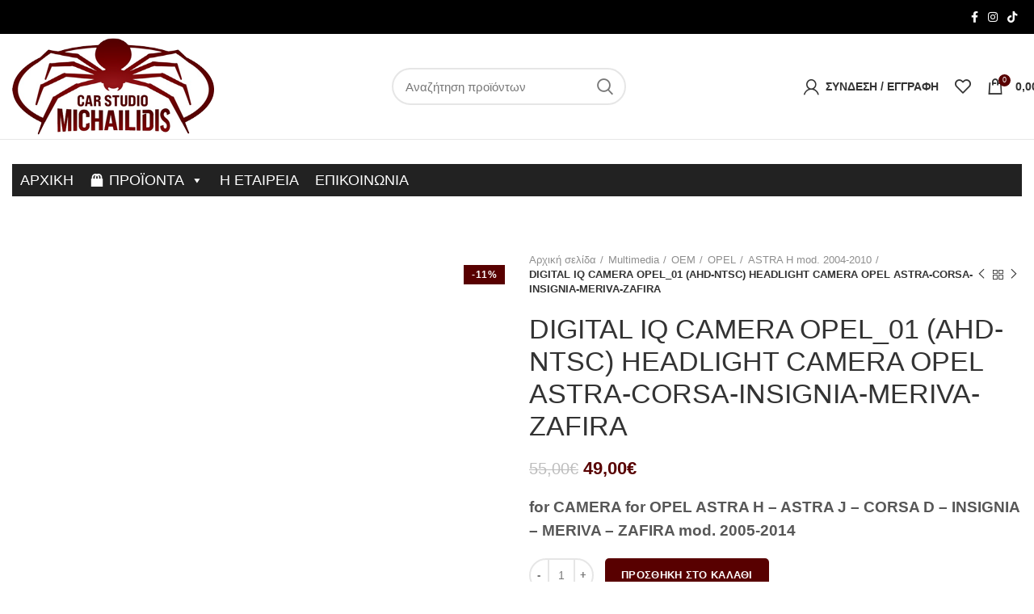

--- FILE ---
content_type: text/html; charset=UTF-8
request_url: https://carstudiomichailidis.gr/product/digital-iq-camera-opel_01-ahd-ntsc-headlight-camera-opel-astra-corsa-insignia-meriva-zafira/
body_size: 38806
content:
<!DOCTYPE html><html lang="el"><head><script data-no-optimize="1">var litespeed_docref=sessionStorage.getItem("litespeed_docref");litespeed_docref&&(Object.defineProperty(document,"referrer",{get:function(){return litespeed_docref}}),sessionStorage.removeItem("litespeed_docref"));</script> <meta charset="UTF-8"><link rel="profile" href="https://gmpg.org/xfn/11"><link rel="pingback" href="https://carstudiomichailidis.gr/xmlrpc.php"> <script type="litespeed/javascript">window.MSInputMethodContext&&document.documentMode&&document.write('<script src="https://carstudiomichailidis.gr/wp-content/themes/woodmart/js/libs/ie11CustomProperties.min.js"><\/script>')</script> <title>DIGITAL IQ CAMERA OPEL_01 (AHD-NTSC) HEADLIGHT CAMERA OPEL ASTRA-CORSA-INSIGNIA-MERIVA-ZAFIRA &#8211; CAR STUDIO MICHAILIDIS</title><meta name='robots' content='max-image-preview:large' /><link rel='dns-prefetch' href='//fonts.googleapis.com' /><link rel="alternate" type="application/rss+xml" title="Ροή RSS &raquo; CAR STUDIO MICHAILIDIS" href="https://carstudiomichailidis.gr/feed/" /><link rel="alternate" type="application/rss+xml" title="Ροή Σχολίων &raquo; CAR STUDIO MICHAILIDIS" href="https://carstudiomichailidis.gr/comments/feed/" /><link rel="alternate" type="application/rss+xml" title="Ροή Σχολίων CAR STUDIO MICHAILIDIS &raquo; DIGITAL IQ CAMERA OPEL_01 (AHD-NTSC) HEADLIGHT CAMERA OPEL ASTRA-CORSA-INSIGNIA-MERIVA-ZAFIRA" href="https://carstudiomichailidis.gr/product/digital-iq-camera-opel_01-ahd-ntsc-headlight-camera-opel-astra-corsa-insignia-meriva-zafira/feed/" /><link rel="alternate" title="oEmbed (JSON)" type="application/json+oembed" href="https://carstudiomichailidis.gr/wp-json/oembed/1.0/embed?url=https%3A%2F%2Fcarstudiomichailidis.gr%2Fproduct%2Fdigital-iq-camera-opel_01-ahd-ntsc-headlight-camera-opel-astra-corsa-insignia-meriva-zafira%2F" /><link rel="alternate" title="oEmbed (XML)" type="text/xml+oembed" href="https://carstudiomichailidis.gr/wp-json/oembed/1.0/embed?url=https%3A%2F%2Fcarstudiomichailidis.gr%2Fproduct%2Fdigital-iq-camera-opel_01-ahd-ntsc-headlight-camera-opel-astra-corsa-insignia-meriva-zafira%2F&#038;format=xml" /><style id='wp-img-auto-sizes-contain-inline-css' type='text/css'>img:is([sizes=auto i],[sizes^="auto," i]){contain-intrinsic-size:3000px 1500px}
/*# sourceURL=wp-img-auto-sizes-contain-inline-css */</style><link data-optimized="2" rel="stylesheet" href="https://carstudiomichailidis.gr/wp-content/litespeed/css/68b1b2e13c1470246da38794857d73cf.css?ver=0e3bd" /><style id='classic-theme-styles-inline-css' type='text/css'>/*! This file is auto-generated */
.wp-block-button__link{color:#fff;background-color:#32373c;border-radius:9999px;box-shadow:none;text-decoration:none;padding:calc(.667em + 2px) calc(1.333em + 2px);font-size:1.125em}.wp-block-file__button{background:#32373c;color:#fff;text-decoration:none}
/*# sourceURL=/wp-includes/css/classic-themes.min.css */</style><style id='woocommerce-inline-inline-css' type='text/css'>.woocommerce form .form-row .required { visibility: visible; }
/*# sourceURL=woocommerce-inline-inline-css */</style> <script type="litespeed/javascript" data-src="https://carstudiomichailidis.gr/wp-includes/js/jquery/jquery.min.js" id="jquery-core-js"></script> <script id="wc-add-to-cart-js-extra" type="litespeed/javascript">var wc_add_to_cart_params={"ajax_url":"/wp-admin/admin-ajax.php","wc_ajax_url":"/?wc-ajax=%%endpoint%%","i18n_view_cart":"\u039a\u03b1\u03bb\u03ac\u03b8\u03b9","cart_url":"https://carstudiomichailidis.gr/cart/","is_cart":"","cart_redirect_after_add":"no"}</script> <script id="wc-single-product-js-extra" type="litespeed/javascript">var wc_single_product_params={"i18n_required_rating_text":"\u03a0\u03b1\u03c1\u03b1\u03ba\u03b1\u03bb\u03bf\u03cd\u03bc\u03b5, \u03b5\u03c0\u03b9\u03bb\u03ad\u03be\u03c4\u03b5 \u03bc\u03af\u03b1 \u03b2\u03b1\u03b8\u03bc\u03bf\u03bb\u03bf\u03b3\u03af\u03b1","i18n_rating_options":["1 \u03b1\u03c0\u03cc 5 \u03b1\u03c3\u03c4\u03ad\u03c1\u03b9\u03b1","2 \u03b1\u03c0\u03cc 5 \u03b1\u03c3\u03c4\u03ad\u03c1\u03b9\u03b1","3 \u03b1\u03c0\u03cc 5 \u03b1\u03c3\u03c4\u03ad\u03c1\u03b9\u03b1","4 \u03b1\u03c0\u03cc 5 \u03b1\u03c3\u03c4\u03ad\u03c1\u03b9\u03b1","5 \u03b1\u03c0\u03cc 5 \u03b1\u03c3\u03c4\u03ad\u03c1\u03b9\u03b1"],"i18n_product_gallery_trigger_text":"View full-screen image gallery","review_rating_required":"yes","flexslider":{"rtl":!1,"animation":"slide","smoothHeight":!0,"directionNav":!1,"controlNav":"thumbnails","slideshow":!1,"animationSpeed":500,"animationLoop":!1,"allowOneSlide":!1},"zoom_enabled":"","zoom_options":[],"photoswipe_enabled":"","photoswipe_options":{"shareEl":!1,"closeOnScroll":!1,"history":!1,"hideAnimationDuration":0,"showAnimationDuration":0},"flexslider_enabled":""}</script> <script id="woocommerce-js-extra" type="litespeed/javascript">var woocommerce_params={"ajax_url":"/wp-admin/admin-ajax.php","wc_ajax_url":"/?wc-ajax=%%endpoint%%","i18n_password_show":"\u0395\u03bc\u03c6\u03ac\u03bd\u03b9\u03c3\u03b7 \u03c3\u03c5\u03bd\u03b8\u03b7\u03bc\u03b1\u03c4\u03b9\u03ba\u03bf\u03cd","i18n_password_hide":"\u0391\u03c0\u03cc\u03ba\u03c1\u03c5\u03c8\u03b7 \u03c3\u03c5\u03bd\u03b8\u03b7\u03bc\u03b1\u03c4\u03b9\u03ba\u03bf\u03cd"}</script> <script id="WCPAY_ASSETS-js-extra" type="litespeed/javascript">var wcpayAssets={"url":"https://carstudiomichailidis.gr/wp-content/plugins/woocommerce-payments/dist/"}</script> <link rel="https://api.w.org/" href="https://carstudiomichailidis.gr/wp-json/" /><link rel="alternate" title="JSON" type="application/json" href="https://carstudiomichailidis.gr/wp-json/wp/v2/product/181644" /><link rel="EditURI" type="application/rsd+xml" title="RSD" href="https://carstudiomichailidis.gr/xmlrpc.php?rsd" /><meta name="generator" content="WordPress 6.9" /><meta name="generator" content="WooCommerce 10.3.7" /><link rel="canonical" href="https://carstudiomichailidis.gr/product/digital-iq-camera-opel_01-ahd-ntsc-headlight-camera-opel-astra-corsa-insignia-meriva-zafira/" /><link rel='shortlink' href='https://carstudiomichailidis.gr/?p=181644' /><meta name="ti-site-data" content="[base64]" /><meta name="theme-color" content=""><meta name="viewport" content="width=device-width, initial-scale=1">
<noscript><style>.woocommerce-product-gallery{ opacity: 1 !important; }</style></noscript><meta name="generator" content="Powered by WPBakery Page Builder - drag and drop page builder for WordPress."/><meta name="generator" content="Powered by Slider Revolution 6.6.10 - responsive, Mobile-Friendly Slider Plugin for WordPress with comfortable drag and drop interface." /><link rel="icon" href="https://carstudiomichailidis.gr/wp-content/uploads/2025/03/logo-400x400-1-150x150.jpeg" sizes="32x32" /><link rel="icon" href="https://carstudiomichailidis.gr/wp-content/uploads/2025/03/logo-400x400-1-300x300.jpeg" sizes="192x192" /><link rel="apple-touch-icon" href="https://carstudiomichailidis.gr/wp-content/uploads/2025/03/logo-400x400-1-300x300.jpeg" /><meta name="msapplication-TileImage" content="https://carstudiomichailidis.gr/wp-content/uploads/2025/03/logo-400x400-1-300x300.jpeg" /> <script type="litespeed/javascript">function setREVStartSize(e){window.RSIW=window.RSIW===undefined?window.innerWidth:window.RSIW;window.RSIH=window.RSIH===undefined?window.innerHeight:window.RSIH;try{var pw=document.getElementById(e.c).parentNode.offsetWidth,newh;pw=pw===0||isNaN(pw)||(e.l=="fullwidth"||e.layout=="fullwidth")?window.RSIW:pw;e.tabw=e.tabw===undefined?0:parseInt(e.tabw);e.thumbw=e.thumbw===undefined?0:parseInt(e.thumbw);e.tabh=e.tabh===undefined?0:parseInt(e.tabh);e.thumbh=e.thumbh===undefined?0:parseInt(e.thumbh);e.tabhide=e.tabhide===undefined?0:parseInt(e.tabhide);e.thumbhide=e.thumbhide===undefined?0:parseInt(e.thumbhide);e.mh=e.mh===undefined||e.mh==""||e.mh==="auto"?0:parseInt(e.mh,0);if(e.layout==="fullscreen"||e.l==="fullscreen")
newh=Math.max(e.mh,window.RSIH);else{e.gw=Array.isArray(e.gw)?e.gw:[e.gw];for(var i in e.rl)if(e.gw[i]===undefined||e.gw[i]===0)e.gw[i]=e.gw[i-1];e.gh=e.el===undefined||e.el===""||(Array.isArray(e.el)&&e.el.length==0)?e.gh:e.el;e.gh=Array.isArray(e.gh)?e.gh:[e.gh];for(var i in e.rl)if(e.gh[i]===undefined||e.gh[i]===0)e.gh[i]=e.gh[i-1];var nl=new Array(e.rl.length),ix=0,sl;e.tabw=e.tabhide>=pw?0:e.tabw;e.thumbw=e.thumbhide>=pw?0:e.thumbw;e.tabh=e.tabhide>=pw?0:e.tabh;e.thumbh=e.thumbhide>=pw?0:e.thumbh;for(var i in e.rl)nl[i]=e.rl[i]<window.RSIW?0:e.rl[i];sl=nl[0];for(var i in nl)if(sl>nl[i]&&nl[i]>0){sl=nl[i];ix=i}
var m=pw>(e.gw[ix]+e.tabw+e.thumbw)?1:(pw-(e.tabw+e.thumbw))/(e.gw[ix]);newh=(e.gh[ix]*m)+(e.tabh+e.thumbh)}
var el=document.getElementById(e.c);if(el!==null&&el)el.style.height=newh+"px";el=document.getElementById(e.c+"_wrapper");if(el!==null&&el){el.style.height=newh+"px";el.style.display="block"}}catch(e){console.log("Failure at Presize of Slider:"+e)}}</script> <style></style><noscript><style>.wpb_animate_when_almost_visible { opacity: 1; }</style></noscript><style type="text/css">/** Mega Menu CSS: fs **/</style><style id='global-styles-inline-css' type='text/css'>:root{--wp--preset--aspect-ratio--square: 1;--wp--preset--aspect-ratio--4-3: 4/3;--wp--preset--aspect-ratio--3-4: 3/4;--wp--preset--aspect-ratio--3-2: 3/2;--wp--preset--aspect-ratio--2-3: 2/3;--wp--preset--aspect-ratio--16-9: 16/9;--wp--preset--aspect-ratio--9-16: 9/16;--wp--preset--color--black: #000000;--wp--preset--color--cyan-bluish-gray: #abb8c3;--wp--preset--color--white: #ffffff;--wp--preset--color--pale-pink: #f78da7;--wp--preset--color--vivid-red: #cf2e2e;--wp--preset--color--luminous-vivid-orange: #ff6900;--wp--preset--color--luminous-vivid-amber: #fcb900;--wp--preset--color--light-green-cyan: #7bdcb5;--wp--preset--color--vivid-green-cyan: #00d084;--wp--preset--color--pale-cyan-blue: #8ed1fc;--wp--preset--color--vivid-cyan-blue: #0693e3;--wp--preset--color--vivid-purple: #9b51e0;--wp--preset--gradient--vivid-cyan-blue-to-vivid-purple: linear-gradient(135deg,rgb(6,147,227) 0%,rgb(155,81,224) 100%);--wp--preset--gradient--light-green-cyan-to-vivid-green-cyan: linear-gradient(135deg,rgb(122,220,180) 0%,rgb(0,208,130) 100%);--wp--preset--gradient--luminous-vivid-amber-to-luminous-vivid-orange: linear-gradient(135deg,rgb(252,185,0) 0%,rgb(255,105,0) 100%);--wp--preset--gradient--luminous-vivid-orange-to-vivid-red: linear-gradient(135deg,rgb(255,105,0) 0%,rgb(207,46,46) 100%);--wp--preset--gradient--very-light-gray-to-cyan-bluish-gray: linear-gradient(135deg,rgb(238,238,238) 0%,rgb(169,184,195) 100%);--wp--preset--gradient--cool-to-warm-spectrum: linear-gradient(135deg,rgb(74,234,220) 0%,rgb(151,120,209) 20%,rgb(207,42,186) 40%,rgb(238,44,130) 60%,rgb(251,105,98) 80%,rgb(254,248,76) 100%);--wp--preset--gradient--blush-light-purple: linear-gradient(135deg,rgb(255,206,236) 0%,rgb(152,150,240) 100%);--wp--preset--gradient--blush-bordeaux: linear-gradient(135deg,rgb(254,205,165) 0%,rgb(254,45,45) 50%,rgb(107,0,62) 100%);--wp--preset--gradient--luminous-dusk: linear-gradient(135deg,rgb(255,203,112) 0%,rgb(199,81,192) 50%,rgb(65,88,208) 100%);--wp--preset--gradient--pale-ocean: linear-gradient(135deg,rgb(255,245,203) 0%,rgb(182,227,212) 50%,rgb(51,167,181) 100%);--wp--preset--gradient--electric-grass: linear-gradient(135deg,rgb(202,248,128) 0%,rgb(113,206,126) 100%);--wp--preset--gradient--midnight: linear-gradient(135deg,rgb(2,3,129) 0%,rgb(40,116,252) 100%);--wp--preset--font-size--small: 13px;--wp--preset--font-size--medium: 20px;--wp--preset--font-size--large: 36px;--wp--preset--font-size--x-large: 42px;--wp--preset--spacing--20: 0.44rem;--wp--preset--spacing--30: 0.67rem;--wp--preset--spacing--40: 1rem;--wp--preset--spacing--50: 1.5rem;--wp--preset--spacing--60: 2.25rem;--wp--preset--spacing--70: 3.38rem;--wp--preset--spacing--80: 5.06rem;--wp--preset--shadow--natural: 6px 6px 9px rgba(0, 0, 0, 0.2);--wp--preset--shadow--deep: 12px 12px 50px rgba(0, 0, 0, 0.4);--wp--preset--shadow--sharp: 6px 6px 0px rgba(0, 0, 0, 0.2);--wp--preset--shadow--outlined: 6px 6px 0px -3px rgb(255, 255, 255), 6px 6px rgb(0, 0, 0);--wp--preset--shadow--crisp: 6px 6px 0px rgb(0, 0, 0);}:where(.is-layout-flex){gap: 0.5em;}:where(.is-layout-grid){gap: 0.5em;}body .is-layout-flex{display: flex;}.is-layout-flex{flex-wrap: wrap;align-items: center;}.is-layout-flex > :is(*, div){margin: 0;}body .is-layout-grid{display: grid;}.is-layout-grid > :is(*, div){margin: 0;}:where(.wp-block-columns.is-layout-flex){gap: 2em;}:where(.wp-block-columns.is-layout-grid){gap: 2em;}:where(.wp-block-post-template.is-layout-flex){gap: 1.25em;}:where(.wp-block-post-template.is-layout-grid){gap: 1.25em;}.has-black-color{color: var(--wp--preset--color--black) !important;}.has-cyan-bluish-gray-color{color: var(--wp--preset--color--cyan-bluish-gray) !important;}.has-white-color{color: var(--wp--preset--color--white) !important;}.has-pale-pink-color{color: var(--wp--preset--color--pale-pink) !important;}.has-vivid-red-color{color: var(--wp--preset--color--vivid-red) !important;}.has-luminous-vivid-orange-color{color: var(--wp--preset--color--luminous-vivid-orange) !important;}.has-luminous-vivid-amber-color{color: var(--wp--preset--color--luminous-vivid-amber) !important;}.has-light-green-cyan-color{color: var(--wp--preset--color--light-green-cyan) !important;}.has-vivid-green-cyan-color{color: var(--wp--preset--color--vivid-green-cyan) !important;}.has-pale-cyan-blue-color{color: var(--wp--preset--color--pale-cyan-blue) !important;}.has-vivid-cyan-blue-color{color: var(--wp--preset--color--vivid-cyan-blue) !important;}.has-vivid-purple-color{color: var(--wp--preset--color--vivid-purple) !important;}.has-black-background-color{background-color: var(--wp--preset--color--black) !important;}.has-cyan-bluish-gray-background-color{background-color: var(--wp--preset--color--cyan-bluish-gray) !important;}.has-white-background-color{background-color: var(--wp--preset--color--white) !important;}.has-pale-pink-background-color{background-color: var(--wp--preset--color--pale-pink) !important;}.has-vivid-red-background-color{background-color: var(--wp--preset--color--vivid-red) !important;}.has-luminous-vivid-orange-background-color{background-color: var(--wp--preset--color--luminous-vivid-orange) !important;}.has-luminous-vivid-amber-background-color{background-color: var(--wp--preset--color--luminous-vivid-amber) !important;}.has-light-green-cyan-background-color{background-color: var(--wp--preset--color--light-green-cyan) !important;}.has-vivid-green-cyan-background-color{background-color: var(--wp--preset--color--vivid-green-cyan) !important;}.has-pale-cyan-blue-background-color{background-color: var(--wp--preset--color--pale-cyan-blue) !important;}.has-vivid-cyan-blue-background-color{background-color: var(--wp--preset--color--vivid-cyan-blue) !important;}.has-vivid-purple-background-color{background-color: var(--wp--preset--color--vivid-purple) !important;}.has-black-border-color{border-color: var(--wp--preset--color--black) !important;}.has-cyan-bluish-gray-border-color{border-color: var(--wp--preset--color--cyan-bluish-gray) !important;}.has-white-border-color{border-color: var(--wp--preset--color--white) !important;}.has-pale-pink-border-color{border-color: var(--wp--preset--color--pale-pink) !important;}.has-vivid-red-border-color{border-color: var(--wp--preset--color--vivid-red) !important;}.has-luminous-vivid-orange-border-color{border-color: var(--wp--preset--color--luminous-vivid-orange) !important;}.has-luminous-vivid-amber-border-color{border-color: var(--wp--preset--color--luminous-vivid-amber) !important;}.has-light-green-cyan-border-color{border-color: var(--wp--preset--color--light-green-cyan) !important;}.has-vivid-green-cyan-border-color{border-color: var(--wp--preset--color--vivid-green-cyan) !important;}.has-pale-cyan-blue-border-color{border-color: var(--wp--preset--color--pale-cyan-blue) !important;}.has-vivid-cyan-blue-border-color{border-color: var(--wp--preset--color--vivid-cyan-blue) !important;}.has-vivid-purple-border-color{border-color: var(--wp--preset--color--vivid-purple) !important;}.has-vivid-cyan-blue-to-vivid-purple-gradient-background{background: var(--wp--preset--gradient--vivid-cyan-blue-to-vivid-purple) !important;}.has-light-green-cyan-to-vivid-green-cyan-gradient-background{background: var(--wp--preset--gradient--light-green-cyan-to-vivid-green-cyan) !important;}.has-luminous-vivid-amber-to-luminous-vivid-orange-gradient-background{background: var(--wp--preset--gradient--luminous-vivid-amber-to-luminous-vivid-orange) !important;}.has-luminous-vivid-orange-to-vivid-red-gradient-background{background: var(--wp--preset--gradient--luminous-vivid-orange-to-vivid-red) !important;}.has-very-light-gray-to-cyan-bluish-gray-gradient-background{background: var(--wp--preset--gradient--very-light-gray-to-cyan-bluish-gray) !important;}.has-cool-to-warm-spectrum-gradient-background{background: var(--wp--preset--gradient--cool-to-warm-spectrum) !important;}.has-blush-light-purple-gradient-background{background: var(--wp--preset--gradient--blush-light-purple) !important;}.has-blush-bordeaux-gradient-background{background: var(--wp--preset--gradient--blush-bordeaux) !important;}.has-luminous-dusk-gradient-background{background: var(--wp--preset--gradient--luminous-dusk) !important;}.has-pale-ocean-gradient-background{background: var(--wp--preset--gradient--pale-ocean) !important;}.has-electric-grass-gradient-background{background: var(--wp--preset--gradient--electric-grass) !important;}.has-midnight-gradient-background{background: var(--wp--preset--gradient--midnight) !important;}.has-small-font-size{font-size: var(--wp--preset--font-size--small) !important;}.has-medium-font-size{font-size: var(--wp--preset--font-size--medium) !important;}.has-large-font-size{font-size: var(--wp--preset--font-size--large) !important;}.has-x-large-font-size{font-size: var(--wp--preset--font-size--x-large) !important;}
/*# sourceURL=global-styles-inline-css */</style><style id='rs-plugin-settings-inline-css' type='text/css'>#rs-demo-id {}
/*# sourceURL=rs-plugin-settings-inline-css */</style></head><body class="wp-singular product-template-default single single-product postid-181644 wp-theme-woodmart theme-woodmart woocommerce woocommerce-page woocommerce-no-js mega-menu-main-menu wrapper-full-width-content  form-style-rounded  form-border-width-2 woodmart-product-design-default categories-accordion-on woodmart-archive-shop woodmart-ajax-shop-on offcanvas-sidebar-mobile offcanvas-sidebar-tablet wpb-js-composer js-comp-ver-6.10.0 vc_responsive"><div class="website-wrapper"><header class="whb-header whb-sticky-shadow whb-scroll-stick whb-sticky-real"><div class="whb-main-header"><div class="whb-row whb-top-bar whb-not-sticky-row whb-with-bg whb-without-border whb-color-dark whb-flex-flex-middle"><div class="container"><div class="whb-flex-row whb-top-bar-inner"><div class="whb-column whb-col-left whb-visible-lg whb-empty-column"></div><div class="whb-column whb-col-center whb-visible-lg whb-empty-column"></div><div class="whb-column whb-col-right whb-visible-lg"><div class="wd-social-icons woodmart-social-icons text-left icons-design-default icons-size-small color-scheme-light social-follow social-form-circle">
<a rel="noopener noreferrer nofollow" href="https://www.facebook.com/CarStudioMichailidis/" target="_blank" class=" wd-social-icon social-facebook">
<span class="wd-icon"></span><span style="display:none">-</span>
</a>
<a rel="noopener noreferrer nofollow" href="https://www.instagram.com/carstudiomichailidis/" target="_blank" class=" wd-social-icon social-instagram">
<span class="wd-icon"></span><span style="display:none">-</span>
</a>
<a rel="noopener noreferrer nofollow" href="https://www.tiktok.com/@carstudiomichailidis" target="_blank" class=" wd-social-icon social-tiktok">
<span class="wd-icon"></span><span style="display:none">-</span>
</a></div></div><div class="whb-column whb-col-mobile whb-hidden-lg"><div class="wd-social-icons woodmart-social-icons text-left icons-design-default icons-size- color-scheme-light social-follow social-form-circle">
<a rel="noopener noreferrer nofollow" href="https://www.facebook.com/CarStudioMichailidis/" target="_blank" class=" wd-social-icon social-facebook">
<span class="wd-icon"></span><span style="display:none">-</span>
</a>
<a rel="noopener noreferrer nofollow" href="https://www.instagram.com/carstudiomichailidis/" target="_blank" class=" wd-social-icon social-instagram">
<span class="wd-icon"></span><span style="display:none">-</span>
</a>
<a rel="noopener noreferrer nofollow" href="https://www.tiktok.com/@carstudiomichailidis" target="_blank" class=" wd-social-icon social-tiktok">
<span class="wd-icon"></span><span style="display:none">-</span>
</a></div></div></div></div></div><div class="whb-row whb-general-header whb-not-sticky-row whb-without-bg whb-border-fullwidth whb-color-dark whb-flex-flex-middle"><div class="container"><div class="whb-flex-row whb-general-header-inner"><div class="whb-column whb-col-left whb-visible-lg"><div class="site-logo
">
<a href="https://carstudiomichailidis.gr/" class="wd-logo wd-main-logo woodmart-logo woodmart-main-logo" rel="home">
<img data-lazyloaded="1" src="[data-uri]" width="250" height="176" data-src="https://carstudiomichailidis.gr/wp-content/uploads/2023/06/Carstudiomichailidis_logo_250.png" alt="CAR STUDIO MICHAILIDIS" style="max-width: 250px;" />	</a></div></div><div class="whb-column whb-col-center whb-visible-lg"><div class="whb-space-element " style="width:200px;"></div><div class="wd-search-form wd-header-search-form woodmart-search-form"><form role="search" method="get" class="searchform  wd-style-default search-style-default woodmart-ajax-search" action="https://carstudiomichailidis.gr/"  data-thumbnail="1" data-price="1" data-post_type="product" data-count="5" data-sku="0" data-symbols_count="3">
<input type="text" class="s" placeholder="Αναζήτηση προϊόντων" value="" name="s" aria-label="Αναζήτηση" title="Αναζήτηση προϊόντων" />
<input type="hidden" name="post_type" value="product">
<button type="submit" class="searchsubmit">
<span>
Αναζήτηση						</span>
</button></form><div class="search-results-wrapper"><div class="wd-dropdown-results wd-scroll wd-dropdown woodmart-search-results"><div class="wd-scroll-content"></div></div></div></div><div class="whb-space-element " style="width:200px;"></div></div><div class="whb-column whb-col-right whb-visible-lg"><div class="wd-header-my-account wd-tools-element wd-event-hover  wd-with-username wd-account-style-icon my-account-with-icon woodmart-header-links woodmart-navigation item-event-hover menu-simple-dropdown">
<a href="https://carstudiomichailidis.gr/my-account/" title="Ο λογαριασμός μου">
<span class="wd-tools-icon">
</span>
<span class="wd-tools-text">
Σύνδεση / Εγγραφή			</span>
</a><div class="wd-dropdown wd-dropdown-register menu-item-register sub-menu-dropdown"><div class="login-dropdown-inner">
<span class="login-title"><span>Σύνδεση</span><a class="create-account-link" href="https://carstudiomichailidis.gr/my-account/?action=register">Δημιουργία λογαριασμού</a></span><form method="post" class="login woocommerce-form woocommerce-form-login
" action="https://carstudiomichailidis.gr/my-account/" ><p class="woocommerce-FormRow woocommerce-FormRow--wide form-row form-row-wide form-row-username">
<label for="username">Όνομα χρήστη ή διεύθυνση email&nbsp;<span class="required">*</span></label>
<input type="text" class="woocommerce-Input woocommerce-Input--text input-text" name="username" id="username" value="" /></p><p class="woocommerce-FormRow woocommerce-FormRow--wide form-row form-row-wide form-row-password">
<label for="password">Κωδικός&nbsp;<span class="required">*</span></label>
<input class="woocommerce-Input woocommerce-Input--text input-text" type="password" name="password" id="password" autocomplete="current-password" /></p><p class="form-row">
<input type="hidden" id="woocommerce-login-nonce" name="woocommerce-login-nonce" value="ce6c016fe1" /><input type="hidden" name="_wp_http_referer" value="/product/digital-iq-camera-opel_01-ahd-ntsc-headlight-camera-opel-astra-corsa-insignia-meriva-zafira/" />										<button type="submit" class="button woocommerce-button woocommerce-form-login__submit" name="login" value="Σύνδεση">Σύνδεση</button></p><div class="login-form-footer">
<a href="https://carstudiomichailidis.gr/my-account/lost-password/" class="woocommerce-LostPassword lost_password">Ξεχάσατε τον κωδικό σας;</a>
<label class="woocommerce-form__label woocommerce-form__label-for-checkbox woocommerce-form-login__rememberme">
<input class="woocommerce-form__input woocommerce-form__input-checkbox" name="rememberme" type="checkbox" value="forever" title="Να με θυμάσαι" aria-label="Να με θυμάσαι" /> <span>Να με θυμάσαι</span>
</label></div></form></div></div></div><div class="wd-header-wishlist wd-tools-element wd-style-icon woodmart-wishlist-info-widget" title="Τα αγαπημένα μου">
<a href="https://carstudiomichailidis.gr/wishlist/">
<span class="wd-tools-icon wishlist-icon">
</span>
<span class="wd-tools-text wishlist-label">
Αγαπημένα		</span>
</a></div><div class="wd-header-cart wd-tools-element wd-design-2 woodmart-cart-alt cart-widget-opener woodmart-shopping-cart woodmart-cart-design-2">
<a href="https://carstudiomichailidis.gr/cart/" title="Καλάθι Αγορών">
<span class="wd-tools-icon wd-icon-alt woodmart-cart-icon">
<span class="wd-cart-number woodmart-cart-number">0 <span>προϊόντα</span></span>
</span>
<span class="wd-tools-text woodmart-cart-totals">
<span class="subtotal-divider">/</span>
<span class="wd-cart-subtotal woodmart-cart-subtotal"><span class="woocommerce-Price-amount amount"><bdi>0,00<span class="woocommerce-Price-currencySymbol">&euro;</span></bdi></span></span>
</span>
</a></div></div><div class="whb-column whb-mobile-left whb-hidden-lg"><div class="wd-tools-element wd-header-mobile-nav wd-style-icon woodmart-burger-icon">
<a href="#" rel="nofollow">
<span class="wd-tools-icon woodmart-burger">
</span>
<span class="wd-tools-text">Μενού</span>
</a></div></div><div class="whb-column whb-mobile-center whb-hidden-lg"><div class="site-logo
">
<a href="https://carstudiomichailidis.gr/" class="wd-logo wd-main-logo woodmart-logo woodmart-main-logo" rel="home">
<img data-lazyloaded="1" src="[data-uri]" width="250" height="176" data-src="https://carstudiomichailidis.gr/wp-content/uploads/2023/06/Carstudiomichailidis_logo_250.png" alt="CAR STUDIO MICHAILIDIS" style="max-width: 150px;" />	</a></div></div><div class="whb-column whb-mobile-right whb-hidden-lg"><div class="wd-header-cart wd-tools-element wd-design-5 woodmart-cart-alt cart-widget-opener woodmart-shopping-cart woodmart-cart-design-5">
<a href="https://carstudiomichailidis.gr/cart/" title="Καλάθι Αγορών">
<span class="wd-tools-icon wd-icon-alt woodmart-cart-icon">
<span class="wd-cart-number woodmart-cart-number">0 <span>προϊόντα</span></span>
</span>
<span class="wd-tools-text woodmart-cart-totals">
<span class="subtotal-divider">/</span>
<span class="wd-cart-subtotal woodmart-cart-subtotal"><span class="woocommerce-Price-amount amount"><bdi>0,00<span class="woocommerce-Price-currencySymbol">&euro;</span></bdi></span></span>
</span>
</a></div></div></div></div></div><div class="whb-row whb-header-bottom whb-not-sticky-row whb-with-bg whb-without-border whb-color-light whb-flex-flex-middle whb-hidden-mobile"><div class="container"><div class="whb-flex-row whb-header-bottom-inner"><div class="whb-column whb-col-left whb-visible-lg whb-empty-column"></div><div class="whb-column whb-col-center whb-visible-lg"><div class="wd-header-nav wd-header-main-nav text-left navigation-style-default" role="navigation"><div id="mega-menu-wrap-main-menu" class="mega-menu-wrap"><div class="mega-menu-toggle"><div class="mega-toggle-blocks-left"></div><div class="mega-toggle-blocks-center"></div><div class="mega-toggle-blocks-right"><div class='mega-toggle-block mega-menu-toggle-animated-block mega-toggle-block-0' id='mega-toggle-block-0'><button aria-label="Toggle Menu" class="mega-toggle-animated mega-toggle-animated-slider" type="button" aria-expanded="false">
<span class="mega-toggle-animated-box">
<span class="mega-toggle-animated-inner"></span>
</span>
</button></div></div></div><ul id="mega-menu-main-menu" class="mega-menu max-mega-menu mega-menu-horizontal mega-no-js" data-event="click" data-effect="fade_up" data-effect-speed="200" data-effect-mobile="slide" data-effect-speed-mobile="200" data-mobile-force-width="false" data-second-click="go" data-document-click="collapse" data-vertical-behaviour="standard" data-breakpoint="768" data-unbind="true" data-mobile-state="collapse_all" data-mobile-direction="vertical" data-hover-intent-timeout="300" data-hover-intent-interval="100"><li class="mega-menu-item mega-menu-item-type-post_type mega-menu-item-object-page mega-menu-item-home mega-align-bottom-left mega-menu-flyout mega-menu-item-12834" id="mega-menu-item-12834"><a class="mega-menu-link" href="https://carstudiomichailidis.gr/" tabindex="0">ΑΡΧΙΚΗ</a></li><li class="mega-menu-item mega-menu-item-type-post_type mega-menu-item-object-page mega-menu-item-has-children mega-current_page_parent mega-align-bottom-left mega-menu-flyout mega-has-icon mega-icon-left mega-menu-item-12839" id="mega-menu-item-12839"><a class="dashicons-products mega-menu-link" href="https://carstudiomichailidis.gr/shop/" aria-expanded="false" tabindex="0">ΠΡΟΪΟΝΤΑ<span class="mega-indicator" aria-hidden="true"></span></a><ul class="mega-sub-menu"><li class="mega-menu-item mega-menu-item-type-taxonomy mega-menu-item-object-product_cat mega-current-product-ancestor mega-menu-item-151017" id="mega-menu-item-151017"><a class="mega-menu-link" href="https://carstudiomichailidis.gr/product-category/multimedia/oem/">ΟΘΟΝΕΣ ΕΡΓΟΣΤΑΣΙΑΚΟΥ ΤΥΠΟΥ</a></li><li class="mega-menu-item mega-menu-item-type-taxonomy mega-menu-item-object-product_cat mega-current-product-ancestor mega-menu-item-has-children mega-menu-item-127821" id="mega-menu-item-127821"><a class="mega-menu-link" href="https://carstudiomichailidis.gr/product-category/multimedia/" aria-expanded="false">Multimedia<span class="mega-indicator" aria-hidden="true"></span></a><ul class="mega-sub-menu"><li class="mega-menu-item mega-menu-item-type-taxonomy mega-menu-item-object-product_cat mega-current-product-ancestor mega-menu-item-127822" id="mega-menu-item-127822"><a class="mega-menu-link" href="https://carstudiomichailidis.gr/product-category/multimedia/oem/">OEM</a></li><li class="mega-menu-item mega-menu-item-type-taxonomy mega-menu-item-object-product_cat mega-menu-item-151007" id="mega-menu-item-151007"><a class="mega-menu-link" href="https://carstudiomichailidis.gr/product-category/multimedia/1din/">1-DIN</a></li><li class="mega-menu-item mega-menu-item-type-taxonomy mega-menu-item-object-product_cat mega-menu-item-151006" id="mega-menu-item-151006"><a class="mega-menu-link" href="https://carstudiomichailidis.gr/product-category/multimedia/2din/">2-DIN</a></li><li class="mega-menu-item mega-menu-item-type-taxonomy mega-menu-item-object-product_cat mega-menu-item-151008" id="mega-menu-item-151008"><a class="mega-menu-link" href="https://carstudiomichailidis.gr/product-category/multimedia/tablet/">TABLET</a></li></ul></li><li class="mega-menu-item mega-menu-item-type-taxonomy mega-menu-item-object-product_cat mega-menu-item-151009" id="mega-menu-item-151009"><a class="mega-menu-link" href="https://carstudiomichailidis.gr/product-category/%ce%b7%cf%87%ce%bf%cf%83/">ΗΧΟΣ</a></li><li class="mega-menu-item mega-menu-item-type-taxonomy mega-menu-item-object-product_cat mega-menu-item-has-children mega-menu-item-151014" id="mega-menu-item-151014"><a class="mega-menu-link" href="https://carstudiomichailidis.gr/product-category/%cf%83%cf%85%ce%bd%ce%b1%ce%b3%ce%b5%cf%81%ce%bc%ce%bf%ce%af-%cf%83%cf%85%cf%83%cf%84%ce%ae%ce%bc%ce%b1%cf%84%ce%b1-%ce%b1%cf%83%cf%86%ce%b1%ce%bb%ce%b5%ce%af%ce%b1%cf%82/" aria-expanded="false">Συναγερμοί<span class="mega-indicator" aria-hidden="true"></span></a><ul class="mega-sub-menu"><li class="mega-menu-item mega-menu-item-type-taxonomy mega-menu-item-object-product_cat mega-menu-item-151015" id="mega-menu-item-151015"><a class="mega-menu-link" href="https://carstudiomichailidis.gr/product-category/%cf%83%cf%85%ce%bd%ce%b1%ce%b3%ce%b5%cf%81%ce%bc%ce%bf%ce%af-%cf%83%cf%85%cf%83%cf%84%ce%ae%ce%bc%ce%b1%cf%84%ce%b1-%ce%b1%cf%83%cf%86%ce%b1%ce%bb%ce%b5%ce%af%ce%b1%cf%82/sinagermoi_autokinitou-sinagermoi_autokinitou/">Συναγερμοί Αυτοκίνητου</a></li><li class="mega-menu-item mega-menu-item-type-taxonomy mega-menu-item-object-product_cat mega-menu-item-151016" id="mega-menu-item-151016"><a class="mega-menu-link" href="https://carstudiomichailidis.gr/product-category/%cf%83%cf%85%ce%bd%ce%b1%ce%b3%ce%b5%cf%81%ce%bc%ce%bf%ce%af-%cf%83%cf%85%cf%83%cf%84%ce%ae%ce%bc%ce%b1%cf%84%ce%b1-%ce%b1%cf%83%cf%86%ce%b1%ce%bb%ce%b5%ce%af%ce%b1%cf%82/sinagermoi_moto/">Συναγερμοί Μοτοσυκλέτας</a></li></ul></li><li class="mega-menu-item mega-menu-item-type-taxonomy mega-menu-item-object-product_cat mega-menu-item-has-children mega-menu-item-151010" id="mega-menu-item-151010"><a class="mega-menu-link" href="https://carstudiomichailidis.gr/product-category/lighting/" aria-expanded="false">LIGHTING<span class="mega-indicator" aria-hidden="true"></span></a><ul class="mega-sub-menu"><li class="mega-menu-item mega-menu-item-type-taxonomy mega-menu-item-object-product_cat mega-menu-item-151011" id="mega-menu-item-151011"><a class="mega-menu-link" href="https://carstudiomichailidis.gr/product-category/lighting/ambient-lights/">Ambient Lights</a></li></ul></li><li class="mega-menu-item mega-menu-item-type-taxonomy mega-menu-item-object-product_cat mega-menu-item-151096" id="mega-menu-item-151096"><a class="mega-menu-link" href="https://carstudiomichailidis.gr/product-category/electirc-tailgates/">Electric Tailgates</a></li><li class="mega-menu-item mega-menu-item-type-taxonomy mega-menu-item-object-product_cat mega-menu-item-151013" id="mega-menu-item-151013"><a class="mega-menu-link" href="https://carstudiomichailidis.gr/product-category/gadgets/">Gaming | e-Scooters | Gadgets</a></li></ul></li><li class="mega-menu-item mega-menu-item-type-post_type mega-menu-item-object-page mega-align-bottom-left mega-menu-flyout mega-menu-item-13023" id="mega-menu-item-13023"><a class="mega-menu-link" href="https://carstudiomichailidis.gr/profile/" tabindex="0">Η ΕΤΑΙΡΕΙΑ</a></li><li class="mega-menu-item mega-menu-item-type-post_type mega-menu-item-object-page mega-align-bottom-left mega-menu-flyout mega-menu-item-12997" id="mega-menu-item-12997"><a class="mega-menu-link" href="https://carstudiomichailidis.gr/contact/" tabindex="0">ΕΠΙΚΟΙΝΩΝΙΑ</a></li></ul></div></div></div><div class="whb-column whb-col-right whb-visible-lg whb-empty-column"></div><div class="whb-column whb-col-mobile whb-hidden-lg whb-empty-column"></div></div></div></div></div></header><div class="main-page-wrapper"><div class="container-fluid"><div class="row content-layout-wrapper align-items-start"><div class="site-content shop-content-area col-12 breadcrumbs-location-summary content-with-products" role="main"><div class="container"></div><div id="product-181644" class="single-product-page single-product-content product-design-default tabs-location-standard tabs-type-tabs meta-location-add_to_cart reviews-location-tabs product-no-bg product type-product post-181644 status-publish first instock product_cat-astra-h-mod-2004-2010 product_cat-astra-j-mod-2010-2015 product_cat-camera-oem-camera product_cat-corsa-d-mod-2006-2014 product_cat-insignia-mod-2008-2013 product_cat-meriva-mod-2002-2010 product_cat-zafira-b-mod-2005-2014 product_tag-digital-iq-camera-opel_01-ahd-ntsc-headlight-camera-opel-astra-corsa-insignia-meriva-zafira has-post-thumbnail sale purchasable product-type-simple"><div class="container"><div class="woocommerce-notices-wrapper"></div><div class="row product-image-summary-wrap"><div class="product-image-summary col-lg-12 col-12 col-md-12"><div class="row product-image-summary-inner"><div class="col-lg-6 col-12 col-md-6 product-images" ><div class="product-images-inner"><div class="product-labels labels-rectangular"><span class="onsale product-label">-11%</span></div><div class="woocommerce-product-gallery woocommerce-product-gallery--with-images woocommerce-product-gallery--with-images woocommerce-product-gallery--columns-4 images images row align-items-start thumbs-position-left image-action-zoom" style="opacity: 0; transition: opacity .25s ease-in-out;"><div class="col-12"><figure class="woocommerce-product-gallery__wrapper owl-items-lg-1 owl-items-md-1 owl-items-sm-1 owl-items-xs-1 owl-carousel"><div class="product-image-wrap"><figure data-thumb="https://carstudiomichailidis.gr/wp-content/uploads/2025/01/CAMERA_OPEL_01-350x350.jpg" class="woocommerce-product-gallery__image"><a data-elementor-open-lightbox="no" href="https://carstudiomichailidis.gr/wp-content/uploads/2025/01/CAMERA_OPEL_01.jpg"><img width="1000" height="1000" src="[data-uri]" class="wp-post-image wd-lazy-load woodmart-lazy-load wd-lazy-fade wp-post-image" alt="" title="CAMERA_OPEL_01" data-caption="" data-src="https://carstudiomichailidis.gr/wp-content/uploads/2025/01/CAMERA_OPEL_01.jpg" data-large_image="https://carstudiomichailidis.gr/wp-content/uploads/2025/01/CAMERA_OPEL_01.jpg" data-large_image_width="1000" data-large_image_height="1000" decoding="async" fetchpriority="high" srcset="" sizes="(max-width: 1000px) 100vw, 1000px" data-wood-src="https://carstudiomichailidis.gr/wp-content/uploads/2025/01/CAMERA_OPEL_01.jpg" data-srcset="https://carstudiomichailidis.gr/wp-content/uploads/2025/01/CAMERA_OPEL_01.jpg 1000w, https://carstudiomichailidis.gr/wp-content/uploads/2025/01/CAMERA_OPEL_01-300x300.jpg 300w, https://carstudiomichailidis.gr/wp-content/uploads/2025/01/CAMERA_OPEL_01-150x150.jpg 150w, https://carstudiomichailidis.gr/wp-content/uploads/2025/01/CAMERA_OPEL_01-768x768.jpg 768w, https://carstudiomichailidis.gr/wp-content/uploads/2025/01/CAMERA_OPEL_01-800x800.jpg 800w, https://carstudiomichailidis.gr/wp-content/uploads/2025/01/CAMERA_OPEL_01-400x400.jpg 400w, https://carstudiomichailidis.gr/wp-content/uploads/2025/01/CAMERA_OPEL_01-350x350.jpg 350w" /></a></figure></div></figure><div class="product-additional-galleries"><div class="wd-show-product-gallery-wrap  wd-gallery-btn"><a href="#" rel="nofollow" class="woodmart-show-product-gallery"><span>Κλικ για μεγέθυνση</span></a></div></div></div></div></div></div><div class="col-lg-6 col-12 col-md-6 summary entry-summary"><div class="summary-inner"><div class="single-breadcrumbs-wrapper"><div class="single-breadcrumbs"><nav class="woocommerce-breadcrumb" aria-label="Breadcrumb"><a href="https://carstudiomichailidis.gr" class="breadcrumb-link ">Αρχική σελίδα</a><a href="https://carstudiomichailidis.gr/product-category/multimedia/" class="breadcrumb-link ">Multimedia</a><a href="https://carstudiomichailidis.gr/product-category/multimedia/oem/" class="breadcrumb-link ">OEM</a><a href="https://carstudiomichailidis.gr/product-category/multimedia/oem/opel/" class="breadcrumb-link ">OPEL</a><a href="https://carstudiomichailidis.gr/product-category/multimedia/oem/opel/astra-h-mod-2004-2010/" class="breadcrumb-link breadcrumb-link-last">ASTRA H mod. 2004-2010</a><span class="breadcrumb-last"> DIGITAL IQ CAMERA OPEL_01 (AHD-NTSC) HEADLIGHT CAMERA OPEL ASTRA-CORSA-INSIGNIA-MERIVA-ZAFIRA</span></nav><div class="wd-products-nav woodmart-products-nav"><div class="product-btn product-prev">
<a href="https://carstudiomichailidis.gr/product/diq-frame-avensis/">Προηγούμενο προϊόν<span class="product-btn-icon"></span></a><div class="wrapper-short"><div class="product-short"><div class="product-short-image">
<a href="https://carstudiomichailidis.gr/product/diq-frame-avensis/" class="product-thumb">
<img width="400" height="400" src="[data-uri]" class="attachment-woocommerce_thumbnail size-woocommerce_thumbnail wd-lazy-load woodmart-lazy-load wd-lazy-fade" alt="DIQ FRAME AVENSIS" decoding="async" srcset="" sizes="(max-width: 400px) 100vw, 400px" data-wood-src="https://carstudiomichailidis.gr/wp-content/uploads/2025/01/AVENSIS-Frame_5542420100-400x400.jpg" data-srcset="https://carstudiomichailidis.gr/wp-content/uploads/2025/01/AVENSIS-Frame_5542420100-400x400.jpg 400w, https://carstudiomichailidis.gr/wp-content/uploads/2025/01/AVENSIS-Frame_5542420100-300x300.jpg 300w, https://carstudiomichailidis.gr/wp-content/uploads/2025/01/AVENSIS-Frame_5542420100-150x150.jpg 150w, https://carstudiomichailidis.gr/wp-content/uploads/2025/01/AVENSIS-Frame_5542420100-768x768.jpg 768w, https://carstudiomichailidis.gr/wp-content/uploads/2025/01/AVENSIS-Frame_5542420100-800x800.jpg 800w, https://carstudiomichailidis.gr/wp-content/uploads/2025/01/AVENSIS-Frame_5542420100-350x350.jpg 350w, https://carstudiomichailidis.gr/wp-content/uploads/2025/01/AVENSIS-Frame_5542420100.jpg 1000w" />								</a></div><div class="product-short-description">
<a href="https://carstudiomichailidis.gr/product/diq-frame-avensis/" class="wd-entities-title">
DIQ FRAME AVENSIS								</a>
<span class="price">
<span class="woocommerce-Price-amount amount">79,00<span class="woocommerce-Price-currencySymbol">&euro;</span></span>								</span></div></div></div></div>
<a href="https://carstudiomichailidis.gr/shop/" class="wd-back-btn woodmart-back-btn">
<span>
Επιστροφή στα προϊόντα					</span>
</a><div class="product-btn product-next">
<a href="https://carstudiomichailidis.gr/product/lenovo-ssx-9228_cpa-a-c-9inc-multimedia-tablet-for-hyundai-i20-mod-2008-2012/">Επόμενο προϊόν<span class="product-btn-icon"></span></a><div class="wrapper-short"><div class="product-short"><div class="product-short-image">
<a href="https://carstudiomichailidis.gr/product/lenovo-ssx-9228_cpa-a-c-9inc-multimedia-tablet-for-hyundai-i20-mod-2008-2012/" class="product-thumb">
<img width="400" height="400" src="[data-uri]" class="attachment-woocommerce_thumbnail size-woocommerce_thumbnail wd-lazy-load woodmart-lazy-load wd-lazy-fade" alt="LENOVO SSX 9228_CPA A/C (9inc) MULTIMEDIA TABLET for HYUNDAI i20 mod. 2008-2012" decoding="async" srcset="" sizes="(max-width: 400px) 100vw, 400px" data-wood-src="https://carstudiomichailidis.gr/wp-content/uploads/2025/01/SSX9228_14-400x400.jpg" data-srcset="https://carstudiomichailidis.gr/wp-content/uploads/2025/01/SSX9228_14-400x400.jpg 400w, https://carstudiomichailidis.gr/wp-content/uploads/2025/01/SSX9228_14-300x300.jpg 300w, https://carstudiomichailidis.gr/wp-content/uploads/2025/01/SSX9228_14-150x150.jpg 150w, https://carstudiomichailidis.gr/wp-content/uploads/2025/01/SSX9228_14-768x768.jpg 768w, https://carstudiomichailidis.gr/wp-content/uploads/2025/01/SSX9228_14-800x800.jpg 800w, https://carstudiomichailidis.gr/wp-content/uploads/2025/01/SSX9228_14-350x350.jpg 350w, https://carstudiomichailidis.gr/wp-content/uploads/2025/01/SSX9228_14.jpg 1000w" />								</a></div><div class="product-short-description">
<a href="https://carstudiomichailidis.gr/product/lenovo-ssx-9228_cpa-a-c-9inc-multimedia-tablet-for-hyundai-i20-mod-2008-2012/" class="wd-entities-title">
LENOVO SSX 9228_CPA A/C (9inc) MULTIMEDIA TABLET for HYUNDAI i20 mod. 2008-2012								</a>
<span class="price">
<del aria-hidden="true"><span class="woocommerce-Price-amount amount">422,00<span class="woocommerce-Price-currencySymbol">&euro;</span></span></del> <span class="screen-reader-text">Original price was: 422,00&euro;.</span><ins aria-hidden="true"><span class="woocommerce-Price-amount amount">329,00<span class="woocommerce-Price-currencySymbol">&euro;</span></span></ins><span class="screen-reader-text">Η τρέχουσα τιμή είναι: 329,00&euro;.</span>								</span></div></div></div></div></div></div></div><h1 itemprop="name" class="product_title wd-entities-title">DIGITAL IQ CAMERA OPEL_01 (AHD-NTSC) HEADLIGHT CAMERA OPEL ASTRA-CORSA-INSIGNIA-MERIVA-ZAFIRA</h1><p class="price"><del aria-hidden="true"><span class="woocommerce-Price-amount amount"><bdi>55,00<span class="woocommerce-Price-currencySymbol">&euro;</span></bdi></span></del> <span class="screen-reader-text">Original price was: 55,00&euro;.</span><ins aria-hidden="true"><span class="woocommerce-Price-amount amount"><bdi>49,00<span class="woocommerce-Price-currencySymbol">&euro;</span></bdi></span></ins><span class="screen-reader-text">Η τρέχουσα τιμή είναι: 49,00&euro;.</span></p><div class="woocommerce-product-details__short-description"><p><span style="font-size: 14pt;"><strong>for CAMERA for OPEL ASTRA H &#8211; ASTRA J &#8211; CORSA D &#8211; INSIGNIA &#8211; MERIVA &#8211; ZAFIRA mod. 2005-2014</strong></span></p></div><form class="cart" action="https://carstudiomichailidis.gr/product/digital-iq-camera-opel_01-ahd-ntsc-headlight-camera-opel-astra-corsa-insignia-meriva-zafira/" method="post" enctype='multipart/form-data'><div class="quantity">
<input type="button" value="-" class="minus" />
<label class="screen-reader-text" for="quantity_697b4de7bc3ec">DIGITAL IQ CAMERA OPEL_01 (AHD-NTSC) HEADLIGHT CAMERA OPEL ASTRA-CORSA-INSIGNIA-MERIVA-ZAFIRA ποσότητα</label>
<input
type="number"
id="quantity_697b4de7bc3ec"
class="input-text qty text"
step="1"
min="1"
max=""
name="quantity"
value="1"
title="Qty"
size="4"
placeholder=""
inputmode="numeric" />
<input type="button" value="+" class="plus" /></div>
<button type="submit" name="add-to-cart" value="181644" class="single_add_to_cart_button button alt">Προσθήκη στο καλάθι</button></form><div class='wcpay-express-checkout-wrapper' ><div id="wcpay-express-checkout-element"></div>
<wc-order-attribution-inputs id="wcpay-express-checkout__order-attribution-inputs"></wc-order-attribution-inputs></div ><div class="wd-wishlist-btn wd-action-btn wd-style-text wd-wishlist-icon woodmart-wishlist-btn">
<a class="" href="https://carstudiomichailidis.gr/wishlist/" data-key="9e37d8096c" data-product-id="181644" data-added-text="Προβολή Λίστας Επιθυμιών">Πρόσθήκη στην λίστα επιθυμιών</a></div><div class="product_meta">
<span class="sku_wrapper">Κωδικός προϊόντος: <span class="sku">CAM_OPEL_01</span></span>
<span class="posted_in">Κατηγορίες: <a href="https://carstudiomichailidis.gr/product-category/multimedia/oem/opel/astra-h-mod-2004-2010/" rel="tag">ASTRA H mod. 2004-2010</a><span class="meta-sep">,</span> <a href="https://carstudiomichailidis.gr/product-category/multimedia/oem/opel/astra-j-mod-2010-2015/" rel="tag">ASTRA J mod.2010-2015</a><span class="meta-sep">,</span> <a href="https://carstudiomichailidis.gr/product-category/multimedia/camera/camera-oem-camera/" rel="tag">CAMERA OEM</a><span class="meta-sep">,</span> <a href="https://carstudiomichailidis.gr/product-category/multimedia/oem/opel/corsa-d-mod-2006-2014/" rel="tag">CORSA D mod. 2006-2014</a><span class="meta-sep">,</span> <a href="https://carstudiomichailidis.gr/product-category/multimedia/oem/opel/insignia-mod-2008-2013/" rel="tag">INSIGNIA mod. 2008-2013</a><span class="meta-sep">,</span> <a href="https://carstudiomichailidis.gr/product-category/multimedia/oem/opel/meriva-mod-2002-2010/" rel="tag">MERIVA mod. 2002-2010</a><span class="meta-sep">,</span> <a href="https://carstudiomichailidis.gr/product-category/multimedia/oem/opel/zafira-b-mod-2005-2014/" rel="tag">ZAFIRA B mod. 2005-2014</a></span>
<span class="tagged_as">Ετικέτα: <a href="https://carstudiomichailidis.gr/product-tag/digital-iq-camera-opel_01-ahd-ntsc-headlight-camera-opel-astra-corsa-insignia-meriva-zafira/" rel="tag">DIGITAL IQ CAMERA OPEL_01 (AHD-NTSC) HEADLIGHT CAMERA OPEL ASTRA-CORSA-INSIGNIA-MERIVA-ZAFIRA</a></span></div></div></div></div></div></div></div><div class="product-tabs-wrapper"><div class="container"><div class="row"><div class="col-12 poduct-tabs-inner"><div class="woocommerce-tabs wc-tabs-wrapper tabs-layout-tabs"><ul class="tabs wc-tabs"><li class="description_tab active">
<a href="#tab-description">Περιγραφή</a></li><li class="additional_information_tab ">
<a href="#tab-additional_information">Επιπλέον πληροφορίες</a></li></ul><div class="wd-tab-wrapper woodmart-tab-wrapper">
<a href="#tab-description" class="wd-accordion-title woodmart-accordion-title tab-title-description active">Περιγραφή</a><div class="woocommerce-Tabs-panel woocommerce-Tabs-panel--description panel entry-content wc-tab" id="tab-description"><div class="wc-tab-inner
"><div class=""><p><span style="font-size: 14pt;"><strong>OEM CAMERA for :</strong></span></p><p><span style="font-size: 14pt;"><strong>OPEL ASTRA H &#8211; ASTRA J &#8211; CORSA D &#8211; INSIGNIA &#8211; MERIVA &#8211; ZAFIRA mod. 2005-2014</strong></span></p><p>&nbsp;</p><ul><li><span style="font-size: 14pt;"><strong>Αδιάβροχη IP67</strong></span></li><li><span style="font-size: 14pt;"><strong>Illumination 0.1Lux – F1.2</strong></span></li><li><span style="font-size: 14pt;"><strong>Resolution 1280x720pixels</strong></span></li><li><span style="font-size: 14pt;"><strong>12v</strong></span></li><li><span style="font-size: 14pt;"><strong>Γωνία θέασης 170o</strong></span></li><li><span style="font-size: 14pt;"><strong>TV system : NTSC &#8211; AHD 720p / 25</strong></span></li><li><span style="font-size: 14pt;"><strong>Dimensions 103 x 31mm</strong></span></li></ul></div></div></div></div><div class="wd-tab-wrapper woodmart-tab-wrapper">
<a href="#tab-additional_information" class="wd-accordion-title woodmart-accordion-title tab-title-additional_information ">Επιπλέον πληροφορίες</a><div class="woocommerce-Tabs-panel woocommerce-Tabs-panel--additional_information panel entry-content wc-tab" id="tab-additional_information"><div class="wc-tab-inner
"><div class=""><table class="woocommerce-product-attributes shop_attributes" aria-label="Λεπτομέρειες προϊόντος"><tr class="woocommerce-product-attributes-item woocommerce-product-attributes-item--weight"><th class="woocommerce-product-attributes-item__label" scope="row">Βάρος</th><td class="woocommerce-product-attributes-item__value">2 κ.</td></tr></table></div></div></div></div></div></div></div></div></div><div class="container related-and-upsells"><div class="related-products"><h3 class="title slider-title">Σχετικά προϊόντα</h3><div id="carousel-217"
class="wd-carousel-container  slider-type-product wd-carousel-spacing-30 wd-wpb" data-owl-carousel data-desktop="4" data-tablet_landscape="4" data-tablet="3" data-mobile="2"><div class="owl-carousel owl-items-lg-4 owl-items-md-4 owl-items-sm-3 owl-items-xs-2"><div class="slide-product owl-carousel-item"><div class="product-grid-item wd-with-labels product product-no-swatches wd-hover-base woodmart-hover-base product-in-carousel type-product post-182257 status-publish last instock product_cat-astra-h-mod-2004-2010 product_tag-lenovo-ssw-10485_cpa-9inc-multimedia-tablet-for-opel-astra-h-mod-2004-2010 has-post-thumbnail sale purchasable product-type-simple" data-loop="1" data-id="182257"><div class="product-wrapper"><div class="content-product-imagin"></div><div class="product-element-top">
<a href="https://carstudiomichailidis.gr/product/lenovo-ssw-10485_cpa-9inc-multimedia-tablet-for-opel-astra-h-mod-2004-2010/" class="product-image-link"><div class="product-labels labels-rectangular"><span class="onsale product-label">-10%</span></div><img width="400" height="400" src="[data-uri]" class="attachment-woocommerce_thumbnail size-woocommerce_thumbnail wd-lazy-load woodmart-lazy-load wd-lazy-fade" alt="" decoding="async" loading="lazy" srcset="" sizes="auto, (max-width: 400px) 100vw, 400px" data-wood-src="https://carstudiomichailidis.gr/wp-content/uploads/2025/01/SSW10485_14-400x400.jpg" data-srcset="https://carstudiomichailidis.gr/wp-content/uploads/2025/01/SSW10485_14-400x400.jpg 400w, https://carstudiomichailidis.gr/wp-content/uploads/2025/01/SSW10485_14-300x300.jpg 300w, https://carstudiomichailidis.gr/wp-content/uploads/2025/01/SSW10485_14-150x150.jpg 150w, https://carstudiomichailidis.gr/wp-content/uploads/2025/01/SSW10485_14-768x768.jpg 768w, https://carstudiomichailidis.gr/wp-content/uploads/2025/01/SSW10485_14-800x800.jpg 800w, https://carstudiomichailidis.gr/wp-content/uploads/2025/01/SSW10485_14-350x350.jpg 350w, https://carstudiomichailidis.gr/wp-content/uploads/2025/01/SSW10485_14.jpg 1000w" />		</a><div class="hover-img">
<a href="https://carstudiomichailidis.gr/product/lenovo-ssw-10485_cpa-9inc-multimedia-tablet-for-opel-astra-h-mod-2004-2010/">
<img width="400" height="400" src="[data-uri]" class="attachment-woocommerce_thumbnail size-woocommerce_thumbnail wd-lazy-load woodmart-lazy-load wd-lazy-fade" alt="" decoding="async" loading="lazy" srcset="" sizes="auto, (max-width: 400px) 100vw, 400px" data-wood-src="https://carstudiomichailidis.gr/wp-content/uploads/2025/01/SSW10485_14_1-400x400.jpg" data-srcset="https://carstudiomichailidis.gr/wp-content/uploads/2025/01/SSW10485_14_1-400x400.jpg 400w, https://carstudiomichailidis.gr/wp-content/uploads/2025/01/SSW10485_14_1-300x300.jpg 300w, https://carstudiomichailidis.gr/wp-content/uploads/2025/01/SSW10485_14_1-150x150.jpg 150w, https://carstudiomichailidis.gr/wp-content/uploads/2025/01/SSW10485_14_1-768x768.jpg 768w, https://carstudiomichailidis.gr/wp-content/uploads/2025/01/SSW10485_14_1-800x800.jpg 800w, https://carstudiomichailidis.gr/wp-content/uploads/2025/01/SSW10485_14_1-350x350.jpg 350w, https://carstudiomichailidis.gr/wp-content/uploads/2025/01/SSW10485_14_1.jpg 1000w" />				</a></div><div class="wrapp-swatches"></div><div class="quick-shop-wrapper wd-fill wd-scroll"><div class="quick-shop-close wd-action-btn wd-style-text wd-cross-icon"><a href="#" rel="nofollow noopener">Κλείσιμο</a></div><div class="quick-shop-form wd-scroll-content"></div></div></div><div class="product-information"><h3 class="wd-entities-title"><a href="https://carstudiomichailidis.gr/product/lenovo-ssw-10485_cpa-9inc-multimedia-tablet-for-opel-astra-h-mod-2004-2010/">LENOVO SSW 10485_CPA (9inc) MULTIMEDIA TABLET for OPEL ASTRA H mod.2004-2010</a></h3><div class="product-rating-price"><div class="wrapp-product-price">
<span class="price"><del aria-hidden="true"><span class="woocommerce-Price-amount amount"><bdi>544,00<span class="woocommerce-Price-currencySymbol">&euro;</span></bdi></span></del> <span class="screen-reader-text">Original price was: 544,00&euro;.</span><ins aria-hidden="true"><span class="woocommerce-Price-amount amount"><bdi>489,00<span class="woocommerce-Price-currencySymbol">&euro;</span></bdi></span></ins><span class="screen-reader-text">Η τρέχουσα τιμή είναι: 489,00&euro;.</span></span></div></div><div class="fade-in-block"><div class="hover-content wd-more-desc woodmart-more-desc"><div class="hover-content-inner wd-more-desc-inner woodmart-more-desc-inner">
<span style="font-size: 14pt"><strong>MULTIMEDIA TABLET for </strong><strong>OPEL ASTRA H mod.2004-2010
</strong></span><span style="font-size: 14pt"><strong>ANDROID 14 | Ultra Fast Loading 2sec
QUALCOMM SNAPDRAGON 665
CPU: KRYO 260 | 64Bit | 8CORE | 2Ghz
GPU: ADRENO 610
RAM DDR4 : 8GB | NAND FLASH : 128GB
</strong></span><span style="color: #3366ff"><em><span style="font-size: 12pt"><strong>SUPPORTS STEERING WHEEL COMMANDS BC with CANBUS</strong></span></em></span><hr /><img data-lazyloaded="1" src="[data-uri]" class="alignleft wp-image-135907 size-full" data-src="https://digitaliq.gr/wp-content/uploads/2025/03/LENOVO_C10-GIFT.jpg" alt="" width="150" height="150" /><span style="font-size: 14pt"><strong><span style="color: #ff0000">!</span> ΔΩΡΟ ο φορτιστής αυτοκινήτου </strong></span><span style="font-size: 14pt"><strong>LENOVO-C10 <span style="color: #ff0000">!</span></strong></span><a href="https://digitaliq.gr/product/lenovo-c10-charger/" target="_blank" rel="noopener">Δείτε τον εδώ</a></div>
<a href="#" rel="nofollow" class="wd-more-desc-btn woodmart-more-desc-btn"><span></span></a></div><div class=" wd-buttons wd-pos-r-t woodmart-buttons"><div class="wrap-wishlist-button"><div class="wd-wishlist-btn wd-action-btn wd-style-icon wd-wishlist-icon woodmart-wishlist-btn">
<a class="" href="https://carstudiomichailidis.gr/wishlist/" data-key="9e37d8096c" data-product-id="182257" data-added-text="Προβολή Λίστας Επιθυμιών">Πρόσθήκη στην λίστα επιθυμιών</a></div></div><div class="wd-add-btn wd-action-btn wd-style-icon wd-add-cart-icon wd-add-cart-btn woodmart-add-btn"><a href="/product/digital-iq-camera-opel_01-ahd-ntsc-headlight-camera-opel-astra-corsa-insignia-meriva-zafira/?add-to-cart=182257" data-quantity="1" class="button product_type_simple add_to_cart_button ajax_add_to_cart add-to-cart-loop" data-product_id="182257" data-product_sku="DIQ_SSW_10485" aria-label="Προσθήκη στο καλάθι: &ldquo;LENOVO SSW 10485_CPA (9inc) MULTIMEDIA TABLET for OPEL ASTRA H mod.2004-2010&rdquo;" rel="nofollow" data-success_message="&ldquo;LENOVO SSW 10485_CPA (9inc) MULTIMEDIA TABLET for OPEL ASTRA H mod.2004-2010&rdquo; has been added to your cart" role="button"><span>Προσθήκη στο καλάθι</span></a></div><div class="wrap-quickview-button"><div class="quick-view wd-action-btn wd-style-icon wd-quick-view-icon wd-quick-view-btn">
<a
href="https://carstudiomichailidis.gr/product/lenovo-ssw-10485_cpa-9inc-multimedia-tablet-for-opel-astra-h-mod-2004-2010/"
class="open-quick-view quick-view-button"
data-id="182257">Προεπισκόπηση</a></div></div></div></div></div></div></div></div><div class="slide-product owl-carousel-item"><div class="product-grid-item wd-with-labels product product-no-swatches wd-hover-base woodmart-hover-base product-in-carousel type-product post-185206 status-publish first instock product_cat-astra-h-mod-2004-2010 product_tag-digital-iq-rsb-1485_cpa-9inc-multimedia-tablet-for-opel-astra-h-mod-2004-2010 has-post-thumbnail sale purchasable product-type-simple" data-loop="2" data-id="185206"><div class="product-wrapper"><div class="content-product-imagin"></div><div class="product-element-top">
<a href="https://carstudiomichailidis.gr/product/digital-iq-rsb-1485_cpa-9inc-multimedia-tablet-for-opel-astra-h-mod-2004-2010/" class="product-image-link"><div class="product-labels labels-rectangular"><span class="onsale product-label">-10%</span></div><img width="400" height="400" src="[data-uri]" class="attachment-woocommerce_thumbnail size-woocommerce_thumbnail wd-lazy-load woodmart-lazy-load wd-lazy-fade" alt="" decoding="async" loading="lazy" srcset="" sizes="auto, (max-width: 400px) 100vw, 400px" data-wood-src="https://carstudiomichailidis.gr/wp-content/uploads/2025/01/RSB1485-14-400x400.jpg" data-srcset="https://carstudiomichailidis.gr/wp-content/uploads/2025/01/RSB1485-14-400x400.jpg 400w, https://carstudiomichailidis.gr/wp-content/uploads/2025/01/RSB1485-14-300x300.jpg 300w, https://carstudiomichailidis.gr/wp-content/uploads/2025/01/RSB1485-14-150x150.jpg 150w, https://carstudiomichailidis.gr/wp-content/uploads/2025/01/RSB1485-14-768x768.jpg 768w, https://carstudiomichailidis.gr/wp-content/uploads/2025/01/RSB1485-14-800x800.jpg 800w, https://carstudiomichailidis.gr/wp-content/uploads/2025/01/RSB1485-14-350x350.jpg 350w, https://carstudiomichailidis.gr/wp-content/uploads/2025/01/RSB1485-14.jpg 1000w" />		</a><div class="hover-img">
<a href="https://carstudiomichailidis.gr/product/digital-iq-rsb-1485_cpa-9inc-multimedia-tablet-for-opel-astra-h-mod-2004-2010/">
<img width="400" height="400" src="[data-uri]" class="attachment-woocommerce_thumbnail size-woocommerce_thumbnail wd-lazy-load woodmart-lazy-load wd-lazy-fade" alt="" decoding="async" loading="lazy" srcset="" sizes="auto, (max-width: 400px) 100vw, 400px" data-wood-src="https://carstudiomichailidis.gr/wp-content/uploads/2025/01/RSB1485-14-1-400x400.jpg" data-srcset="https://carstudiomichailidis.gr/wp-content/uploads/2025/01/RSB1485-14-1-400x400.jpg 400w, https://carstudiomichailidis.gr/wp-content/uploads/2025/01/RSB1485-14-1-300x300.jpg 300w, https://carstudiomichailidis.gr/wp-content/uploads/2025/01/RSB1485-14-1-150x150.jpg 150w, https://carstudiomichailidis.gr/wp-content/uploads/2025/01/RSB1485-14-1-768x768.jpg 768w, https://carstudiomichailidis.gr/wp-content/uploads/2025/01/RSB1485-14-1-800x800.jpg 800w, https://carstudiomichailidis.gr/wp-content/uploads/2025/01/RSB1485-14-1-350x350.jpg 350w, https://carstudiomichailidis.gr/wp-content/uploads/2025/01/RSB1485-14-1.jpg 1000w" />				</a></div><div class="wrapp-swatches"></div><div class="quick-shop-wrapper wd-fill wd-scroll"><div class="quick-shop-close wd-action-btn wd-style-text wd-cross-icon"><a href="#" rel="nofollow noopener">Κλείσιμο</a></div><div class="quick-shop-form wd-scroll-content"></div></div></div><div class="product-information"><h3 class="wd-entities-title"><a href="https://carstudiomichailidis.gr/product/digital-iq-rsb-1485_cpa-9inc-multimedia-tablet-for-opel-astra-h-mod-2004-2010/">DIGITAL IQ RSB 1485_CPA (9inc) MULTIMEDIA TABLET for OPEL ASTRA H mod.2004-2010</a></h3><div class="product-rating-price"><div class="wrapp-product-price">
<span class="price"><del aria-hidden="true"><span class="woocommerce-Price-amount amount"><bdi>166,00<span class="woocommerce-Price-currencySymbol">&euro;</span></bdi></span></del> <span class="screen-reader-text">Original price was: 166,00&euro;.</span><ins aria-hidden="true"><span class="woocommerce-Price-amount amount"><bdi>149,00<span class="woocommerce-Price-currencySymbol">&euro;</span></bdi></span></ins><span class="screen-reader-text">Η τρέχουσα τιμή είναι: 149,00&euro;.</span></span></div></div><div class="fade-in-block"><div class="hover-content wd-more-desc woodmart-more-desc"><div class="hover-content-inner wd-more-desc-inner woodmart-more-desc-inner">
<span style="color: #000000"><span style="font-size: 14pt"><strong>MULTIMEDIA TABLET for </strong><strong>OPEL ASTRA H mod.2004-2010
</strong></span><span style="font-size: 14pt"><strong>ANDROID 14 | Fast Loading 8sec
CPU : A133 | CORTEX A53 | QUAD CORE | 1.6GHz
RAM: 2GB DDR3 | NAND FLASH : 32GB</strong></span></span><span style="color: #3366ff"><em><span style="font-size: 12pt"><strong>SUPPORTS STEERING WHEEL COMMANDS BC with CANBUS</strong></span></em></span></div>
<a href="#" rel="nofollow" class="wd-more-desc-btn woodmart-more-desc-btn"><span></span></a></div><div class=" wd-buttons wd-pos-r-t woodmart-buttons"><div class="wrap-wishlist-button"><div class="wd-wishlist-btn wd-action-btn wd-style-icon wd-wishlist-icon woodmart-wishlist-btn">
<a class="" href="https://carstudiomichailidis.gr/wishlist/" data-key="9e37d8096c" data-product-id="185206" data-added-text="Προβολή Λίστας Επιθυμιών">Πρόσθήκη στην λίστα επιθυμιών</a></div></div><div class="wd-add-btn wd-action-btn wd-style-icon wd-add-cart-icon wd-add-cart-btn woodmart-add-btn"><a href="/product/digital-iq-camera-opel_01-ahd-ntsc-headlight-camera-opel-astra-corsa-insignia-meriva-zafira/?add-to-cart=185206" data-quantity="1" class="button product_type_simple add_to_cart_button ajax_add_to_cart add-to-cart-loop" data-product_id="185206" data-product_sku="DIQ_RSB_1485" aria-label="Προσθήκη στο καλάθι: &ldquo;DIGITAL IQ RSB 1485_CPA (9inc) MULTIMEDIA TABLET for OPEL ASTRA H mod.2004-2010&rdquo;" rel="nofollow" data-success_message="&ldquo;DIGITAL IQ RSB 1485_CPA (9inc) MULTIMEDIA TABLET for OPEL ASTRA H mod.2004-2010&rdquo; has been added to your cart" role="button"><span>Προσθήκη στο καλάθι</span></a></div><div class="wrap-quickview-button"><div class="quick-view wd-action-btn wd-style-icon wd-quick-view-icon wd-quick-view-btn">
<a
href="https://carstudiomichailidis.gr/product/digital-iq-rsb-1485_cpa-9inc-multimedia-tablet-for-opel-astra-h-mod-2004-2010/"
class="open-quick-view quick-view-button"
data-id="185206">Προεπισκόπηση</a></div></div></div></div></div></div></div></div><div class="slide-product owl-carousel-item"><div class="product-grid-item wd-with-labels product product-no-swatches wd-hover-base woodmart-hover-base product-in-carousel type-product post-186922 status-publish last instock product_cat-antara-mod-2006 product_cat-astra-h-mod-2004-2010 product_cat-combo-mod-2002-2011 product_cat-corsa-d-mod-2006-2014 product_cat-meriva-mod-2002-2010 product_cat-tigra-mod-2004 product_cat-vectra-c-mod-2002 product_cat-zafira-b-mod-2005-2014 product_tag-digital-iq-bxc-3481bl_cpaa-9inc-multimedia-tablet-for-opel-all-mod-2004-2014-black has-post-thumbnail sale purchasable product-type-simple" data-loop="3" data-id="186922"><div class="product-wrapper"><div class="content-product-imagin"></div><div class="product-element-top">
<a href="https://carstudiomichailidis.gr/product/digital-iq-bxc-3481bl_cpaa-9inc-multimedia-tablet-for-opel-all-mod-2004-2014-black/" class="product-image-link"><div class="product-labels labels-rectangular"><span class="onsale product-label">-10%</span></div><img width="400" height="400" src="data:image/;base64," class="attachment-woocommerce_thumbnail size-woocommerce_thumbnail wd-lazy-load woodmart-lazy-load wd-lazy-fade" alt="" decoding="async" loading="lazy" srcset="" sizes="auto, (max-width: 400px) 100vw, 400px" data-wood-src="https://carstudiomichailidis.gr/wp-content/uploads/2025/10/BXC3481-15-400x400.jpg" data-srcset="https://carstudiomichailidis.gr/wp-content/uploads/2025/10/BXC3481-15-400x400.jpg 400w, https://carstudiomichailidis.gr/wp-content/uploads/2025/10/BXC3481-15-300x300.jpg 300w, https://carstudiomichailidis.gr/wp-content/uploads/2025/10/BXC3481-15-150x150.jpg 150w, https://carstudiomichailidis.gr/wp-content/uploads/2025/10/BXC3481-15-768x768.jpg 768w, https://carstudiomichailidis.gr/wp-content/uploads/2025/10/BXC3481-15-800x800.jpg 800w, https://carstudiomichailidis.gr/wp-content/uploads/2025/10/BXC3481-15-350x350.jpg 350w, https://carstudiomichailidis.gr/wp-content/uploads/2025/10/BXC3481-15.jpg 1000w" />		</a><div class="hover-img">
<a href="https://carstudiomichailidis.gr/product/digital-iq-bxc-3481bl_cpaa-9inc-multimedia-tablet-for-opel-all-mod-2004-2014-black/">
<img width="400" height="400" src="data:image/;base64," class="attachment-woocommerce_thumbnail size-woocommerce_thumbnail wd-lazy-load woodmart-lazy-load wd-lazy-fade" alt="" decoding="async" loading="lazy" srcset="" sizes="auto, (max-width: 400px) 100vw, 400px" data-wood-src="https://carstudiomichailidis.gr/wp-content/uploads/2025/10/BXC3481-15-1-400x400.jpg" data-srcset="https://carstudiomichailidis.gr/wp-content/uploads/2025/10/BXC3481-15-1-400x400.jpg 400w, https://carstudiomichailidis.gr/wp-content/uploads/2025/10/BXC3481-15-1-300x300.jpg 300w, https://carstudiomichailidis.gr/wp-content/uploads/2025/10/BXC3481-15-1-150x150.jpg 150w, https://carstudiomichailidis.gr/wp-content/uploads/2025/10/BXC3481-15-1-768x768.jpg 768w, https://carstudiomichailidis.gr/wp-content/uploads/2025/10/BXC3481-15-1-800x800.jpg 800w, https://carstudiomichailidis.gr/wp-content/uploads/2025/10/BXC3481-15-1-350x350.jpg 350w, https://carstudiomichailidis.gr/wp-content/uploads/2025/10/BXC3481-15-1.jpg 1000w" />				</a></div><div class="wrapp-swatches"></div><div class="quick-shop-wrapper wd-fill wd-scroll"><div class="quick-shop-close wd-action-btn wd-style-text wd-cross-icon"><a href="#" rel="nofollow noopener">Κλείσιμο</a></div><div class="quick-shop-form wd-scroll-content"></div></div></div><div class="product-information"><h3 class="wd-entities-title"><a href="https://carstudiomichailidis.gr/product/digital-iq-bxc-3481bl_cpaa-9inc-multimedia-tablet-for-opel-all-mod-2004-2014-black/">DIGITAL IQ BXC 3481BL_CPAA (9inc) MULTIMEDIA TABLET for OPEL ALL mod. 2004-2014 (BLACK)</a></h3><div class="product-rating-price"><div class="wrapp-product-price">
<span class="price"><del aria-hidden="true"><span class="woocommerce-Price-amount amount"><bdi>210,00<span class="woocommerce-Price-currencySymbol">&euro;</span></bdi></span></del> <span class="screen-reader-text">Original price was: 210,00&euro;.</span><ins aria-hidden="true"><span class="woocommerce-Price-amount amount"><bdi>189,00<span class="woocommerce-Price-currencySymbol">&euro;</span></bdi></span></ins><span class="screen-reader-text">Η τρέχουσα τιμή είναι: 189,00&euro;.</span></span></div></div><div class="fade-in-block"><div class="hover-content wd-more-desc woodmart-more-desc"><div class="hover-content-inner wd-more-desc-inner woodmart-more-desc-inner">
<span style="font-size: 14pt"><strong>MULTIMEDIA TABLET for OPEL ALL mod. 2004-2014
</strong></span><span style="font-size: 14pt"><strong>ANDROID 15 | Fast Loading 8sec
</strong><strong>CPU: MTK 8227L 1.3Ghz | Quad Core
RAM DDR3: 2GB | NAND FLASH: 32GB</strong></span><span style="color: #3366ff"><em><strong>SUPPORTS STEERING WHEEL COMMANDS
BC with CANBUS
*Διαθέσιμο σε μαύρο - ασημί
**Σε μοντέλα OPEL CORSA - MERIVA - TIGRA - VECTRA με ISO θα χρειαστεί ειδικός αντάπτορας χειριστηρίων τιμονιού αξίας 69€
***Η ΟΘΟΝΗ ΠΡΟΕΞΕΧΕΙ 2cm ΕΚΤΟΣ ΤΗΣ ΚΟΝΣΟΛΑΣ</strong></em></span></div>
<a href="#" rel="nofollow" class="wd-more-desc-btn woodmart-more-desc-btn"><span></span></a></div><div class=" wd-buttons wd-pos-r-t woodmart-buttons"><div class="wrap-wishlist-button"><div class="wd-wishlist-btn wd-action-btn wd-style-icon wd-wishlist-icon woodmart-wishlist-btn">
<a class="" href="https://carstudiomichailidis.gr/wishlist/" data-key="9e37d8096c" data-product-id="186922" data-added-text="Προβολή Λίστας Επιθυμιών">Πρόσθήκη στην λίστα επιθυμιών</a></div></div><div class="wd-add-btn wd-action-btn wd-style-icon wd-add-cart-icon wd-add-cart-btn woodmart-add-btn"><a href="/product/digital-iq-camera-opel_01-ahd-ntsc-headlight-camera-opel-astra-corsa-insignia-meriva-zafira/?add-to-cart=186922" data-quantity="1" class="button product_type_simple add_to_cart_button ajax_add_to_cart add-to-cart-loop" data-product_id="186922" data-product_sku="DIQ_BXC_3481" aria-label="Προσθήκη στο καλάθι: &ldquo;DIGITAL IQ BXC 3481BL_CPAA (9inc) MULTIMEDIA TABLET for OPEL ALL mod. 2004-2014 (BLACK)&rdquo;" rel="nofollow" data-success_message="&ldquo;DIGITAL IQ BXC 3481BL_CPAA (9inc) MULTIMEDIA TABLET for OPEL ALL mod. 2004-2014 (BLACK)&rdquo; has been added to your cart" role="button"><span>Προσθήκη στο καλάθι</span></a></div><div class="wrap-quickview-button"><div class="quick-view wd-action-btn wd-style-icon wd-quick-view-icon wd-quick-view-btn">
<a
href="https://carstudiomichailidis.gr/product/digital-iq-bxc-3481bl_cpaa-9inc-multimedia-tablet-for-opel-all-mod-2004-2014-black/"
class="open-quick-view quick-view-button"
data-id="186922">Προεπισκόπηση</a></div></div></div></div></div></div></div></div><div class="slide-product owl-carousel-item"><div class="product-grid-item wd-with-labels product product-no-swatches wd-hover-base woodmart-hover-base product-in-carousel type-product post-185940 status-publish first instock product_cat-astra-h-mod-2004-2010 product_tag-digital-iq-bxf-7485_cpaa-9inc-multimedia-tablet-for-opel-astra-h-mod-2004-2010 has-post-thumbnail sale purchasable product-type-simple" data-loop="4" data-id="185940"><div class="product-wrapper"><div class="content-product-imagin"></div><div class="product-element-top">
<a href="https://carstudiomichailidis.gr/product/digital-iq-bxf-7485_cpaa-9inc-multimedia-tablet-for-opel-astra-h-mod-2004-2010/" class="product-image-link"><div class="product-labels labels-rectangular"><span class="onsale product-label">-10%</span></div><img width="400" height="400" src="data:image/;base64," class="attachment-woocommerce_thumbnail size-woocommerce_thumbnail wd-lazy-load woodmart-lazy-load wd-lazy-fade" alt="" decoding="async" loading="lazy" srcset="" sizes="auto, (max-width: 400px) 100vw, 400px" data-wood-src="https://carstudiomichailidis.gr/wp-content/uploads/2025/10/BXF7485_15-400x400.jpg" data-srcset="https://carstudiomichailidis.gr/wp-content/uploads/2025/10/BXF7485_15-400x400.jpg 400w, https://carstudiomichailidis.gr/wp-content/uploads/2025/10/BXF7485_15-300x300.jpg 300w, https://carstudiomichailidis.gr/wp-content/uploads/2025/10/BXF7485_15-150x150.jpg 150w, https://carstudiomichailidis.gr/wp-content/uploads/2025/10/BXF7485_15-768x768.jpg 768w, https://carstudiomichailidis.gr/wp-content/uploads/2025/10/BXF7485_15-800x800.jpg 800w, https://carstudiomichailidis.gr/wp-content/uploads/2025/10/BXF7485_15-350x350.jpg 350w, https://carstudiomichailidis.gr/wp-content/uploads/2025/10/BXF7485_15.jpg 1000w" />		</a><div class="hover-img">
<a href="https://carstudiomichailidis.gr/product/digital-iq-bxf-7485_cpaa-9inc-multimedia-tablet-for-opel-astra-h-mod-2004-2010/">
<img width="400" height="400" src="data:image/;base64," class="attachment-woocommerce_thumbnail size-woocommerce_thumbnail wd-lazy-load woodmart-lazy-load wd-lazy-fade" alt="" decoding="async" loading="lazy" srcset="" sizes="auto, (max-width: 400px) 100vw, 400px" data-wood-src="https://carstudiomichailidis.gr/wp-content/uploads/2025/10/BXF7485_15_1-400x400.jpg" data-srcset="https://carstudiomichailidis.gr/wp-content/uploads/2025/10/BXF7485_15_1-400x400.jpg 400w, https://carstudiomichailidis.gr/wp-content/uploads/2025/10/BXF7485_15_1-300x300.jpg 300w, https://carstudiomichailidis.gr/wp-content/uploads/2025/10/BXF7485_15_1-150x150.jpg 150w, https://carstudiomichailidis.gr/wp-content/uploads/2025/10/BXF7485_15_1-768x768.jpg 768w, https://carstudiomichailidis.gr/wp-content/uploads/2025/10/BXF7485_15_1-800x800.jpg 800w, https://carstudiomichailidis.gr/wp-content/uploads/2025/10/BXF7485_15_1-350x350.jpg 350w, https://carstudiomichailidis.gr/wp-content/uploads/2025/10/BXF7485_15_1.jpg 1000w" />				</a></div><div class="wrapp-swatches"></div><div class="quick-shop-wrapper wd-fill wd-scroll"><div class="quick-shop-close wd-action-btn wd-style-text wd-cross-icon"><a href="#" rel="nofollow noopener">Κλείσιμο</a></div><div class="quick-shop-form wd-scroll-content"></div></div></div><div class="product-information"><h3 class="wd-entities-title"><a href="https://carstudiomichailidis.gr/product/digital-iq-bxf-7485_cpaa-9inc-multimedia-tablet-for-opel-astra-h-mod-2004-2010/">DIGITAL IQ BXF 7485_CPAA (9inc) MULTIMEDIA TABLET for OPEL ASTRA H mod.2004-2010</a></h3><div class="product-rating-price"><div class="wrapp-product-price">
<span class="price"><del aria-hidden="true"><span class="woocommerce-Price-amount amount"><bdi>410,00<span class="woocommerce-Price-currencySymbol">&euro;</span></bdi></span></del> <span class="screen-reader-text">Original price was: 410,00&euro;.</span><ins aria-hidden="true"><span class="woocommerce-Price-amount amount"><bdi>369,00<span class="woocommerce-Price-currencySymbol">&euro;</span></bdi></span></ins><span class="screen-reader-text">Η τρέχουσα τιμή είναι: 369,00&euro;.</span></span></div></div><div class="fade-in-block"><div class="hover-content wd-more-desc woodmart-more-desc"><div class="hover-content-inner wd-more-desc-inner woodmart-more-desc-inner">
<span style="color: #000000"><span style="font-size: 14pt"><strong>MULTIMEDIA TABLET for </strong><strong>OPEL ASTRA H mod.2004-2010
</strong></span><span style="font-size: 14pt"><strong>ANDROID 15 | Ultra Fast Loading 2sec
CPU : B200 CORTEX A53 | 64bit | 8CORE | 2.5Ghz
RAM : 8GB DDR4 | INTERNAL STORAGE : 128GB NAND FLASH</strong></span></span><span style="color: #3366ff"><em><span style="font-size: 12pt"><strong>SUPPORTS STEERING WHEEL COMMANDS BC with CANBUS</strong></span></em></span></div>
<a href="#" rel="nofollow" class="wd-more-desc-btn woodmart-more-desc-btn"><span></span></a></div><div class=" wd-buttons wd-pos-r-t woodmart-buttons"><div class="wrap-wishlist-button"><div class="wd-wishlist-btn wd-action-btn wd-style-icon wd-wishlist-icon woodmart-wishlist-btn">
<a class="" href="https://carstudiomichailidis.gr/wishlist/" data-key="9e37d8096c" data-product-id="185940" data-added-text="Προβολή Λίστας Επιθυμιών">Πρόσθήκη στην λίστα επιθυμιών</a></div></div><div class="wd-add-btn wd-action-btn wd-style-icon wd-add-cart-icon wd-add-cart-btn woodmart-add-btn"><a href="/product/digital-iq-camera-opel_01-ahd-ntsc-headlight-camera-opel-astra-corsa-insignia-meriva-zafira/?add-to-cart=185940" data-quantity="1" class="button product_type_simple add_to_cart_button ajax_add_to_cart add-to-cart-loop" data-product_id="185940" data-product_sku="DIQ_BXF_7485" aria-label="Προσθήκη στο καλάθι: &ldquo;DIGITAL IQ BXF 7485_CPAA (9inc) MULTIMEDIA TABLET for OPEL ASTRA H mod.2004-2010&rdquo;" rel="nofollow" data-success_message="&ldquo;DIGITAL IQ BXF 7485_CPAA (9inc) MULTIMEDIA TABLET for OPEL ASTRA H mod.2004-2010&rdquo; has been added to your cart" role="button"><span>Προσθήκη στο καλάθι</span></a></div><div class="wrap-quickview-button"><div class="quick-view wd-action-btn wd-style-icon wd-quick-view-icon wd-quick-view-btn">
<a
href="https://carstudiomichailidis.gr/product/digital-iq-bxf-7485_cpaa-9inc-multimedia-tablet-for-opel-astra-h-mod-2004-2010/"
class="open-quick-view quick-view-button"
data-id="185940">Προεπισκόπηση</a></div></div></div></div></div></div></div></div><div class="slide-product owl-carousel-item"><div class="product-grid-item wd-with-labels product product-no-swatches wd-hover-base woodmart-hover-base product-in-carousel type-product post-184443 status-publish last instock product_cat-astra-h-mod-2004-2010 product_tag-lenovo-lvf-5485_cpa-9inc-multimedia-tablet-for-opel-astra-h-mod-2004-2010 has-post-thumbnail sale purchasable product-type-simple" data-loop="5" data-id="184443"><div class="product-wrapper"><div class="content-product-imagin"></div><div class="product-element-top">
<a href="https://carstudiomichailidis.gr/product/lenovo-lvf-5485_cpa-9inc-multimedia-tablet-for-opel-astra-h-mod-2004-2010/" class="product-image-link"><div class="product-labels labels-rectangular"><span class="onsale product-label">-10%</span></div><img width="400" height="400" src="[data-uri]" class="attachment-woocommerce_thumbnail size-woocommerce_thumbnail wd-lazy-load woodmart-lazy-load wd-lazy-fade" alt="" decoding="async" loading="lazy" srcset="" sizes="auto, (max-width: 400px) 100vw, 400px" data-wood-src="https://carstudiomichailidis.gr/wp-content/uploads/2025/01/LVF5485_14-400x400.jpg" data-srcset="https://carstudiomichailidis.gr/wp-content/uploads/2025/01/LVF5485_14-400x400.jpg 400w, https://carstudiomichailidis.gr/wp-content/uploads/2025/01/LVF5485_14-300x300.jpg 300w, https://carstudiomichailidis.gr/wp-content/uploads/2025/01/LVF5485_14-150x150.jpg 150w, https://carstudiomichailidis.gr/wp-content/uploads/2025/01/LVF5485_14-768x768.jpg 768w, https://carstudiomichailidis.gr/wp-content/uploads/2025/01/LVF5485_14-800x800.jpg 800w, https://carstudiomichailidis.gr/wp-content/uploads/2025/01/LVF5485_14-350x350.jpg 350w, https://carstudiomichailidis.gr/wp-content/uploads/2025/01/LVF5485_14.jpg 1000w" />		</a><div class="hover-img">
<a href="https://carstudiomichailidis.gr/product/lenovo-lvf-5485_cpa-9inc-multimedia-tablet-for-opel-astra-h-mod-2004-2010/">
<img width="400" height="400" src="[data-uri]" class="attachment-woocommerce_thumbnail size-woocommerce_thumbnail wd-lazy-load woodmart-lazy-load wd-lazy-fade" alt="" decoding="async" loading="lazy" srcset="" sizes="auto, (max-width: 400px) 100vw, 400px" data-wood-src="https://carstudiomichailidis.gr/wp-content/uploads/2025/01/LVF5485_14_1-400x400.jpg" data-srcset="https://carstudiomichailidis.gr/wp-content/uploads/2025/01/LVF5485_14_1-400x400.jpg 400w, https://carstudiomichailidis.gr/wp-content/uploads/2025/01/LVF5485_14_1-300x300.jpg 300w, https://carstudiomichailidis.gr/wp-content/uploads/2025/01/LVF5485_14_1-150x150.jpg 150w, https://carstudiomichailidis.gr/wp-content/uploads/2025/01/LVF5485_14_1-768x768.jpg 768w, https://carstudiomichailidis.gr/wp-content/uploads/2025/01/LVF5485_14_1-800x800.jpg 800w, https://carstudiomichailidis.gr/wp-content/uploads/2025/01/LVF5485_14_1-350x350.jpg 350w, https://carstudiomichailidis.gr/wp-content/uploads/2025/01/LVF5485_14_1.jpg 1000w" />				</a></div><div class="wrapp-swatches"></div><div class="quick-shop-wrapper wd-fill wd-scroll"><div class="quick-shop-close wd-action-btn wd-style-text wd-cross-icon"><a href="#" rel="nofollow noopener">Κλείσιμο</a></div><div class="quick-shop-form wd-scroll-content"></div></div></div><div class="product-information"><h3 class="wd-entities-title"><a href="https://carstudiomichailidis.gr/product/lenovo-lvf-5485_cpa-9inc-multimedia-tablet-for-opel-astra-h-mod-2004-2010/">LENOVO LVF 5485_CPA (9inc) MULTIMEDIA TABLET for OPEL ASTRA H mod.2004-2010</a></h3><div class="product-rating-price"><div class="wrapp-product-price">
<span class="price"><del aria-hidden="true"><span class="woocommerce-Price-amount amount"><bdi>266,00<span class="woocommerce-Price-currencySymbol">&euro;</span></bdi></span></del> <span class="screen-reader-text">Original price was: 266,00&euro;.</span><ins aria-hidden="true"><span class="woocommerce-Price-amount amount"><bdi>239,00<span class="woocommerce-Price-currencySymbol">&euro;</span></bdi></span></ins><span class="screen-reader-text">Η τρέχουσα τιμή είναι: 239,00&euro;.</span></span></div></div><div class="fade-in-block"><div class="hover-content wd-more-desc woodmart-more-desc"><div class="hover-content-inner wd-more-desc-inner woodmart-more-desc-inner">
<span style="color: #000000"><span style="font-size: 14pt"><strong>MULTIMEDIA TABLET for </strong><strong>OPEL ASTRA H mod.2004-2010
</strong></span><span style="font-size: 14pt"><strong>ANDROID 14 | Ultra Fast Loading 3sec
CPU : CORTEX A55 | 64BIT | OCTA CORE | 1.6Ghz
RAM : 2GB DDR3 | NAND FLASH : 32GB</strong></span></span><span style="color: #3366ff"><em><span style="font-size: 12pt"><strong>SUPPORTS STEERING WHEEL COMMANDS BC with CANBUS</strong></span></em></span></div>
<a href="#" rel="nofollow" class="wd-more-desc-btn woodmart-more-desc-btn"><span></span></a></div><div class=" wd-buttons wd-pos-r-t woodmart-buttons"><div class="wrap-wishlist-button"><div class="wd-wishlist-btn wd-action-btn wd-style-icon wd-wishlist-icon woodmart-wishlist-btn">
<a class="" href="https://carstudiomichailidis.gr/wishlist/" data-key="9e37d8096c" data-product-id="184443" data-added-text="Προβολή Λίστας Επιθυμιών">Πρόσθήκη στην λίστα επιθυμιών</a></div></div><div class="wd-add-btn wd-action-btn wd-style-icon wd-add-cart-icon wd-add-cart-btn woodmart-add-btn"><a href="/product/digital-iq-camera-opel_01-ahd-ntsc-headlight-camera-opel-astra-corsa-insignia-meriva-zafira/?add-to-cart=184443" data-quantity="1" class="button product_type_simple add_to_cart_button ajax_add_to_cart add-to-cart-loop" data-product_id="184443" data-product_sku="LNV_LVF_5485" aria-label="Προσθήκη στο καλάθι: &ldquo;LENOVO LVF 5485_CPA (9inc) MULTIMEDIA TABLET for OPEL ASTRA H mod.2004-2010&rdquo;" rel="nofollow" data-success_message="&ldquo;LENOVO LVF 5485_CPA (9inc) MULTIMEDIA TABLET for OPEL ASTRA H mod.2004-2010&rdquo; has been added to your cart" role="button"><span>Προσθήκη στο καλάθι</span></a></div><div class="wrap-quickview-button"><div class="quick-view wd-action-btn wd-style-icon wd-quick-view-icon wd-quick-view-btn">
<a
href="https://carstudiomichailidis.gr/product/lenovo-lvf-5485_cpa-9inc-multimedia-tablet-for-opel-astra-h-mod-2004-2010/"
class="open-quick-view quick-view-button"
data-id="184443">Προεπισκόπηση</a></div></div></div></div></div></div></div></div><div class="slide-product owl-carousel-item"><div class="product-grid-item wd-with-labels product product-no-swatches wd-hover-base woodmart-hover-base product-in-carousel type-product post-183234 status-publish first instock product_cat-antara-mod-2006 product_cat-astra-h-mod-2004-2010 product_cat-combo-mod-2002-2011 product_cat-corsa-d-mod-2006-2014 product_cat-meriva-mod-2002-2010 product_cat-tigra-mod-2004 product_cat-vectra-c-mod-2002 product_cat-zafira-b-mod-2005-2014 product_tag-lenovo-ssz-12481bl_cpa-9inc-multimedia-tablet-for-opel-all-mod-2004-2014-black has-post-thumbnail sale purchasable product-type-simple" data-loop="6" data-id="183234"><div class="product-wrapper"><div class="content-product-imagin"></div><div class="product-element-top">
<a href="https://carstudiomichailidis.gr/product/lenovo-ssz-12481bl_cpa-9inc-multimedia-tablet-for-opel-all-mod-2004-2014-black/" class="product-image-link"><div class="product-labels labels-rectangular"><span class="onsale product-label">-10%</span></div><img width="400" height="400" src="data:image/;base64," class="attachment-woocommerce_thumbnail size-woocommerce_thumbnail wd-lazy-load woodmart-lazy-load wd-lazy-fade" alt="" decoding="async" loading="lazy" srcset="" sizes="auto, (max-width: 400px) 100vw, 400px" data-wood-src="https://carstudiomichailidis.gr/wp-content/uploads/2025/10/SSZ12481BL_14-400x400.jpg" data-srcset="https://carstudiomichailidis.gr/wp-content/uploads/2025/10/SSZ12481BL_14-400x400.jpg 400w, https://carstudiomichailidis.gr/wp-content/uploads/2025/10/SSZ12481BL_14-300x300.jpg 300w, https://carstudiomichailidis.gr/wp-content/uploads/2025/10/SSZ12481BL_14-150x150.jpg 150w, https://carstudiomichailidis.gr/wp-content/uploads/2025/10/SSZ12481BL_14-768x768.jpg 768w, https://carstudiomichailidis.gr/wp-content/uploads/2025/10/SSZ12481BL_14-800x800.jpg 800w, https://carstudiomichailidis.gr/wp-content/uploads/2025/10/SSZ12481BL_14-350x350.jpg 350w, https://carstudiomichailidis.gr/wp-content/uploads/2025/10/SSZ12481BL_14.jpg 1000w" />		</a><div class="hover-img">
<a href="https://carstudiomichailidis.gr/product/lenovo-ssz-12481bl_cpa-9inc-multimedia-tablet-for-opel-all-mod-2004-2014-black/">
<img width="400" height="400" src="data:image/;base64," class="attachment-woocommerce_thumbnail size-woocommerce_thumbnail wd-lazy-load woodmart-lazy-load wd-lazy-fade" alt="" decoding="async" loading="lazy" srcset="" sizes="auto, (max-width: 400px) 100vw, 400px" data-wood-src="https://carstudiomichailidis.gr/wp-content/uploads/2025/10/SSZ12481BL_14_1-400x400.jpg" data-srcset="https://carstudiomichailidis.gr/wp-content/uploads/2025/10/SSZ12481BL_14_1-400x400.jpg 400w, https://carstudiomichailidis.gr/wp-content/uploads/2025/10/SSZ12481BL_14_1-300x300.jpg 300w, https://carstudiomichailidis.gr/wp-content/uploads/2025/10/SSZ12481BL_14_1-150x150.jpg 150w, https://carstudiomichailidis.gr/wp-content/uploads/2025/10/SSZ12481BL_14_1-768x768.jpg 768w, https://carstudiomichailidis.gr/wp-content/uploads/2025/10/SSZ12481BL_14_1-800x800.jpg 800w, https://carstudiomichailidis.gr/wp-content/uploads/2025/10/SSZ12481BL_14_1-350x350.jpg 350w, https://carstudiomichailidis.gr/wp-content/uploads/2025/10/SSZ12481BL_14_1.jpg 1000w" />				</a></div><div class="wrapp-swatches"></div><div class="quick-shop-wrapper wd-fill wd-scroll"><div class="quick-shop-close wd-action-btn wd-style-text wd-cross-icon"><a href="#" rel="nofollow noopener">Κλείσιμο</a></div><div class="quick-shop-form wd-scroll-content"></div></div></div><div class="product-information"><h3 class="wd-entities-title"><a href="https://carstudiomichailidis.gr/product/lenovo-ssz-12481bl_cpa-9inc-multimedia-tablet-for-opel-all-mod-2004-2014-black/">LENOVO SSZ 12481BL_CPA (9inc) MULTIMEDIA TABLET for OPEL ALL mod. 2004-2014 (BLACK)</a></h3><div class="product-rating-price"><div class="wrapp-product-price">
<span class="price"><del aria-hidden="true"><span class="woocommerce-Price-amount amount"><bdi>655,00<span class="woocommerce-Price-currencySymbol">&euro;</span></bdi></span></del> <span class="screen-reader-text">Original price was: 655,00&euro;.</span><ins aria-hidden="true"><span class="woocommerce-Price-amount amount"><bdi>589,00<span class="woocommerce-Price-currencySymbol">&euro;</span></bdi></span></ins><span class="screen-reader-text">Η τρέχουσα τιμή είναι: 589,00&euro;.</span></span></div></div><div class="fade-in-block"><div class="hover-content wd-more-desc woodmart-more-desc"><div class="hover-content-inner wd-more-desc-inner woodmart-more-desc-inner">
<span style="font-size: 14pt;"><strong>MULTIMEDIA TABLET for OPEL ALL mod. 2004-2014
ANDROID 14 | Ultra Fast Loading 2sec</strong></span>
<span style="font-size: 14pt;"><strong>CPU: UIS 7870 | 64 bit | 8 CORE | 2.7GHz</strong></span>
<span style="font-size: 14pt;"><strong>RAM: 12GB DDR4 | INTERNAL STORAGE : 256GB NAND FLASH</strong></span><span style="font-size: 12pt; color: #3366ff;"><em><strong>SUPPORTS STEERING WHEEL COMMANDS
BC with CANBUS
*Διαθέσιμο σε μαύρο<span style="color: #3366ff;"> - ασημί</span>
**Σε μοντέλα OPEL CORSA - MERIVA - TIGRA - VECTRA με ISO θα χρειαστεί ειδικός αντάπτορας χειριστηρίων τιμονιού αξίας 69€
***Η ΟΘΟΝΗ ΠΡΟΕΞΕΧΕΙ 2cm ΕΚΤΟΣ ΤΗΣ ΚΟΝΣΟΛΑΣ
</strong></em></span><hr /><img data-lazyloaded="1" src="[data-uri]" class="alignleft wp-image-135907 size-full" data-src="https://digitaliq.gr/wp-content/uploads/2025/03/LENOVO_C10-GIFT.jpg" alt="" width="150" height="150" /><span style="font-size: 14pt;"><strong><span style="color: #ff0000;">!</span> ΔΩΡΟ ο φορτιστής αυτοκινήτου </strong></span><span style="font-size: 14pt;"><strong>LENOVO-C10 <span style="color: #ff0000;">!</span></strong></span><a href="https://digitaliq.gr/product/lenovo-c10-charger/" target="_blank" rel="noopener">Δείτε τον εδώ</a></div>
<a href="#" rel="nofollow" class="wd-more-desc-btn woodmart-more-desc-btn"><span></span></a></div><div class=" wd-buttons wd-pos-r-t woodmart-buttons"><div class="wrap-wishlist-button"><div class="wd-wishlist-btn wd-action-btn wd-style-icon wd-wishlist-icon woodmart-wishlist-btn">
<a class="" href="https://carstudiomichailidis.gr/wishlist/" data-key="9e37d8096c" data-product-id="183234" data-added-text="Προβολή Λίστας Επιθυμιών">Πρόσθήκη στην λίστα επιθυμιών</a></div></div><div class="wd-add-btn wd-action-btn wd-style-icon wd-add-cart-icon wd-add-cart-btn woodmart-add-btn"><a href="/product/digital-iq-camera-opel_01-ahd-ntsc-headlight-camera-opel-astra-corsa-insignia-meriva-zafira/?add-to-cart=183234" data-quantity="1" class="button product_type_simple add_to_cart_button ajax_add_to_cart add-to-cart-loop" data-product_id="183234" data-product_sku="DIQ_SSZ_12481" aria-label="Προσθήκη στο καλάθι: &ldquo;LENOVO SSZ 12481BL_CPA (9inc) MULTIMEDIA TABLET for OPEL ALL mod. 2004-2014 (BLACK)&rdquo;" rel="nofollow" data-success_message="&ldquo;LENOVO SSZ 12481BL_CPA (9inc) MULTIMEDIA TABLET for OPEL ALL mod. 2004-2014 (BLACK)&rdquo; has been added to your cart" role="button"><span>Προσθήκη στο καλάθι</span></a></div><div class="wrap-quickview-button"><div class="quick-view wd-action-btn wd-style-icon wd-quick-view-icon wd-quick-view-btn">
<a
href="https://carstudiomichailidis.gr/product/lenovo-ssz-12481bl_cpa-9inc-multimedia-tablet-for-opel-all-mod-2004-2014-black/"
class="open-quick-view quick-view-button"
data-id="183234">Προεπισκόπηση</a></div></div></div></div></div></div></div></div><div class="slide-product owl-carousel-item"><div class="product-grid-item wd-with-labels product product-no-swatches wd-hover-base woodmart-hover-base product-in-carousel type-product post-182424 status-publish last instock product_cat-107-mod-2005-2014 product_cat-108-mod-2014 product_cat-206-mod-1998-2006 product_cat-207-mod-2007 product_cat-3008-mod-2009-2016 product_cat-301-mod-2013 product_cat-307-mod-2001-2008 product_cat-308-mod-2007-2012 product_cat-308-mod-2013-2021 product_cat-4007-mod-2007-2012 product_cat-406-mod-1998-2004 product_cat-407-mod-2004-2011 product_cat-500-mod-2016 product_cat-5008-mod-2009-2016 product_cat-500l-mod-2012 product_cat-500x-mod-2014 product_cat-a-w169-mod-2004-2012 product_cat-a3-mod-2003-2012 product_cat-a4-mod-2002-2008 product_cat-a6-mod-1998-2005 product_cat-accord-mod-2003-2007 product_cat-accord-mod-2007-2013 product_cat-actyon-kyron-2-mod-2006-2015 product_cat-agila-mod-2008 product_cat-alhabra-mod-2010-2020 product_cat-all-models-2004-2011 product_cat-altea-mod-2004-2015 product_cat-amarok-mod-2009 product_cat-antara-mod-2006 product_cat-astra-h-mod-2004-2010 product_cat-astra-k-mod-2015 product_cat-asx-mod-2009-2014 product_cat-asx-mod-2014-2020 product_cat-auris-mod-2007-2012 product_cat-avensis-mod-2003-2008-t25 product_cat-avensis-mod-2009-2016-t27 product_cat-avensis-mod-2016 product_cat-aveo-mod-2006-2010 product_cat-aveo-mod-2011-2014 product_cat-aygo-mod-2005-2014 product_cat-aygo-mod-2014 product_cat-b-w245-mod-2005-2012 product_cat-beetle-mod-2011-2019 product_cat-berlingo-mod-2008-2019 product_cat-berlingo-mod-2019 product_cat-bipper-mod-2008 product_cat-boxer-mod-2006-2011 product_cat-boxer-mod-2011 product_cat-bravo-mod-2007 product_cat-c-w203-clk-w209-clc-mod-2004-2008 product_cat-c-w203-mod-1999-2004 product_cat-c-w204-mod-2007-2011 product_cat-c-crosser-mod-2007 product_cat-c-max-mod-2011 product_cat-c1-mod-2005-2014 product_cat-c1-mod-2014 product_cat-c3-ds3-mod-2009-2016 product_cat-c3-ds3-mod-2016-2024 product_cat-c4-ds4-mod-2011-2018 product_cat-c4-mod-2004-2010 product_cat-c5-mod-2007-2017 product_cat-caddy-mod-2004-2015 product_cat-captur-mod-2013-2019 product_cat-cayenne-mod-2002-2011 product_cat-ceed-mod-2006-2009 product_cat-ceed-mod-2009-2012 product_cat-ceed-mod-2012-2018 product_cat-cherokee-mod-2002-2007 product_cat-cherokee-mod-2007-2014 product_cat-cherokee-mod-2014 product_cat-civic-3d-5d-mod-2012-2016 product_cat-civic-4d-mod-2001-2006 product_cat-civic-4d-mod-2006-2012 product_cat-civic-4doors-mod-2012-2016 product_cat-civic-mod-1995-2001 product_cat-civic-mod-2016-2021 product_cat-civic-mod-2021 product_cat-clio-mod-2012-2016 product_cat-clio-mod-2016-2019 product_cat-clk-w209-mod-1999-2004 product_cat-cls-w219-mod-2003-2010 product_cat-combo-mod-2012-2015 product_cat-combo-mod-2015-2018 product_cat-commander-mod-2007 product_cat-compass-mod-2006-2016 product_cat-compass-mod-2017-2022 product_cat-corolla-mod-2000-2007 product_cat-corolla-mod-2006-2012 product_cat-corsa-e-mod-2014-2021 product_cat-corsa-f-mod-2021 product_cat-crafter-mod-2006-2017 product_cat-cruze-mod-2008-2012 product_cat-crv-mod-1996-2006 product_cat-crv-mod-2007-2012 product_cat-crv-mod-2013-2017 product_cat-crv-mod-2017-2021-honda product_cat-crz-mod-2010-2016 product_cat-d-max-mod-2002-2007 product_cat-d-max-mod-2007-2012 product_cat-d-max-mod-2012-2020 product_cat-d-max-mod-2021 product_cat-daily-mod-2014 product_cat-doblo-mod-2010-2015 product_cat-doblo-mod-2015-2022 product_cat-dodge-mod-2007 product_cat-dokker-mod-2012 product_cat-ducato-mod-2006-2011 product_cat-ducato-mod-2011-2021 product_cat-ducato-mod-2021 product_cat-duster-logan-sandero-mod-2006-2012 product_cat-duster-mod-2012-2022 product_cat-duster-mod-2019-2024 product_cat-e-w211-mod-2003-2009 product_cat-eclipse-cross-mod-2018 product_cat-ecosport-mod-2012-2018 product_cat-ecosport-mod-2018 product_cat-elysee-mod-2012 product_cat-eos-mod-2006 product_cat-expert-mod-2007-2016 product_cat-express-mod-2020 product_cat-fabia-mod-2007-2015 product_cat-fiesta-mod-2017 product_cat-fiorino-qubo-mod-2008 product_cat-focus-mod-1998-2004 product_cat-focus-mod-2004-2008 product_cat-focus-mod-2008-2011 product_cat-focus-mod-2011-2015 product_cat-focus-mod-2015-2018 product_cat-focus-mod-2019-2021 product_cat-forester-mod-2002-2008 product_cat-fullback-mod-2016 product_cat-getz-mod-2002-2011 product_cat-golf-5-mod-2003-2008 product_cat-golf-6-mod-2009-2012 product_cat-golf-plus-mod-2004-2014 product_cat-golf-sportsvan-mod-2014 product_cat-grand-cherokee-mod-1999-2004 product_cat-grand-cherokee-mod-2004-2007 product_cat-grand-cherokee-mod-2007-2011 product_cat-grand-cherokee-mod-2011-2014 product_cat-grand-cherokee-mod-2014 product_cat-grand-vitara-mod-1998-2005 product_cat-grand-vitara-mod-2005-2015 product_cat-grand-vitara-mod-2016-2024 product_cat-h1-mod-2007 product_cat-hilux-mod-2005-2011 product_cat-hilux-mod-2012-2016 product_cat-hrv-mod-1998-2005 product_cat-hrv-mod-2015-2021 product_cat-hrv-mod-2021 product_cat-i10-mod-2008-2013 product_cat-i10-mod-2014-2020 product_cat-i20-mod-2008-2013 product_cat-i20-mod-2018-2021 product_cat-i20-mod-2014-2018 product_cat-i30-mod-2007-2012 product_cat-i30-mod-2012-2017 product_cat-ibiza-mod-2008-2012 product_cat-ibiza-mod-2012-2015 product_cat-ignis-mod-2016 product_cat-impreza-forester-xv-mod-2008-2013 product_cat-impreza-forester-xv-mod-2013-2019 product_cat-impreza-mod-2002-2008 product_cat-insight-mod-2009-2014 product_cat-insight-mod-2019 product_cat-insignia-mod-2008-2013 product_cat-insignia-mod-2014-2017 product_cat-ix35-mod-2010-2015 product_cat-jazz-mod-2002-2008-a-c product_cat-jazz-mod-2002-2008-clima product_cat-jazz-mod-2008-2012 product_cat-jazz-mod-2019 product_cat-jazz-mod-2013-2019 product_cat-jetta-mod-2004-2010 product_cat-jimny-mod-2007-2017 product_cat-juke-mod-2009-2020 product_cat-jumper-mod-2006-2011 product_cat-jumper-mod-2011 product_cat-jumpy-mod-2006-2016 product_cat-jumpy-mod-2016 product_cat-kadjar-mod-2015 product_cat-karl-mod-2014-2019 product_cat-koleos-mod-2006-2016 product_cat-kuga-mod-2013-2019 product_cat-l200-mod-2006-2015 product_cat-l200-mod-2015-2019 product_cat-lancer-mod-2000-2007 product_cat-lancer-mod-2008 product_cat-land-cruiser-mod-1998-2003 product_cat-leaf-mod-2009-2017 product_cat-leaf-mod-2018 product_cat-legacy-outback-mod-2002-2008 product_cat-legacy-outback-mod-2009-2014 product_cat-leon-mod-2005-2011 product_cat-liana-mod-2001-2007 product_cat-logan-sandero-mod-2012-2019 product_cat-master-mod-2010-2019 product_cat-matrix-mod-2001-2010 product_cat-mazda-2-mod-2002-2007 product_cat-mazda-2-mod-2007-2014 product_cat-mazda-3-mod-2003-2008 product_cat-mazda-3-mod-2009-2014 product_cat-mazda-323-mod-1998-2004 product_cat-mazda-5-mod-2004-2010 product_cat-mazda-5-mod-2011 product_cat-mazda-6-mod-2005-2008 product_cat-mazda-6-mod-2008-2012 product_cat-mazda-6-mod-2012-2017 product_cat-mazda-bt-50-mod-2006-2011 product_cat-mazda-cx7-mod-2006-2012 product_cat-mazda-cx9-mod-2006-2015 product_cat-meriva-mod-2002-2010 product_cat-micra-k12-mod-2002-2010 product_cat-micra-mod-2010-2016 product_cat-micra-mod-2017 product_cat-ml-w163-mod-2002-2005 product_cat-ml-w164-mod-2005-2014 product_cat-mondeo-mod-2003-2006 product_cat-mondeo-mod-2007-2011 product_cat-mondeo-mod-2011-2013 product_cat-mondeo-mod-2013 product_cat-movano-mod-2011-2020 product_cat-mx5-mod-2005-2015 product_cat-navara-d22-mod-1998-2004 product_cat-navara-mod-2004-2016 product_cat-nemo-mod-2008 product_cat-note-mod-2004-2011 product_cat-note-mod-2012 product_cat-nv-200-mod-2007 product_cat-nv300-mod-2014 product_cat-nv400-mod-2011-2020 product_cat-octavia-5-mod-2005-2012 product_cat-octavia-7-mod-2013-2020 product_cat-outlander-mod-2001-2005 product_cat-outlander-mod-2006-2012 product_cat-outlander-mod-2013-2020 product_cat-pajero-mod-1999-2006 product_cat-pajero-mod-2006-2013 product_cat-pajero-mod-2013 product_cat-partner-mod-2008-2018 product_cat-passat-mod-2005-2010 product_cat-passat-mod-2010-2015 product_cat-patriot-mod-2006-2016 product_cat-picanto-mod-2004-2008 product_cat-picanto-mod-2008-2011 product_cat-picanto-mod-2011-2017 product_cat-pixo-mod-2009 product_cat-polo-mod-2009-2013 product_cat-polo-mod-2014-2017 product_cat-primastar-mod-2001-2014 product_cat-prius-mod-2004-2009 product_cat-prius-mod-2009-2015 product_cat-prius-mod-2016-2020 product_cat-proace-mod-2013-2016 product_cat-qashqai-j10-mod-2006-2013 product_cat-qashqai-j11-mod-2014-2021 product_cat-r-w251-mod-2006-2015 product_cat-ranger-mod-2007-2011 product_cat-ranger-mod-2011-2015 product_cat-ranger-mod-2015-2018 product_cat-ranger-mod-2018 product_cat-rapid-mod-2012 product_cat-rapid-spaceback-mod-2014 product_cat-rav-4-mod-2000-2006 product_cat-rav-4-mod-2006-2012 product_cat-renegade-mod-2014 product_cat-rio-mod-2005-2011 product_cat-rio-mod-2012-2015 product_cat-rio-mod-2015-2017 product_cat-roomster-mod-2006-2016 product_cat-rx8-mod-2001-2008 product_cat-rx8-mod-2008 product_cat-s-w220-mod-1998-2005 product_cat-s-max-mod-2006-2014 product_cat-santa-fe-mod-2001-2006 product_cat-santa-fe-mod-2006-2013 product_cat-scirocco-mod-2008-2017 product_cat-scudo-mod-2008-2018 product_cat-sedici-mod-2005 product_cat-series-1-e81-82-87-88-mod-2004-2013 product_cat-series-3-e46-mod-1998-2005 product_cat-series-5-e39-mod-1997-2005 product_cat-sl-r230-mod-2006-2012 product_cat-slk-r171-mod-2004-2010 product_cat-smart-mod-2007-2010 product_cat-smart-mod-2010-2015 product_cat-smart-mod-2015 product_cat-sonata-mod-2000-2006 product_cat-sonata-mod-2006-2009 product_cat-sorento-mod-2006-2009 product_cat-sorento-mod-2009-2014 product_cat-sorento-mod-2014-2020 product_cat-soul-mod-2008-2013 product_cat-soul-mod-2014 product_cat-space-star-mod-2013-2020 product_cat-spacestar-mod-2020 product_cat-spacetourer-mod-2016 product_cat-spark-mod-2009-2015 product_cat-splash-mod-2008 product_cat-sportage-mod-2004-2010 product_cat-sportage-mod-2010-2015 product_cat-sprinter-w906-mod-2004-2019 product_cat-stilo-mod-2001-2007 product_cat-strada-mod-2012-2020 product_cat-strada-mod-2020 product_cat-superb-mod-2008-2015 product_cat-swift-mod-2005-2011 product_cat-swift-mod-2011-2016 product_cat-sx4-mod-2005-2013 product_cat-sx4-s-cross-mod-2014-2021 product_cat-talento-mod-2016 product_cat-tida-mod-2004 product_cat-tigra-mod-2004 product_cat-tiguan-mod-2007-2011 product_cat-tipo-mod-2015-2023 product_cat-toledo-mod-2012-2017 product_cat-touran-mod-2003-2010 product_cat-touran-mod-2010-2016 product_cat-trafic-mod-2001-2014 product_cat-transit-connect-2012-2018 product_cat-transit-custom-tourneo-custom-mod-2013-2018 product_cat-transporter-t5-t6-mod-2010-2020 product_cat-trax-mod-2014-2022 product_cat-tt-mod-2007-2015 product_cat-tucson-mod-2004-2010 product_cat-tucson-mod-2015-2019 product_cat-vectra-c-mod-2002 product_cat-vito-viano-w447-mod-2015-2024 product_cat-vito-viano-w639-mod-2003-2007 product_cat-vito-viano-w639-mod-2007-2014 product_cat-vivaro-b-mod-2014-2019 product_cat-wrangler-mod-2011-2017 product_cat-wrangler-mod-2006-2011 product_cat-xtrail-mod-2000-2004 product_cat-xtrail-mod-2004-2007 product_cat-xtrail-mod-2007-2013 product_cat-xtrail-mod-2014-2021 product_cat-yaris-mod-1999-2005 product_cat-yaris-mod-2006-2011 product_cat-yaris-mod-2011-2015 product_cat-yaris-mod-2015-2020 product_cat-yeti-mod-2009-2017 product_cat-zafira-b-mod-2005-2014 product_tag-lenovo-ssw-10913_cpa-12-95inc-multimedia-tablet has-post-thumbnail sale purchasable product-type-simple" data-loop="7" data-id="182424"><div class="product-wrapper"><div class="content-product-imagin"></div><div class="product-element-top">
<a href="https://carstudiomichailidis.gr/product/lenovo-ssw-10913_cpa-12-95inc-multimedia-tablet/" class="product-image-link"><div class="product-labels labels-rectangular"><span class="onsale product-label">-25%</span></div><img width="400" height="400" src="[data-uri]" class="attachment-woocommerce_thumbnail size-woocommerce_thumbnail wd-lazy-load woodmart-lazy-load wd-lazy-fade" alt="" decoding="async" loading="lazy" srcset="" sizes="auto, (max-width: 400px) 100vw, 400px" data-wood-src="https://carstudiomichailidis.gr/wp-content/uploads/2025/01/SSW10913-13-400x400.jpg" data-srcset="https://carstudiomichailidis.gr/wp-content/uploads/2025/01/SSW10913-13-400x400.jpg 400w, https://carstudiomichailidis.gr/wp-content/uploads/2025/01/SSW10913-13-300x300.jpg 300w, https://carstudiomichailidis.gr/wp-content/uploads/2025/01/SSW10913-13-150x150.jpg 150w, https://carstudiomichailidis.gr/wp-content/uploads/2025/01/SSW10913-13-768x768.jpg 768w, https://carstudiomichailidis.gr/wp-content/uploads/2025/01/SSW10913-13-800x800.jpg 800w, https://carstudiomichailidis.gr/wp-content/uploads/2025/01/SSW10913-13-350x350.jpg 350w, https://carstudiomichailidis.gr/wp-content/uploads/2025/01/SSW10913-13.jpg 1000w" />		</a><div class="hover-img">
<a href="https://carstudiomichailidis.gr/product/lenovo-ssw-10913_cpa-12-95inc-multimedia-tablet/">
<img width="400" height="400" src="[data-uri]" class="attachment-woocommerce_thumbnail size-woocommerce_thumbnail wd-lazy-load woodmart-lazy-load wd-lazy-fade" alt="" decoding="async" loading="lazy" srcset="" sizes="auto, (max-width: 400px) 100vw, 400px" data-wood-src="https://carstudiomichailidis.gr/wp-content/uploads/2025/01/SSW10913-131-400x400.jpg" data-srcset="https://carstudiomichailidis.gr/wp-content/uploads/2025/01/SSW10913-131-400x400.jpg 400w, https://carstudiomichailidis.gr/wp-content/uploads/2025/01/SSW10913-131-300x300.jpg 300w, https://carstudiomichailidis.gr/wp-content/uploads/2025/01/SSW10913-131-150x150.jpg 150w, https://carstudiomichailidis.gr/wp-content/uploads/2025/01/SSW10913-131-768x768.jpg 768w, https://carstudiomichailidis.gr/wp-content/uploads/2025/01/SSW10913-131-800x800.jpg 800w, https://carstudiomichailidis.gr/wp-content/uploads/2025/01/SSW10913-131-350x350.jpg 350w, https://carstudiomichailidis.gr/wp-content/uploads/2025/01/SSW10913-131.jpg 1000w" />				</a></div><div class="wrapp-swatches"></div><div class="quick-shop-wrapper wd-fill wd-scroll"><div class="quick-shop-close wd-action-btn wd-style-text wd-cross-icon"><a href="#" rel="nofollow noopener">Κλείσιμο</a></div><div class="quick-shop-form wd-scroll-content"></div></div></div><div class="product-information"><h3 class="wd-entities-title"><a href="https://carstudiomichailidis.gr/product/lenovo-ssw-10913_cpa-12-95inc-multimedia-tablet/">LENOVO SSW 10913_CPA (12.95inc) MULTIMEDIA TABLET</a></h3><div class="product-rating-price"><div class="wrapp-product-price">
<span class="price"><del aria-hidden="true"><span class="woocommerce-Price-amount amount"><bdi>666,00<span class="woocommerce-Price-currencySymbol">&euro;</span></bdi></span></del> <span class="screen-reader-text">Original price was: 666,00&euro;.</span><ins aria-hidden="true"><span class="woocommerce-Price-amount amount"><bdi>499,00<span class="woocommerce-Price-currencySymbol">&euro;</span></bdi></span></ins><span class="screen-reader-text">Η τρέχουσα τιμή είναι: 499,00&euro;.</span></span></div></div><div class="fade-in-block"><div class="hover-content wd-more-desc woodmart-more-desc"><div class="hover-content-inner wd-more-desc-inner woodmart-more-desc-inner">
<span style="color: #000000"><span style="font-size: 14pt"><strong>MULTIMEDIA TABLET LENOVO MULTIMEDIA 12.95"
</strong></span><span style="font-size: 14pt"><strong>ANDROID 13 | Ultra Fast Loading 2sec
QUALCOMM SNAPDRAGON 665
CPU: KRYO 260 | 64Bit | 8CORE | 2Ghz
GPU: ADRENO 610
RAM DDR4 : 8GB | NAND FLASH : 128GB</strong></span></span><strong><span style="color: #ff0000">**Στην τιμή περιλαμβάνεται η κατάλληλη Βάση, Φύσα και CANBUS </span></strong>
<span style="color: #ff0000"><span style="color: #ff0000"><b> το μοντέλο αυτοκινήτου που θα γίνει η εγκατάσταση.</b></span>
<span style="color: #ff0000"><b>Ενημερώστε όχημα και μοντέλο στην παραγγελία σας</b></span></span><span style="font-size: 12pt"><em><span style="color: #000000"><strong><span style="color: #0000ff">SUPPORTS STEERING WHEEL COMMANDS
Διαστάσεις : 30.2cm (πλάτος) – 19.6cm (ύψος) – 4cm (βάθος)
Απόσταση από την βάση εφαρμογής 5cm
</span></strong></span></em></span></div>
<a href="#" rel="nofollow" class="wd-more-desc-btn woodmart-more-desc-btn"><span></span></a></div><div class=" wd-buttons wd-pos-r-t woodmart-buttons"><div class="wrap-wishlist-button"><div class="wd-wishlist-btn wd-action-btn wd-style-icon wd-wishlist-icon woodmart-wishlist-btn">
<a class="" href="https://carstudiomichailidis.gr/wishlist/" data-key="9e37d8096c" data-product-id="182424" data-added-text="Προβολή Λίστας Επιθυμιών">Πρόσθήκη στην λίστα επιθυμιών</a></div></div><div class="wd-add-btn wd-action-btn wd-style-icon wd-add-cart-icon wd-add-cart-btn woodmart-add-btn"><a href="/product/digital-iq-camera-opel_01-ahd-ntsc-headlight-camera-opel-astra-corsa-insignia-meriva-zafira/?add-to-cart=182424" data-quantity="1" class="button product_type_simple add_to_cart_button ajax_add_to_cart add-to-cart-loop" data-product_id="182424" data-product_sku="DIQ_SSW_10913" aria-label="Προσθήκη στο καλάθι: &ldquo;LENOVO SSW 10913_CPA (12.95inc) MULTIMEDIA TABLET&rdquo;" rel="nofollow" data-success_message="&ldquo;LENOVO SSW 10913_CPA (12.95inc) MULTIMEDIA TABLET&rdquo; has been added to your cart" role="button"><span>Προσθήκη στο καλάθι</span></a></div><div class="wrap-quickview-button"><div class="quick-view wd-action-btn wd-style-icon wd-quick-view-icon wd-quick-view-btn">
<a
href="https://carstudiomichailidis.gr/product/lenovo-ssw-10913_cpa-12-95inc-multimedia-tablet/"
class="open-quick-view quick-view-button"
data-id="182424">Προεπισκόπηση</a></div></div></div></div></div></div></div></div><div class="slide-product owl-carousel-item"><div class="product-grid-item wd-with-labels product product-no-swatches wd-hover-base woodmart-hover-base product-in-carousel type-product post-185461 status-publish first instock product_cat-astra-h-mod-2004-2010 product_tag-digital-iq-bxf-6485_cpaa-9inc-multimedia-tablet-for-opel-astra-h-mod-2004-2010 has-post-thumbnail sale purchasable product-type-simple" data-loop="8" data-id="185461"><div class="product-wrapper"><div class="content-product-imagin"></div><div class="product-element-top">
<a href="https://carstudiomichailidis.gr/product/digital-iq-bxf-6485_cpaa-9inc-multimedia-tablet-for-opel-astra-h-mod-2004-2010/" class="product-image-link"><div class="product-labels labels-rectangular"><span class="onsale product-label">-10%</span></div><img width="400" height="400" src="data:image/;base64," class="attachment-woocommerce_thumbnail size-woocommerce_thumbnail wd-lazy-load woodmart-lazy-load wd-lazy-fade" alt="" decoding="async" loading="lazy" srcset="" sizes="auto, (max-width: 400px) 100vw, 400px" data-wood-src="https://carstudiomichailidis.gr/wp-content/uploads/2025/10/BXF6485_15-400x400.jpg" data-srcset="https://carstudiomichailidis.gr/wp-content/uploads/2025/10/BXF6485_15-400x400.jpg 400w, https://carstudiomichailidis.gr/wp-content/uploads/2025/10/BXF6485_15-300x300.jpg 300w, https://carstudiomichailidis.gr/wp-content/uploads/2025/10/BXF6485_15-150x150.jpg 150w, https://carstudiomichailidis.gr/wp-content/uploads/2025/10/BXF6485_15-768x768.jpg 768w, https://carstudiomichailidis.gr/wp-content/uploads/2025/10/BXF6485_15-800x800.jpg 800w, https://carstudiomichailidis.gr/wp-content/uploads/2025/10/BXF6485_15-350x350.jpg 350w, https://carstudiomichailidis.gr/wp-content/uploads/2025/10/BXF6485_15.jpg 1000w" />		</a><div class="hover-img">
<a href="https://carstudiomichailidis.gr/product/digital-iq-bxf-6485_cpaa-9inc-multimedia-tablet-for-opel-astra-h-mod-2004-2010/">
<img width="400" height="400" src="data:image/;base64," class="attachment-woocommerce_thumbnail size-woocommerce_thumbnail wd-lazy-load woodmart-lazy-load wd-lazy-fade" alt="" decoding="async" loading="lazy" srcset="" sizes="auto, (max-width: 400px) 100vw, 400px" data-wood-src="https://carstudiomichailidis.gr/wp-content/uploads/2025/10/BXF6485_15_1-400x400.jpg" data-srcset="https://carstudiomichailidis.gr/wp-content/uploads/2025/10/BXF6485_15_1-400x400.jpg 400w, https://carstudiomichailidis.gr/wp-content/uploads/2025/10/BXF6485_15_1-300x300.jpg 300w, https://carstudiomichailidis.gr/wp-content/uploads/2025/10/BXF6485_15_1-150x150.jpg 150w, https://carstudiomichailidis.gr/wp-content/uploads/2025/10/BXF6485_15_1-768x768.jpg 768w, https://carstudiomichailidis.gr/wp-content/uploads/2025/10/BXF6485_15_1-800x800.jpg 800w, https://carstudiomichailidis.gr/wp-content/uploads/2025/10/BXF6485_15_1-350x350.jpg 350w, https://carstudiomichailidis.gr/wp-content/uploads/2025/10/BXF6485_15_1.jpg 1000w" />				</a></div><div class="wrapp-swatches"></div><div class="quick-shop-wrapper wd-fill wd-scroll"><div class="quick-shop-close wd-action-btn wd-style-text wd-cross-icon"><a href="#" rel="nofollow noopener">Κλείσιμο</a></div><div class="quick-shop-form wd-scroll-content"></div></div></div><div class="product-information"><h3 class="wd-entities-title"><a href="https://carstudiomichailidis.gr/product/digital-iq-bxf-6485_cpaa-9inc-multimedia-tablet-for-opel-astra-h-mod-2004-2010/">DIGITAL IQ BXF 6485_CPAA (9inc) MULTIMEDIA TABLET for OPEL ASTRA H mod.2004-2010</a></h3><div class="product-rating-price"><div class="wrapp-product-price">
<span class="price"><del aria-hidden="true"><span class="woocommerce-Price-amount amount"><bdi>333,00<span class="woocommerce-Price-currencySymbol">&euro;</span></bdi></span></del> <span class="screen-reader-text">Original price was: 333,00&euro;.</span><ins aria-hidden="true"><span class="woocommerce-Price-amount amount"><bdi>299,00<span class="woocommerce-Price-currencySymbol">&euro;</span></bdi></span></ins><span class="screen-reader-text">Η τρέχουσα τιμή είναι: 299,00&euro;.</span></span></div></div><div class="fade-in-block"><div class="hover-content wd-more-desc woodmart-more-desc"><div class="hover-content-inner wd-more-desc-inner woodmart-more-desc-inner">
<span style="color: #000000"><span style="font-size: 14pt"><strong>MULTIMEDIA TABLET for </strong><strong>OPEL ASTRA H mod.2004-2010
</strong></span><span style="font-size: 14pt"><strong>ANDROID 15 | Ultra Fast Loading 2sec
CPU : B200 CORTEX A53 | 64bit | 8CORE | 2.5Ghz
RAM : 4GB DDR4 | INTERNAL STORAGE : 64GB NAND FLASH</strong></span></span><span style="color: #3366ff"><em><span style="font-size: 12pt"><strong>SUPPORTS STEERING WHEEL COMMANDS BC with CANBUS</strong></span></em></span></div>
<a href="#" rel="nofollow" class="wd-more-desc-btn woodmart-more-desc-btn"><span></span></a></div><div class=" wd-buttons wd-pos-r-t woodmart-buttons"><div class="wrap-wishlist-button"><div class="wd-wishlist-btn wd-action-btn wd-style-icon wd-wishlist-icon woodmart-wishlist-btn">
<a class="" href="https://carstudiomichailidis.gr/wishlist/" data-key="9e37d8096c" data-product-id="185461" data-added-text="Προβολή Λίστας Επιθυμιών">Πρόσθήκη στην λίστα επιθυμιών</a></div></div><div class="wd-add-btn wd-action-btn wd-style-icon wd-add-cart-icon wd-add-cart-btn woodmart-add-btn"><a href="/product/digital-iq-camera-opel_01-ahd-ntsc-headlight-camera-opel-astra-corsa-insignia-meriva-zafira/?add-to-cart=185461" data-quantity="1" class="button product_type_simple add_to_cart_button ajax_add_to_cart add-to-cart-loop" data-product_id="185461" data-product_sku="DIQ_BXF_6485" aria-label="Προσθήκη στο καλάθι: &ldquo;DIGITAL IQ BXF 6485_CPAA (9inc) MULTIMEDIA TABLET for OPEL ASTRA H mod.2004-2010&rdquo;" rel="nofollow" data-success_message="&ldquo;DIGITAL IQ BXF 6485_CPAA (9inc) MULTIMEDIA TABLET for OPEL ASTRA H mod.2004-2010&rdquo; has been added to your cart" role="button"><span>Προσθήκη στο καλάθι</span></a></div><div class="wrap-quickview-button"><div class="quick-view wd-action-btn wd-style-icon wd-quick-view-icon wd-quick-view-btn">
<a
href="https://carstudiomichailidis.gr/product/digital-iq-bxf-6485_cpaa-9inc-multimedia-tablet-for-opel-astra-h-mod-2004-2010/"
class="open-quick-view quick-view-button"
data-id="185461">Προεπισκόπηση</a></div></div></div></div></div></div></div></div></div></div></div></div></div></div></div></div></div><div class="wd-prefooter woodmart-prefooter"><div class="container"><div class="vc_row wpb_row vc_row-fluid vc_custom_1729610576183 vc_row-o-equal-height vc_row-flex"><div class="wpb_column vc_column_container vc_col-sm-6"><div class="vc_column-inner"><div class="wpb_wrapper"><div  class="wpb_single_image wpb_content_element vc_align_right wpb_animate_when_almost_visible wpb_wd-slide-from-left wd-slide-from-left vc_custom_1741973184584"><figure class="wpb_wrapper vc_figure"><div class="vc_single_image-wrapper   vc_box_border_grey"><img width="2560" height="1920" src="[data-uri]" class="vc_single_image-img attachment-full wd-lazy-load woodmart-lazy-load wd-lazy-fade" alt="" title="carstudiomichailidis" decoding="async" loading="lazy" srcset="" sizes="auto, (max-width: 2560px) 100vw, 2560px" data-wood-src="https://carstudiomichailidis.gr/wp-content/uploads/2025/03/carstudiomichailidis-scaled.jpg" data-srcset="https://carstudiomichailidis.gr/wp-content/uploads/2025/03/carstudiomichailidis-scaled.jpg 2560w, https://carstudiomichailidis.gr/wp-content/uploads/2025/03/carstudiomichailidis-300x225.jpg 300w, https://carstudiomichailidis.gr/wp-content/uploads/2025/03/carstudiomichailidis-1024x768.jpg 1024w, https://carstudiomichailidis.gr/wp-content/uploads/2025/03/carstudiomichailidis-768x576.jpg 768w, https://carstudiomichailidis.gr/wp-content/uploads/2025/03/carstudiomichailidis-1536x1152.jpg 1536w, https://carstudiomichailidis.gr/wp-content/uploads/2025/03/carstudiomichailidis-2048x1536.jpg 2048w, https://carstudiomichailidis.gr/wp-content/uploads/2025/03/carstudiomichailidis-1000x750.jpg 1000w, https://carstudiomichailidis.gr/wp-content/uploads/2025/03/carstudiomichailidis-350x263.jpg 350w" /></div></figure></div></div></div></div><div class="wpb_column vc_column_container vc_col-sm-4"><div class="vc_column-inner"><div class="wpb_wrapper"><h5 style="font-size: 14px;text-align: left;font-family:Fira Sans;font-weight:500;font-style:normal" class="vc_custom_heading vc_custom_1740936262978" >Carstudio Michailidis</h5><div class="wpb_text_column wpb_content_element wpb_animate_when_almost_visible wpb_fadeIn fadeIn text-larger" ><div class="wpb_wrapper"><h4>Η Εταιρία μας παρέχει ολοκληρωμένες λύσεις που μπορούν να ικανοποιήσουν τις ανάγκες και των πιο απαιτητικών πελατών μας.<br />
Προσπαθούμε να εξασφαλίζουμε τις καλύτερες τιμές της αγοράς και πάντοτε το καλύτερο και πιο φιλικό after-sales support.</h4><h4></h4></div></div></div></div></div><div class="wpb_column vc_column_container vc_col-sm-3"><div class="vc_column-inner"><div class="wpb_wrapper"></div></div></div></div><div class="vc_row wpb_row vc_row-fluid"><div class="wpb_column vc_column_container vc_col-sm-12"><div class="vc_column-inner"><div class="wpb_wrapper"><div class="vc_separator wpb_content_element vc_separator_align_center vc_sep_width_100 vc_sep_border_width_2 vc_sep_pos_align_center vc_separator_no_text vc_sep_color_black" ><span class="vc_sep_holder vc_sep_holder_l"><span class="vc_sep_line"></span></span><span class="vc_sep_holder vc_sep_holder_r"><span class="vc_sep_line"></span></span></div></div></div></div></div><div class="vc_row wpb_row vc_row-fluid vc_row-o-content-middle vc_row-flex"><div class="wpb_column vc_column_container vc_col-sm-6 text-center"><div class="vc_column-inner"><div class="wpb_wrapper"><h5 style="font-size: 14px;text-align: center;font-family:Fira Sans;font-weight:500;font-style:normal" class="vc_custom_heading vc_custom_1740937162621" >ΕΠΙΚΟΙΝΩΝΙΑ</h5><div class="wpb_raw_code wpb_content_element wpb_raw_html vc_custom_1719522404878" ><div class="wpb_wrapper"><div style="line-height: 2;"><i class="fa fa-location-arrow" style="width: 15px; text-align: center; margin-right: 4px;"></i><a target="_blank" href="https://www.google.com/maps/place/CAR+STUDIO+MICHAILIDIS/@41.1036522,23.489504,15z/data=!4m5!3m4!1s0x14a9715c0cc6cd17:0x8de10332d34c30c9!8m2!3d41.0994208!4d23.4940805">Κων/νου Καραμανλή 1, Λευκώνας, Σέρρες</a><br><i class="fa fa-mobile" style="width: 15px; text-align: center; margin-right: 4px;"></i> <a href="tel:+30 23210 50680">23210 50680</a><br><i class="fa fa-envelope-o" style="width: 15px; text-align: center; margin-right: 4px;"></i> Email: <a href="/cdn-cgi/l/email-protection" class="__cf_email__" data-cfemail="82eff1e3fbe6ebedc2e5efe3ebeeace1edef">[email&#160;protected]</a></div></div></div><div class="vc_btn3-container vc_btn3-inline" ><a class="vc_general vc_btn3 vc_btn3-size-md vc_btn3-shape-square vc_btn3-style-outline vc_btn3-color-inverse" href="https://goo.gl/maps/yAYnWgDgGpSd5bUf9" title="Car Studio Michailidis" target="_blank">Βρείτε μας στον χάρτη</a></div><div class="wd-social-icons woodmart-social-icons text-center icons-design-simple icons-size-large color-scheme-dark social-follow social-form-square">
<a rel="noopener noreferrer nofollow" href="https://www.facebook.com/CarStudioMichailidis/" target="_blank" class=" wd-social-icon social-facebook">
<span class="wd-icon"></span><span style="display:none">-</span>
</a>
<a rel="noopener noreferrer nofollow" href="https://www.instagram.com/carstudiomichailidis/" target="_blank" class=" wd-social-icon social-instagram">
<span class="wd-icon"></span><span style="display:none">-</span>
</a>
<a rel="noopener noreferrer nofollow" href="https://www.tiktok.com/@carstudiomichailidis" target="_blank" class=" wd-social-icon social-tiktok">
<span class="wd-icon"></span><span style="display:none">-</span>
</a></div></div></div></div><div class="wpb_column vc_column_container vc_col-sm-4"><div class="vc_column-inner"><div class="wpb_wrapper"><div class="wpb_raw_code wpb_content_element wpb_raw_html" ><div class="wpb_wrapper">
<iframe data-lazyloaded="1" src="about:blank" data-litespeed-src="https://www.google.com/maps/embed?pb=!1m18!1m12!1m3!1d734.4397759164025!2d23.501742771756433!3d41.095806006890676!2m3!1f0!2f0!3f0!3m2!1i1024!2i768!4f13.1!3m3!1m2!1s0x14a9715c0cc6cd17%3A0x8de10332d34c30c9!2sCAR%20STUDIO%20MICHAILIDIS!5e1!3m2!1sel!2sgr!4v1740935956045!5m2!1sel!2sgr" width="600" height="450" style="border:0;" allowfullscreen="" loading="lazy" referrerpolicy="no-referrer-when-downgrade"></iframe></div></div></div></div></div><div class="wpb_column vc_column_container vc_col-sm-4 vc_hidden-lg vc_hidden-md"><div class="vc_column-inner"><div class="wpb_wrapper"><ul class="wd-sub-menu mega-menu-list sub-menu" ><li class="">
<a >
<span class="nav-link-text">
ΣΧΕΤΙΚΑ ΜΕ ΤΗΝ ΠΑΡΑΓΓΕΛΙΑ						</span>
</a><ul class="sub-sub-menu"><li class="">
<a href="/τρόποι-πληρωμής/" title="Τρόποι Πληρωμής">
Τρόποι Πληρωμής							</a></li><li class="">
<a href="/τρόποι-αποστολής/" title="Τρόποι Αποστολής">
Τρόποι Αποστολής							</a></li><li class="">
<a href="/προσωπικά-δεδομένα/" title="">
Προσωπικά Δεδομένα							</a></li><li class="">
<a href="/όροι-χρήσης/" title="Όροι Χρήσης">
Όροι Χρήσης							</a></li></ul></li></ul></div></div></div></div><div class="vc_row wpb_row vc_row-fluid vc_row-o-content-middle vc_row-flex"><div class="wpb_column vc_column_container vc_col-sm-4"><div class="vc_column-inner"><div class="wpb_wrapper"></div></div></div><div class="wpb_column vc_column_container vc_col-sm-4"><div class="vc_column-inner"><div class="wpb_wrapper"></div></div></div><div class="wpb_column vc_column_container vc_col-sm-4"><div class="vc_column-inner"><div class="wpb_wrapper"></div></div></div></div><style data-type="vc_shortcodes-custom-css">.vc_custom_1729610576183{padding-top: 10px !important;padding-bottom: 10px !important;}.vc_custom_1741973184584{margin-bottom: 10px !important;}.vc_custom_1740936262978{padding-top: 10px !important;}.vc_custom_1740937162621{padding-top: 0px !important;}.vc_custom_1719522404878{margin-bottom: 20px !important;}</style></div></div><footer class="footer-container color-scheme-dark"><div class="container main-footer"><aside class="footer-sidebar widget-area row"><div class="footer-column footer-column-1 col-12 col-sm-6 col-lg-3"><div id="block-7" class="wd-widget widget footer-widget  footer-widget-collapse widget_block"><img data-lazyloaded="1" src="[data-uri]" width="1181" height="708" style="width:auto;max-width:200px;"
src="https://carstudiomichailidis.gr/wp-content/uploads/2024/04/espa1420_logo_rgb.jpg"></div></div><div class="footer-column footer-column-2 col-12 col-sm-6 col-lg-3"><div id="nav_menu-3" class="wd-widget widget footer-widget  footer-widget-collapse widget_nav_menu"><h5 class="widget-title">ΠΛΗΡΟΦΟΡΙΕΣ</h5><div class="menu-%cf%80%ce%bb%ce%b7%cf%81%ce%bf%cf%86%ce%bf%cf%81%ce%af%ce%b5%cf%82-container"><ul id="menu-%cf%80%ce%bb%ce%b7%cf%81%ce%bf%cf%86%ce%bf%cf%81%ce%af%ce%b5%cf%82" class="menu"><li id="menu-item-12962" class="menu-item menu-item-type-post_type menu-item-object-page menu-item-12962"><a href="https://carstudiomichailidis.gr/%cf%84%cf%81%cf%8c%cf%80%ce%bf%ce%b9-%ce%b1%cf%80%ce%bf%cf%83%cf%84%ce%bf%ce%bb%ce%ae%cf%82/">Τρόποι Αποστολής</a></li><li id="menu-item-12963" class="menu-item menu-item-type-post_type menu-item-object-page menu-item-12963"><a href="https://carstudiomichailidis.gr/%cf%84%cf%81%cf%8c%cf%80%ce%bf%ce%b9-%cf%80%ce%bb%ce%b7%cf%81%cf%89%ce%bc%ce%ae%cf%82/">Τρόποι Πληρωμής</a></li><li id="menu-item-12946" class="menu-item menu-item-type-post_type menu-item-object-page menu-item-12946"><a href="https://carstudiomichailidis.gr/my-account/">Ο λογαριασμός μου</a></li><li id="menu-item-12951" class="menu-item menu-item-type-post_type menu-item-object-page menu-item-privacy-policy menu-item-12951"><a rel="privacy-policy" href="https://carstudiomichailidis.gr/privacy-policy/">Πολιτική Απορρήτου</a></li><li id="menu-item-12954" class="menu-item menu-item-type-post_type menu-item-object-page menu-item-12954"><a href="https://carstudiomichailidis.gr/%cf%8c%cf%81%ce%bf%ce%b9-%cf%87%cf%81%ce%ae%cf%83%ce%b7%cf%82/">Όροι χρήσης</a></li><li id="menu-item-12948" class="menu-item menu-item-type-post_type menu-item-object-page menu-item-12948"><a href="https://carstudiomichailidis.gr/cart/">Καλάθι Αγορών</a></li></ul></div></div></div><div class="footer-column footer-column-3 col-12 col-sm-4 col-lg-2"></div><div class="footer-column footer-column-4 col-12 col-sm-4 col-lg-2"></div><div class="footer-column footer-column-5 col-12 col-sm-4 col-lg-2"></div></aside></div><div class="copyrights-wrapper copyrights-two-columns"><div class="container"><div class="min-footer"><div class="col-left set-cont-mb-s reset-last-child">
<strong>CarStudioMichailidis.gr </strong><i class="fa fa-copyright"></i>  2022 | All rights reserved</div><div class="col-right set-cont-mb-s reset-last-child">
<a href="https://paycenter.piraeusbank.gr/redirection/Content/HTML/3DSecure_el.html" target="_blank" rel="noopener"><img data-lazyloaded="1" src="[data-uri]" class="alignnone wp-image-20833 size-full" data-src="https://gregorysound.gr/wp-content/uploads/2022/01/payments_1.png" alt="" width="480" height="50" /></a></div></div></div></div></footer></div><div class="wd-close-side woodmart-close-side"></div>
<a href="#" class="scrollToTop"><span style="display:none">-</span></a><div class="mobile-nav wd-side-hidden wd-left wd-left"><div class="wd-search-form woodmart-search-form"><form role="search" method="get" class="searchform  woodmart-ajax-search" action="https://carstudiomichailidis.gr/"  data-thumbnail="1" data-price="1" data-post_type="product" data-count="20" data-sku="0" data-symbols_count="3">
<input type="text" class="s" placeholder="Αναζήτηση προϊόντων" value="" name="s" aria-label="Αναζήτηση" title="Αναζήτηση προϊόντων" />
<input type="hidden" name="post_type" value="product">
<button type="submit" class="searchsubmit">
<span>
Αναζήτηση						</span>
</button></form><div class="search-results-wrapper"><div class="wd-dropdown-results wd-scroll wd-dropdown woodmart-search-results"><div class="wd-scroll-content"></div></div></div></div><ul id="menu-top-menu" class="mobile-pages-menu wd-nav wd-nav-mobile wd-active site-mobile-menu"><li id="menu-item-12834" class="menu-item menu-item-type-post_type menu-item-object-page menu-item-home menu-item-12834 item-level-0"><a href="https://carstudiomichailidis.gr/" class="woodmart-nav-link"><span class="nav-link-text">ΑΡΧΙΚΗ</span></a></li><li id="menu-item-12839" class="menu-item menu-item-type-post_type menu-item-object-page menu-item-has-children current_page_parent menu-item-12839 item-level-0 dropdown-load-ajax"><a href="https://carstudiomichailidis.gr/shop/" class="woodmart-nav-link"><span class="nav-link-text">ΠΡΟΪΟΝΤΑ</span></a><ul class="wd-sub-menu sub-menu"><li id="menu-item-151017" class="menu-item menu-item-type-taxonomy menu-item-object-product_cat current-product-ancestor menu-item-151017 item-level-1"><a href="https://carstudiomichailidis.gr/product-category/multimedia/oem/" class="woodmart-nav-link">ΟΘΟΝΕΣ ΕΡΓΟΣΤΑΣΙΑΚΟΥ ΤΥΠΟΥ</a></li><li id="menu-item-127821" class="menu-item menu-item-type-taxonomy menu-item-object-product_cat current-product-ancestor menu-item-has-children menu-item-127821 item-level-1"><a href="https://carstudiomichailidis.gr/product-category/multimedia/" class="woodmart-nav-link">Multimedia</a><ul class="sub-sub-menu"><li id="menu-item-127822" class="menu-item menu-item-type-taxonomy menu-item-object-product_cat current-product-ancestor menu-item-127822 item-level-2"><a href="https://carstudiomichailidis.gr/product-category/multimedia/oem/" class="woodmart-nav-link">OEM</a></li><li id="menu-item-151007" class="menu-item menu-item-type-taxonomy menu-item-object-product_cat menu-item-151007 item-level-2"><a href="https://carstudiomichailidis.gr/product-category/multimedia/1din/" class="woodmart-nav-link">1-DIN</a></li><li id="menu-item-151006" class="menu-item menu-item-type-taxonomy menu-item-object-product_cat menu-item-151006 item-level-2"><a href="https://carstudiomichailidis.gr/product-category/multimedia/2din/" class="woodmart-nav-link">2-DIN</a></li><li id="menu-item-151008" class="menu-item menu-item-type-taxonomy menu-item-object-product_cat menu-item-151008 item-level-2"><a href="https://carstudiomichailidis.gr/product-category/multimedia/tablet/" class="woodmart-nav-link">TABLET</a></li></ul></li><li id="menu-item-151009" class="menu-item menu-item-type-taxonomy menu-item-object-product_cat menu-item-151009 item-level-1"><a href="https://carstudiomichailidis.gr/product-category/%ce%b7%cf%87%ce%bf%cf%83/" class="woodmart-nav-link">ΗΧΟΣ</a></li><li id="menu-item-151014" class="menu-item menu-item-type-taxonomy menu-item-object-product_cat menu-item-has-children menu-item-151014 item-level-1"><a href="https://carstudiomichailidis.gr/product-category/%cf%83%cf%85%ce%bd%ce%b1%ce%b3%ce%b5%cf%81%ce%bc%ce%bf%ce%af-%cf%83%cf%85%cf%83%cf%84%ce%ae%ce%bc%ce%b1%cf%84%ce%b1-%ce%b1%cf%83%cf%86%ce%b1%ce%bb%ce%b5%ce%af%ce%b1%cf%82/" class="woodmart-nav-link">Συναγερμοί</a><ul class="sub-sub-menu"><li id="menu-item-151015" class="menu-item menu-item-type-taxonomy menu-item-object-product_cat menu-item-151015 item-level-2"><a href="https://carstudiomichailidis.gr/product-category/%cf%83%cf%85%ce%bd%ce%b1%ce%b3%ce%b5%cf%81%ce%bc%ce%bf%ce%af-%cf%83%cf%85%cf%83%cf%84%ce%ae%ce%bc%ce%b1%cf%84%ce%b1-%ce%b1%cf%83%cf%86%ce%b1%ce%bb%ce%b5%ce%af%ce%b1%cf%82/sinagermoi_autokinitou-sinagermoi_autokinitou/" class="woodmart-nav-link">Συναγερμοί Αυτοκίνητου</a></li><li id="menu-item-151016" class="menu-item menu-item-type-taxonomy menu-item-object-product_cat menu-item-151016 item-level-2"><a href="https://carstudiomichailidis.gr/product-category/%cf%83%cf%85%ce%bd%ce%b1%ce%b3%ce%b5%cf%81%ce%bc%ce%bf%ce%af-%cf%83%cf%85%cf%83%cf%84%ce%ae%ce%bc%ce%b1%cf%84%ce%b1-%ce%b1%cf%83%cf%86%ce%b1%ce%bb%ce%b5%ce%af%ce%b1%cf%82/sinagermoi_moto/" class="woodmart-nav-link">Συναγερμοί Μοτοσυκλέτας</a></li></ul></li><li id="menu-item-151010" class="menu-item menu-item-type-taxonomy menu-item-object-product_cat menu-item-has-children menu-item-151010 item-level-1"><a href="https://carstudiomichailidis.gr/product-category/lighting/" class="woodmart-nav-link">LIGHTING</a><ul class="sub-sub-menu"><li id="menu-item-151011" class="menu-item menu-item-type-taxonomy menu-item-object-product_cat menu-item-151011 item-level-2"><a href="https://carstudiomichailidis.gr/product-category/lighting/ambient-lights/" class="woodmart-nav-link">Ambient Lights</a></li></ul></li><li id="menu-item-151096" class="menu-item menu-item-type-taxonomy menu-item-object-product_cat menu-item-151096 item-level-1"><a href="https://carstudiomichailidis.gr/product-category/electirc-tailgates/" class="woodmart-nav-link">Electric Tailgates</a></li><li id="menu-item-151013" class="menu-item menu-item-type-taxonomy menu-item-object-product_cat menu-item-151013 item-level-1"><a href="https://carstudiomichailidis.gr/product-category/gadgets/" class="woodmart-nav-link">Gaming | e-Scooters | Gadgets</a></li></ul></li><li id="menu-item-13023" class="menu-item menu-item-type-post_type menu-item-object-page menu-item-13023 item-level-0"><a href="https://carstudiomichailidis.gr/profile/" class="woodmart-nav-link"><span class="nav-link-text">Η ΕΤΑΙΡΕΙΑ</span></a></li><li id="menu-item-12997" class="menu-item menu-item-type-post_type menu-item-object-page menu-item-12997 item-level-0"><a href="https://carstudiomichailidis.gr/contact/" class="woodmart-nav-link"><span class="nav-link-text">ΕΠΙΚΟΙΝΩΝΙΑ</span></a></li><li class="menu-item menu-item-wishlist wd-with-icon">			<a href="https://carstudiomichailidis.gr/wishlist/" class="woodmart-nav-link">
<span class="nav-link-text">Αγαπημένα</span>
</a></li><li class="menu-item  menu-item-account wd-with-icon"><a href="https://carstudiomichailidis.gr/my-account/">Σύνδεση / Εγγραφή</a></li></ul></div><div class="cart-widget-side wd-side-hidden wd-right"><div class="widget-heading">
<span class="title widget-title">Καλάθι Αγορών</span><div class="close-side-widget wd-action-btn wd-style-text wd-cross-icon">
<a href="#" rel="nofollow">close</a></div></div><div class="widget woocommerce widget_shopping_cart"><div class="widget_shopping_cart_content"></div></div></div> <script data-cfasync="false" src="/cdn-cgi/scripts/5c5dd728/cloudflare-static/email-decode.min.js"></script><script type="litespeed/javascript">window.RS_MODULES=window.RS_MODULES||{};window.RS_MODULES.modules=window.RS_MODULES.modules||{};window.RS_MODULES.waiting=window.RS_MODULES.waiting||[];window.RS_MODULES.defered=!0;window.RS_MODULES.moduleWaiting=window.RS_MODULES.moduleWaiting||{};window.RS_MODULES.type='compiled'</script> <script type="speculationrules">{"prefetch":[{"source":"document","where":{"and":[{"href_matches":"/*"},{"not":{"href_matches":["/wp-*.php","/wp-admin/*","/wp-content/uploads/*","/wp-content/*","/wp-content/plugins/*","/wp-content/themes/woodmart/*","/*\\?(.+)"]}},{"not":{"selector_matches":"a[rel~=\"nofollow\"]"}},{"not":{"selector_matches":".no-prefetch, .no-prefetch a"}}]},"eagerness":"conservative"}]}</script> <script type="application/ld+json">{"@context":"https:\/\/schema.org\/","@graph":[{"@context":"https:\/\/schema.org\/","@type":"BreadcrumbList","itemListElement":[{"@type":"ListItem","position":1,"item":{"name":"\u0391\u03c1\u03c7\u03b9\u03ba\u03ae \u03c3\u03b5\u03bb\u03af\u03b4\u03b1","@id":"https:\/\/carstudiomichailidis.gr"}},{"@type":"ListItem","position":2,"item":{"name":"Multimedia","@id":"https:\/\/carstudiomichailidis.gr\/product-category\/multimedia\/"}},{"@type":"ListItem","position":3,"item":{"name":"OEM","@id":"https:\/\/carstudiomichailidis.gr\/product-category\/multimedia\/oem\/"}},{"@type":"ListItem","position":4,"item":{"name":"OPEL","@id":"https:\/\/carstudiomichailidis.gr\/product-category\/multimedia\/oem\/opel\/"}},{"@type":"ListItem","position":5,"item":{"name":"ASTRA H mod. 2004-2010","@id":"https:\/\/carstudiomichailidis.gr\/product-category\/multimedia\/oem\/opel\/astra-h-mod-2004-2010\/"}},{"@type":"ListItem","position":6,"item":{"name":"DIGITAL IQ CAMERA OPEL_01 (AHD-NTSC) HEADLIGHT CAMERA OPEL ASTRA-CORSA-INSIGNIA-MERIVA-ZAFIRA","@id":"https:\/\/carstudiomichailidis.gr\/product\/digital-iq-camera-opel_01-ahd-ntsc-headlight-camera-opel-astra-corsa-insignia-meriva-zafira\/"}}]},{"@context":"https:\/\/schema.org\/","@type":"Product","@id":"https:\/\/carstudiomichailidis.gr\/product\/digital-iq-camera-opel_01-ahd-ntsc-headlight-camera-opel-astra-corsa-insignia-meriva-zafira\/#product","name":"DIGITAL IQ CAMERA OPEL_01 (AHD-NTSC) HEADLIGHT CAMERA OPEL ASTRA-CORSA-INSIGNIA-MERIVA-ZAFIRA","url":"https:\/\/carstudiomichailidis.gr\/product\/digital-iq-camera-opel_01-ahd-ntsc-headlight-camera-opel-astra-corsa-insignia-meriva-zafira\/","description":"for CAMERA for OPEL ASTRA H - ASTRA J - CORSA D - INSIGNIA - MERIVA - ZAFIRA mod. 2005-2014","image":"https:\/\/carstudiomichailidis.gr\/wp-content\/uploads\/2025\/01\/CAMERA_OPEL_01.jpg","sku":"CAM_OPEL_01","offers":[{"@type":"Offer","priceSpecification":[{"@type":"UnitPriceSpecification","price":"49.00","priceCurrency":"EUR","valueAddedTaxIncluded":false,"validThrough":"2027-12-31"},{"@type":"UnitPriceSpecification","price":"55.00","priceCurrency":"EUR","valueAddedTaxIncluded":false,"validThrough":"2027-12-31","priceType":"https:\/\/schema.org\/ListPrice"}],"priceValidUntil":"2027-12-31","availability":"https:\/\/schema.org\/InStock","url":"https:\/\/carstudiomichailidis.gr\/product\/digital-iq-camera-opel_01-ahd-ntsc-headlight-camera-opel-astra-corsa-insignia-meriva-zafira\/","seller":{"@type":"Organization","name":"CAR STUDIO MICHAILIDIS","url":"https:\/\/carstudiomichailidis.gr"}}]}]}</script> <script type="litespeed/javascript">var sbiajaxurl="https://carstudiomichailidis.gr/wp-admin/admin-ajax.php"</script> <script type="litespeed/javascript">(function(){var c=document.body.className;c=c.replace(/woocommerce-no-js/,'woocommerce-js');document.body.className=c})()</script> <script type="text/template" id="tmpl-variation-template"><div class="woocommerce-variation-description">{{{ data.variation.variation_description }}}</div>
	<div class="woocommerce-variation-price">{{{ data.variation.price_html }}}</div>
	<div class="woocommerce-variation-availability">{{{ data.variation.availability_html }}}</div></script> <script type="text/template" id="tmpl-unavailable-variation-template"><p role="alert">Λυπούμαστε, αυτό το προϊόν δεν είναι διαθέσιμο. Παρακαλούμε, επιλέξτε έναν διαφορετικό συνδυασμό.</p></script> <script id="wp-i18n-js-after" type="litespeed/javascript">wp.i18n.setLocaleData({'text direction\u0004ltr':['ltr']})</script> <script id="contact-form-7-js-translations" type="litespeed/javascript">(function(domain,translations){var localeData=translations.locale_data[domain]||translations.locale_data.messages;localeData[""].domain=domain;wp.i18n.setLocaleData(localeData,domain)})("contact-form-7",{"translation-revision-date":"2024-08-02 09:16:28+0000","generator":"GlotPress\/4.0.1","domain":"messages","locale_data":{"messages":{"":{"domain":"messages","plural-forms":"nplurals=2; plural=n != 1;","lang":"el_GR"},"This contact form is placed in the wrong place.":["\u0397 \u03c6\u03cc\u03c1\u03bc\u03b1 \u03b5\u03c0\u03b9\u03ba\u03bf\u03b9\u03bd\u03c9\u03bd\u03af\u03b1\u03c2 \u03b5\u03af\u03bd\u03b1\u03b9 \u03c3\u03b5 \u03bb\u03ac\u03b8\u03bf\u03c2 \u03b8\u03ad\u03c3\u03b7."],"Error:":["\u03a3\u03c6\u03ac\u03bb\u03bc\u03b1:"]}},"comment":{"reference":"includes\/js\/index.js"}})</script> <script id="contact-form-7-js-before" type="litespeed/javascript">var wpcf7={"api":{"root":"https:\/\/carstudiomichailidis.gr\/wp-json\/","namespace":"contact-form-7\/v1"},"cached":1}</script> <script id="mailchimp-woocommerce-js-extra" type="litespeed/javascript">var mailchimp_public_data={"site_url":"https://carstudiomichailidis.gr","ajax_url":"https://carstudiomichailidis.gr/wp-admin/admin-ajax.php","disable_carts":"","subscribers_only":"","language":"el","allowed_to_set_cookies":"1"}</script> <script id="lodash-js-after" type="litespeed/javascript">window.lodash=_.noConflict()</script> <script id="wp-api-fetch-js-translations" type="litespeed/javascript">(function(domain,translations){var localeData=translations.locale_data[domain]||translations.locale_data.messages;localeData[""].domain=domain;wp.i18n.setLocaleData(localeData,domain)})("default",{"translation-revision-date":"2025-12-18 14:30:43+0000","generator":"GlotPress\/4.0.3","domain":"messages","locale_data":{"messages":{"":{"domain":"messages","plural-forms":"nplurals=2; plural=n != 1;","lang":"el_GR"},"Could not get a valid response from the server.":["\u0394\u03b5\u03bd \u03ae\u03c4\u03b1\u03bd \u03b4\u03c5\u03bd\u03b1\u03c4\u03ae \u03b7 \u03bb\u03ae\u03c8\u03b7 \u03ad\u03b3\u03ba\u03c5\u03c1\u03b7\u03c2 \u03b1\u03c0\u03ac\u03bd\u03c4\u03b7\u03c3\u03b7\u03c2 \u03b1\u03c0\u03cc \u03c4\u03bf\u03bd \u03b4\u03b9\u03b1\u03ba\u03bf\u03bc\u03b9\u03c3\u03c4\u03ae."],"Unable to connect. Please check your Internet connection.":["\u0394\u03b5\u03bd \u03b5\u03af\u03bd\u03b1\u03b9 \u03b4\u03c5\u03bd\u03b1\u03c4\u03ae \u03b7 \u03c3\u03cd\u03bd\u03b4\u03b5\u03c3\u03b7. \u0395\u03bb\u03ad\u03b3\u03be\u03c4\u03b5 \u03c4\u03b7 \u03c3\u03cd\u03bd\u03b4\u03b5\u03c3\u03ae \u03c3\u03b1\u03c2 \u03c3\u03c4\u03bf Internet."],"Media upload failed. If this is a photo or a large image, please scale it down and try again.":["\u0397 \u03bc\u03b5\u03c4\u03b1\u03c6\u03cc\u03c1\u03c4\u03c9\u03c3\u03b7 \u03c0\u03bf\u03bb\u03c5\u03bc\u03ad\u03c3\u03bf\u03c5 \u03b1\u03c0\u03ad\u03c4\u03c5\u03c7\u03b5. \u0391\u03bd \u03b1\u03c5\u03c4\u03cc \u03b5\u03af\u03bd\u03b1\u03b9 \u03bc\u03b9\u03b1 \u03c6\u03c9\u03c4\u03bf\u03b3\u03c1\u03b1\u03c6\u03af\u03b1 \u03ae \u03bc\u03b5\u03b3\u03ac\u03bb\u03b7 \u03b5\u03b9\u03ba\u03cc\u03bd\u03b1, \u03c0\u03b1\u03c1\u03b1\u03ba\u03b1\u03bb\u03bf\u03cd\u03bc\u03b5 \u03c3\u03bc\u03b9\u03ba\u03c1\u03cd\u03bd\u03b5\u03c4\u03ad \u03c4\u03b7\u03bd \u03ba\u03b1\u03b9 \u03c0\u03c1\u03bf\u03c3\u03c0\u03b1\u03b8\u03ae\u03c3\u03c4\u03b5 \u03be\u03b1\u03bd\u03ac."],"The response is not a valid JSON response.":["\u0397 \u03b1\u03c0\u03ac\u03bd\u03c4\u03b7\u03c3\u03b7 \u03b4\u03b5\u03bd \u03b5\u03af\u03bd\u03b1\u03b9 \u03ad\u03b3\u03ba\u03c5\u03c1\u03b7 \u03b1\u03c0\u03ac\u03bd\u03c4\u03b7\u03c3\u03b7 JSON."]}},"comment":{"reference":"wp-includes\/js\/dist\/api-fetch.js"}})</script> <script id="wp-api-fetch-js-after" type="litespeed/javascript">wp.apiFetch.use(wp.apiFetch.createRootURLMiddleware("https://carstudiomichailidis.gr/wp-json/"));wp.apiFetch.nonceMiddleware=wp.apiFetch.createNonceMiddleware("5eaa821eaf");wp.apiFetch.use(wp.apiFetch.nonceMiddleware);wp.apiFetch.use(wp.apiFetch.mediaUploadMiddleware);wp.apiFetch.nonceEndpoint="https://carstudiomichailidis.gr/wp-admin/admin-ajax.php?action=rest-nonce"</script> <script type="litespeed/javascript" data-src="https://js.stripe.com/v3/?ver=3.0" id="stripe-js"></script> <script id="WCPAY_EXPRESS_CHECKOUT_ECE-js-extra" type="litespeed/javascript">var wcpayExpressCheckoutParams={"ajax_url":"https://carstudiomichailidis.gr/wp-admin/admin-ajax.php","wc_ajax_url":"/?wc-ajax=%%endpoint%%","nonce":{"platform_tracker":"c42bfaa19a","tokenized_cart_nonce":"778889e3e6","tokenized_cart_session_nonce":"aa0a2fceb1","store_api_nonce":"8c11583497"},"checkout":{"currency_code":"eur","currency_decimals":2,"country_code":"GR","needs_shipping":!1,"needs_payer_phone":!0,"allowed_shipping_countries":["SH","LC","SM","MF","AO","AZ","EG","ET","HT","CI","AL","DZ","AS","TL","AD","AQ","AR","AM","AW","AU","AT","AF","VU","VA","BE","VE","BM","VN","BO","KP","MK","BA","BG","BR","FR","TF","GF","PF","DE","GE","GI","GM","GA","GH","GT","GY","GN","GW","GD","GL","DK","DM","DO","EH","EC","SV","CH","GR","ER","EE","ZM","ZW","AE","US","GB","JP","ID","JO","IQ","IR","IE","GQ","IS","ES","IL","IT","KZ","CM","KH","CA","QA","KY","CF","KE","CN","KG","KI","CO","KM","CD","CG","CR","CU","CW","HR","CY","LA","LS","LV","BY","LB","LR","LY","LT","LI","LU","YT","MG","MO","MY","MW","MV","ML","MT","MA","MU","MR","ME","MX","MM","FM","MN","MZ","MD","MC","MS","BD","BB","BS","BH","BZ","BJ","BW","BF","BI","BT","BN","NA","NR","NZ","NC","NP","CC","CK","MH","PN","SB","TC","FO","FK","IM","CX","NE","NG","NI","NU","NO","ZA","GS","KR","SS","NL","OM","HN","WF","HU","UG","UZ","UA","UY","PK","PA","PG","PY","VG","VI","PE","PL","PT","PR","CV","RE","RW","RO","RU","WS","SA","SJ","SN","RS","SC","SG","SL","SK","SI","SO","SD","SE","SR","LK","SY","TW","TH","TZ","TJ","JM","DJ","TG","TK","TO","TV","TM","TT","TD","CZ","TN","YE","PH","FI","FJ","HM","CL","HK","AX","AI","AG","PW","BQ","BV","IO","SZ","GP","GU","GG","IN","JE","XK","KW","MQ","NF","MP","PS","ST","BL","KN","SX","PM","VC","TR","UM"],"display_prices_with_tax":!1},"button":{"type":"default","theme":"dark","height":"48","radius":4,"locale":"el","branded_type":"short"},"login_confirmation":"","button_context":"product","has_block":"","product":{"shippingOptions":{"id":"pending","label":"Pending","detail":"","amount":0},"displayItems":[{"label":"DIGITAL IQ CAMERA OPEL_01 (AHD-NTSC) HEADLIGHT CAMERA OPEL ASTRA-CORSA-INSIGNIA-MERIVA-ZAFIRA","amount":4900},{"label":"Shipping","amount":0,"pending":!0}],"total":{"label":"CAR STUDIO MICHAILIDIS (via WooCommerce)","amount":4900,"pending":!0},"needs_shipping":!0,"currency":"eur","country_code":"GR","product_type":"simple"},"store_name":"CAR STUDIO MICHAILIDIS","stripe":{"publishableKey":"pk_live_51ETDmyFuiXB5oUVxaIafkGPnwuNcBxr1pXVhvLJ4BrWuiqfG6SldjatOGLQhuqXnDmgqwRA7tDoSFlbY4wFji7KR0079TvtxNs","accountId":"acct_1QyGgKCLPzLbSGRD","locale":"el"}}</script> <script id="wc-order-attribution-js-extra" type="litespeed/javascript">var wc_order_attribution={"params":{"lifetime":1.0e-5,"session":30,"base64":!1,"ajaxurl":"https://carstudiomichailidis.gr/wp-admin/admin-ajax.php","prefix":"wc_order_attribution_","allowTracking":!0},"fields":{"source_type":"current.typ","referrer":"current_add.rf","utm_campaign":"current.cmp","utm_source":"current.src","utm_medium":"current.mdm","utm_content":"current.cnt","utm_id":"current.id","utm_term":"current.trm","utm_source_platform":"current.plt","utm_creative_format":"current.fmt","utm_marketing_tactic":"current.tct","session_entry":"current_add.ep","session_start_time":"current_add.fd","session_pages":"session.pgs","session_count":"udata.vst","user_agent":"udata.uag"}}</script> <script id="woodmart-theme-js-extra" type="litespeed/javascript">var woodmart_settings={"menu_storage_key":"woodmart_10211dd8964e5aa20286eb22eae5751f","ajax_dropdowns_save":"1","photoswipe_close_on_scroll":"1","woocommerce_ajax_add_to_cart":"yes","variation_gallery_storage_method":"new","elementor_no_gap":"enabled","adding_to_cart":"\u03a3\u03b5 \u03b5\u03c0\u03b5\u03be\u03b5\u03c1\u03b3\u03b1\u03c3\u03af\u03b1","added_to_cart":"\u03a4\u03bf \u03c0\u03c1\u03bf\u03ca\u03cc\u03bd \u03c0\u03c1\u03bf\u03c3\u03c4\u03ad\u03b8\u03b7\u03ba\u03b5 \u03c3\u03c4\u03bf \u03ba\u03b1\u03bb\u03ac\u03b8\u03b9 \u03c3\u03b1\u03c2.","continue_shopping":"\u03a3\u03c5\u03bd\u03b5\u03c7\u03af\u03c3\u03c4\u03b5 \u03c4\u03b9\u03c2 \u03b1\u03b3\u03bf\u03c1\u03ad\u03c2","view_cart":"\u03a0\u03c1\u03bf\u03b2\u03bf\u03bb\u03ae \u039a\u03b1\u03bb\u03b1\u03b8\u03b9\u03bf\u03cd","go_to_checkout":"\u03a4\u03b1\u03bc\u03b5\u03af\u03bf","loading":"\u0393\u03af\u03bd\u03b5\u03c4\u03b1\u03b9 \u03c6\u03cc\u03c1\u03c4\u03c9\u03c3\u03b7...","countdown_days":"\u03b7\u03bc\u03ad\u03c1\u03b5\u03c2","countdown_hours":"\u03ce\u03c1\u03b5\u03c2","countdown_mins":"\u03bb\u03b5\u03c0\u03c4\u03ac","countdown_sec":"\u03b4\u03b5\u03c5\u03c4","cart_url":"https://carstudiomichailidis.gr/cart/","ajaxurl":"https://carstudiomichailidis.gr/wp-admin/admin-ajax.php","add_to_cart_action":"widget","added_popup":"no","categories_toggle":"yes","enable_popup":"no","popup_delay":"2000","popup_event":"time","popup_scroll":"1000","popup_pages":"0","promo_popup_hide_mobile":"yes","product_images_captions":"no","ajax_add_to_cart":"1","all_results":"\u0395\u03bc\u03c6\u03ac\u03bd\u03b9\u03c3\u03b7 \u03cc\u03bb\u03c9\u03bd","product_gallery":{"images_slider":!0,"thumbs_slider":{"enabled":!0,"position":"left","items":{"desktop":4,"tablet_landscape":3,"tablet":4,"mobile":3,"vertical_items":3}}},"zoom_enable":"yes","ajax_scroll":"yes","ajax_scroll_class":".main-page-wrapper","ajax_scroll_offset":"100","infinit_scroll_offset":"300","product_slider_auto_height":"no","price_filter_action":"click","product_slider_autoplay":"","close":"\u039a\u03bb\u03b5\u03af\u03c3\u03b9\u03bc\u03bf (Esc)","share_fb":"\u039a\u03bf\u03b9\u03bd\u03bf\u03c0\u03bf\u03af\u03b7\u03c3\u03b7 \u03c3\u03c4\u03bf Facebook","pin_it":"Pin it","tweet":"Tweet","download_image":"\u039b\u03ae\u03c8\u03b7 \u03b5\u03b9\u03ba\u03cc\u03bd\u03b1\u03c2","cookies_version":"1","header_banner_version":"1","promo_version":"1","header_banner_close_btn":"yes","header_banner_enabled":"no","whb_header_clone":"\r\n    \u003Cdiv class=\"whb-sticky-header whb-clone whb-main-header \u003C%wrapperClasses%\u003E\"\u003E\r\n        \u003Cdiv class=\"\u003C%cloneClass%\u003E\"\u003E\r\n            \u003Cdiv class=\"container\"\u003E\r\n                \u003Cdiv class=\"whb-flex-row whb-general-header-inner\"\u003E\r\n                    \u003Cdiv class=\"whb-column whb-col-left whb-visible-lg\"\u003E\r\n                        \u003C%.site-logo%\u003E\r\n                    \u003C/div\u003E\r\n                    \u003Cdiv class=\"whb-column whb-col-center whb-visible-lg\"\u003E\r\n                        \u003C%.wd-header-main-nav%\u003E\r\n                    \u003C/div\u003E\r\n                    \u003Cdiv class=\"whb-column whb-col-right whb-visible-lg\"\u003E\r\n                        \u003C%.wd-header-my-account%\u003E\r\n                        \u003C%.wd-header-search:not(.wd-header-search-mobile)%\u003E\r\n\t\t\t\t\t\t\u003C%.wd-header-wishlist%\u003E\r\n                        \u003C%.wd-header-compare%\u003E\r\n                        \u003C%.wd-header-cart%\u003E\r\n                        \u003C%.wd-header-fs-nav%\u003E\r\n                    \u003C/div\u003E\r\n                    \u003C%.whb-mobile-left%\u003E\r\n                    \u003C%.whb-mobile-center%\u003E\r\n                    \u003C%.whb-mobile-right%\u003E\r\n                \u003C/div\u003E\r\n            \u003C/div\u003E\r\n        \u003C/div\u003E\r\n    \u003C/div\u003E\r\n","pjax_timeout":"5000","split_nav_fix":"","shop_filters_close":"no","woo_installed":"1","base_hover_mobile_click":"no","centered_gallery_start":"1","quickview_in_popup_fix":"","one_page_menu_offset":"150","hover_width_small":"1","is_multisite":"","current_blog_id":"1","swatches_scroll_top_desktop":"no","swatches_scroll_top_mobile":"no","lazy_loading_offset":"0","add_to_cart_action_timeout":"yes","add_to_cart_action_timeout_number":"4","single_product_variations_price":"no","google_map_style_text":"\u03a0\u03c1\u03bf\u03c3\u03b1\u03c1\u03bc\u03bf\u03c3\u03bc\u03ad\u03bd\u03bf \u03c3\u03c4\u03c5\u03bb","quick_shop":"yes","sticky_product_details_offset":"150","preloader_delay":"300","comment_images_upload_size_text":"\u039f\u03c1\u03b9\u03c3\u03bc\u03ad\u03bd\u03b1 \u03b1\u03c1\u03c7\u03b5\u03af\u03b1 \u03b5\u03af\u03bd\u03b1\u03b9 \u03c0\u03bf\u03bb\u03cd \u03bc\u03b5\u03b3\u03ac\u03bb\u03b1. \u03a4\u03bf \u03b5\u03c0\u03b9\u03c4\u03c1\u03b5\u03c0\u03cc\u03bc\u03b5\u03bd\u03bf \u03bc\u03ad\u03b3\u03b5\u03b8\u03bf\u03c2 \u03b1\u03c1\u03c7\u03b5\u03af\u03bf\u03c5 \u03b5\u03af\u03bd\u03b1\u03b9 1 MB.","comment_images_count_text":"\u039c\u03c0\u03bf\u03c1\u03b5\u03af\u03c4\u03b5 \u03bd\u03b1 \u03bc\u03b5\u03c4\u03b1\u03c6\u03bf\u03c1\u03c4\u03ce\u03c3\u03b5\u03c4\u03b5 \u03ad\u03c9\u03c2 \u03ba\u03b1\u03b9 3 \u03b5\u03b9\u03ba\u03cc\u03bd\u03b5\u03c2 \u03c3\u03c4\u03b7\u03bd \u03ba\u03c1\u03b9\u03c4\u03b9\u03ba\u03ae \u03c3\u03b1\u03c2.","comment_images_upload_mimes_text":"\u03a3\u03b1\u03c2 \u03b5\u03c0\u03b9\u03c4\u03c1\u03ad\u03c0\u03b5\u03c4\u03b1\u03b9 \u03b7 \u03bc\u03b5\u03c4\u03b1\u03c6\u03cc\u03c1\u03c4\u03c9\u03c3\u03b7 \u03b5\u03b9\u03ba\u03cc\u03bd\u03c9\u03bd \u03bc\u03cc\u03bd\u03bf \u03c3\u03b5 \u03bc\u03bf\u03c1\u03c6\u03ad\u03c2 png, jpeg.","comment_images_added_count_text":"\u03a0\u03c1\u03bf\u03c3\u03c4\u03ad\u03b8\u03b7\u03ba\u03b1\u03bd %s \u03b5\u03b9\u03ba\u03cc\u03bd\u03b5\u03c2","comment_images_upload_size":"1048576","comment_images_count":"3","search_input_padding":"no","comment_images_upload_mimes":{"jpg|jpeg|jpe":"image/jpeg","png":"image/png"},"home_url":"https://carstudiomichailidis.gr/","shop_url":"https://carstudiomichailidis.gr/shop/","age_verify":"no","age_verify_expires":"30","cart_redirect_after_add":"no","swatches_labels_name":"no","product_categories_placeholder":"\u0395\u03c0\u03b9\u03bb\u03ad\u03be\u03c4\u03b5 \u03bc\u03af\u03b1 \u03ba\u03b1\u03c4\u03b7\u03b3\u03bf\u03c1\u03af\u03b1","product_categories_no_results":"No matches found","cart_hash_key":"wc_cart_hash_67c9730c80c140c38148fc48b259ef04","fragment_name":"wc_fragments_67c9730c80c140c38148fc48b259ef04","photoswipe_template":"\u003Cdiv class=\"pswp\" aria-hidden=\"true\" role=\"dialog\" tabindex=\"-1\"\u003E\u003Cdiv class=\"pswp__bg\"\u003E\u003C/div\u003E\u003Cdiv class=\"pswp__scroll-wrap\"\u003E\u003Cdiv class=\"pswp__container\"\u003E\u003Cdiv class=\"pswp__item\"\u003E\u003C/div\u003E\u003Cdiv class=\"pswp__item\"\u003E\u003C/div\u003E\u003Cdiv class=\"pswp__item\"\u003E\u003C/div\u003E\u003C/div\u003E\u003Cdiv class=\"pswp__ui pswp__ui--hidden\"\u003E\u003Cdiv class=\"pswp__top-bar\"\u003E\u003Cdiv class=\"pswp__counter\"\u003E\u003C/div\u003E\u003Cbutton class=\"pswp__button pswp__button--close\" title=\"\u039a\u03bb\u03b5\u03af\u03c3\u03b9\u03bc\u03bf (Esc)\"\u003E\u003C/button\u003E \u003Cbutton class=\"pswp__button pswp__button--share\" title=\"\u039c\u03bf\u03b9\u03c1\u03b1\u03c3\u03c4\u03b5\u03af\u03c4\u03b5\"\u003E\u003C/button\u003E \u003Cbutton class=\"pswp__button pswp__button--fs\" title=\"\u0395\u03bd\u03b1\u03bb\u03bb\u03b1\u03b3\u03ae \u03c0\u03bb\u03ae\u03c1\u03bf\u03c5\u03c2 \u03bf\u03b8\u03cc\u03bd\u03b7\u03c2\"\u003E\u003C/button\u003E \u003Cbutton class=\"pswp__button pswp__button--zoom\" title=\"\u039c\u03b5\u03b3\u03ad\u03b8\u03c5\u03bd\u03c3\u03b7/\u03a3\u03bc\u03af\u03ba\u03c1\u03c5\u03bd\u03c3\u03b7\"\u003E\u003C/button\u003E\u003Cdiv class=\"pswp__preloader\"\u003E\u003Cdiv class=\"pswp__preloader__icn\"\u003E\u003Cdiv class=\"pswp__preloader__cut\"\u003E\u003Cdiv class=\"pswp__preloader__donut\"\u003E\u003C/div\u003E\u003C/div\u003E\u003C/div\u003E\u003C/div\u003E\u003C/div\u003E\u003Cdiv class=\"pswp__share-modal pswp__share-modal--hidden pswp__single-tap\"\u003E\u003Cdiv class=\"pswp__share-tooltip\"\u003E\u003C/div\u003E\u003C/div\u003E\u003Cbutton class=\"pswp__button pswp__button--arrow--left\" title=\"\u03a0\u03c1\u03bf\u03b7\u03b3\u03bf\u03cd\u03bc\u03b5\u03bd\u03bf (\u03b2\u03ad\u03bb\u03bf\u03c2 \u03b1\u03c1\u03b9\u03c3\u03c4\u03b5\u03c1\u03ac)\"\u003E\u003C/button\u003E \u003Cbutton class=\"pswp__button pswp__button--arrow--right\" title=\"\u0395\u03c0\u03cc\u03bc\u03b5\u03bd\u03bf (\u03b2\u03ad\u03bb\u03bf\u03c2 \u03b4\u03b5\u03be\u03b9\u03ac)\u003E\"\u003E\u003C/button\u003E\u003Cdiv class=\"pswp__caption\"\u003E\u003Cdiv class=\"pswp__caption__center\"\u003E\u003C/div\u003E\u003C/div\u003E\u003C/div\u003E\u003C/div\u003E\u003C/div\u003E","load_more_button_page_url":"yes","menu_item_hover_to_click_on_responsive":"no","clear_menu_offsets_on_resize":"yes","three_sixty_framerate":"60","site_width":"","combined_css":"no","slider_distortion_effect":"sliderWithNoise"};var woodmart_page_css={"wd-widget-price-filter-css":"https://carstudiomichailidis.gr/wp-content/themes/woodmart/css/parts/woo-widget-price-filter.min.css","wd-widget-wd-recent-posts-css":"https://carstudiomichailidis.gr/wp-content/themes/woodmart/css/parts/widget-wd-recent-posts.min.css","wd-widget-nav-css":"https://carstudiomichailidis.gr/wp-content/themes/woodmart/css/parts/widget-nav.min.css","wd-widget-wd-layered-nav-product-cat-css":"https://carstudiomichailidis.gr/wp-content/themes/woodmart/css/parts/woo-widget-wd-layered-nav-product-cat.min.css","wd-widget-layered-nav-stock-status-css":"https://carstudiomichailidis.gr/wp-content/themes/woodmart/css/parts/woo-widget-layered-nav-stock-status.min.css","wd-widget-product-list-css":"https://carstudiomichailidis.gr/wp-content/themes/woodmart/css/parts/woo-widget-product-list.min.css","wd-widget-slider-price-filter-css":"https://carstudiomichailidis.gr/wp-content/themes/woodmart/css/parts/woo-widget-slider-price-filter.min.css","wd-footer-widget-collapse-css":"https://carstudiomichailidis.gr/wp-content/themes/woodmart/css/parts/footer-widget-collapse.min.css","wd-footer-base-css":"https://carstudiomichailidis.gr/wp-content/themes/woodmart/css/parts/footer-base.min.css","wd-lazy-loading-css":"https://carstudiomichailidis.gr/wp-content/themes/woodmart/css/parts/opt-lazy-load.min.css","wd-wpcf7-css":"https://carstudiomichailidis.gr/wp-content/themes/woodmart/css/parts/int-wpcf7.min.css","wd-revolution-slider-css":"https://carstudiomichailidis.gr/wp-content/themes/woodmart/css/parts/int-revolution-slider.min.css","wd-wpbakery-base-css":"https://carstudiomichailidis.gr/wp-content/themes/woodmart/css/parts/int-wpbakery-base.min.css","wd-woocommerce-base-css":"https://carstudiomichailidis.gr/wp-content/themes/woodmart/css/parts/woocommerce-base.min.css","wd-page-single-product-css":"https://carstudiomichailidis.gr/wp-content/themes/woodmart/css/parts/woo-page-single-product.min.css","wd-header-base-css":"https://carstudiomichailidis.gr/wp-content/themes/woodmart/css/parts/header-base.min.css","wd-mod-tools-css":"https://carstudiomichailidis.gr/wp-content/themes/woodmart/css/parts/mod-tools.min.css","wd-header-elements-base-css":"https://carstudiomichailidis.gr/wp-content/themes/woodmart/css/parts/header-el-base.min.css","wd-social-icons-css":"https://carstudiomichailidis.gr/wp-content/themes/woodmart/css/parts/el-social-icons.min.css","wd-header-search-css":"https://carstudiomichailidis.gr/wp-content/themes/woodmart/css/parts/header-el-search.min.css","wd-header-search-form-css":"https://carstudiomichailidis.gr/wp-content/themes/woodmart/css/parts/header-el-search-form.min.css","wd-header-my-account-dropdown-css":"https://carstudiomichailidis.gr/wp-content/themes/woodmart/css/parts/header-el-my-account-dropdown.min.css","wd-header-my-account-css":"https://carstudiomichailidis.gr/wp-content/themes/woodmart/css/parts/header-el-my-account.min.css","wd-header-cart-side-css":"https://carstudiomichailidis.gr/wp-content/themes/woodmart/css/parts/header-el-cart-side.min.css","wd-header-cart-css":"https://carstudiomichailidis.gr/wp-content/themes/woodmart/css/parts/header-el-cart.min.css","wd-widget-shopping-cart-css":"https://carstudiomichailidis.gr/wp-content/themes/woodmart/css/parts/woo-widget-shopping-cart.min.css","wd-page-title-css":"https://carstudiomichailidis.gr/wp-content/themes/woodmart/css/parts/page-title.min.css","wd-slick-css":"https://carstudiomichailidis.gr/wp-content/themes/woodmart/css/parts/woo-lib-slick-slider.min.css","wd-owl-carousel-css":"https://carstudiomichailidis.gr/wp-content/themes/woodmart/css/parts/lib-owl-carousel.min.css","wd-photoswipe-css":"https://carstudiomichailidis.gr/wp-content/themes/woodmart/css/parts/lib-photoswipe.min.css","wd-add-to-cart-popup-css":"https://carstudiomichailidis.gr/wp-content/themes/woodmart/css/parts/woo-opt-add-to-cart-popup.min.css","wd-mfp-popup-css":"https://carstudiomichailidis.gr/wp-content/themes/woodmart/css/parts/lib-magnific-popup.min.css","wd-product-loop-css":"https://carstudiomichailidis.gr/wp-content/themes/woodmart/css/parts/woo-product-loop.min.css","wd-product-loop-base-css":"https://carstudiomichailidis.gr/wp-content/themes/woodmart/css/parts/woo-product-loop-base.min.css","wd-scroll-top-css":"https://carstudiomichailidis.gr/wp-content/themes/woodmart/css/parts/opt-scrolltotop.min.css"}</script> <script id="wp-util-js-extra" type="litespeed/javascript">var _wpUtilSettings={"ajax":{"url":"/wp-admin/admin-ajax.php"}}</script> <script id="wc-add-to-cart-variation-js-extra" type="litespeed/javascript">var wc_add_to_cart_variation_params={"wc_ajax_url":"/?wc-ajax=%%endpoint%%","i18n_no_matching_variations_text":"\u039b\u03c5\u03c0\u03bf\u03cd\u03bc\u03b1\u03c3\u03c4\u03b5, \u03ba\u03b1\u03bd\u03ad\u03bd\u03b1 \u03c0\u03c1\u03bf\u03ca\u03cc\u03bd \u03b4\u03b5\u03bd \u03c4\u03b1\u03af\u03c1\u03b9\u03b1\u03be\u03b5 \u03bc\u03b5 \u03c4\u03b7\u03bd \u03b5\u03c0\u03b9\u03bb\u03bf\u03b3\u03ae \u03c3\u03b1\u03c2. \u03a0\u03b1\u03c1\u03b1\u03ba\u03b1\u03bb\u03bf\u03cd\u03bc\u03b5, \u03b5\u03c0\u03b9\u03bb\u03ad\u03be\u03c4\u03b5 \u03ad\u03bd\u03b1\u03bd \u03b4\u03b9\u03b1\u03c6\u03bf\u03c1\u03b5\u03c4\u03b9\u03ba\u03cc \u03c3\u03c5\u03bd\u03b4\u03c5\u03b1\u03c3\u03bc\u03cc.","i18n_make_a_selection_text":"\u03a0\u03b1\u03c1\u03b1\u03ba\u03b1\u03bb\u03bf\u03cd\u03bc\u03b5, \u03b5\u03c0\u03b9\u03bb\u03ad\u03be\u03c4\u03b5 \u03ba\u03ac\u03c0\u03bf\u03b9\u03b5\u03c2 \u03b5\u03c0\u03b9\u03bb\u03bf\u03b3\u03ad\u03c2 \u03c0\u03c1\u03bf\u03ca\u03cc\u03bd\u03c4\u03bf\u03c2 \u03c0\u03c1\u03b9\u03bd \u03c0\u03c1\u03bf\u03c3\u03b8\u03ad\u03c3\u03b5\u03c4\u03b5 \u03b1\u03c5\u03c4\u03cc \u03c4\u03bf \u03c0\u03c1\u03bf\u03ca\u03cc\u03bd \u03c3\u03c4\u03bf \u03ba\u03b1\u03bb\u03ac\u03b8\u03b9 \u03c3\u03b1\u03c2.","i18n_unavailable_text":"\u039b\u03c5\u03c0\u03bf\u03cd\u03bc\u03b1\u03c3\u03c4\u03b5, \u03b1\u03c5\u03c4\u03cc \u03c4\u03bf \u03c0\u03c1\u03bf\u03ca\u03cc\u03bd \u03b4\u03b5\u03bd \u03b5\u03af\u03bd\u03b1\u03b9 \u03b4\u03b9\u03b1\u03b8\u03ad\u03c3\u03b9\u03bc\u03bf. \u03a0\u03b1\u03c1\u03b1\u03ba\u03b1\u03bb\u03bf\u03cd\u03bc\u03b5, \u03b5\u03c0\u03b9\u03bb\u03ad\u03be\u03c4\u03b5 \u03ad\u03bd\u03b1\u03bd \u03b4\u03b9\u03b1\u03c6\u03bf\u03c1\u03b5\u03c4\u03b9\u03ba\u03cc \u03c3\u03c5\u03bd\u03b4\u03c5\u03b1\u03c3\u03bc\u03cc.","i18n_reset_alert_text":"Your selection has been reset. Please select some product options before adding this product to your cart."}</script> <script id="wc-cart-fragments-js-extra" type="litespeed/javascript">var wc_cart_fragments_params={"ajax_url":"/wp-admin/admin-ajax.php","wc_ajax_url":"/?wc-ajax=%%endpoint%%","cart_hash_key":"wc_cart_hash_67c9730c80c140c38148fc48b259ef04","fragment_name":"wc_fragments_67c9730c80c140c38148fc48b259ef04","request_timeout":"5000"}</script> <script id="wcpay-frontend-tracks-js-extra" type="litespeed/javascript">var wcPayFrontendTracks=[{"event":"product_page_view","properties":{"theme_type":"short_code","record_event_data":{"is_admin_event":!1,"track_on_all_stores":!0}}}]</script> <script id="wcpay-frontend-tracks-js-before" type="litespeed/javascript">var wcpayConfig=wcpayConfig||JSON.parse(decodeURIComponent('%7B%22publishableKey%22%3A%22pk_live_51ETDmyFuiXB5oUVxaIafkGPnwuNcBxr1pXVhvLJ4BrWuiqfG6SldjatOGLQhuqXnDmgqwRA7tDoSFlbY4wFji7KR0079TvtxNs%22%2C%22testMode%22%3Afalse%2C%22accountId%22%3A%22acct_1QyGgKCLPzLbSGRD%22%2C%22ajaxUrl%22%3A%22https%3A%5C%2F%5C%2Fcarstudiomichailidis.gr%5C%2Fwp-admin%5C%2Fadmin-ajax.php%22%2C%22wcAjaxUrl%22%3A%22%5C%2F%3Fwc-ajax%3D%25%25endpoint%25%25%22%2C%22createSetupIntentNonce%22%3A%2222fe72ecff%22%2C%22initWooPayNonce%22%3A%22753a86f4c3%22%2C%22saveUPEAppearanceNonce%22%3A%225087a46b9c%22%2C%22genericErrorMessage%22%3A%22There%20was%20a%20problem%20processing%20the%20payment.%20Please%20check%20your%20email%20inbox%20and%20refresh%20the%20page%20to%20try%20again.%22%2C%22fraudServices%22%3A%7B%22stripe%22%3A%5B%5D%2C%22sift%22%3A%7B%22beacon_key%22%3A%221d81b5c86a%22%2C%22user_id%22%3A%22%22%2C%22session_id%22%3A%22st_oheVWHzx-FAvi%24%5E.Iy-Jdx1jwB025_t_8200e8dde5432c1c6243ebc4cca10f%22%7D%7D%2C%22features%22%3A%5B%22products%22%2C%22refunds%22%2C%22tokenization%22%2C%22add_payment_method%22%5D%2C%22forceNetworkSavedCards%22%3Afalse%2C%22locale%22%3A%22el%22%2C%22isPreview%22%3Afalse%2C%22isSavedCardsEnabled%22%3Atrue%2C%22isPaymentRequestEnabled%22%3Atrue%2C%22isWooPayEnabled%22%3Afalse%2C%22isWoopayExpressCheckoutEnabled%22%3Afalse%2C%22isWoopayFirstPartyAuthEnabled%22%3Afalse%2C%22isWooPayEmailInputEnabled%22%3Atrue%2C%22isWooPayDirectCheckoutEnabled%22%3Afalse%2C%22isWooPayGlobalThemeSupportEnabled%22%3Afalse%2C%22woopayHost%22%3A%22https%3A%5C%2F%5C%2Fpay.woo.com%22%2C%22platformTrackerNonce%22%3A%22c42bfaa19a%22%2C%22accountIdForIntentConfirmation%22%3A%22%22%2C%22wcpayVersionNumber%22%3A%2210.2.0%22%2C%22woopaySignatureNonce%22%3A%227265903738%22%2C%22woopaySessionNonce%22%3A%2232aff25e0b%22%2C%22woopayMerchantId%22%3A242201318%2C%22icon%22%3A%22https%3A%5C%2F%5C%2Fcarstudiomichailidis.gr%5C%2Fwp-content%5C%2Fplugins%5C%2Fwoocommerce-payments%5C%2Fassets%5C%2Fimages%5C%2Fpayment-methods%5C%2Fgeneric-card.svg%22%2C%22woopayMinimumSessionData%22%3A%7B%22blog_id%22%3A242201318%2C%22data%22%3A%7B%22session%22%3A%22xH3bUQrH1KsfpaWfE6LS%2B3uSnKQQ95V8aUefQ1n%2Bmvy3xHj0%2B6VOSLraonTKVG6CRwkLzkEFGQM2p7ivwPmO2an1NMh9g2Z4wa42tHoH5MCQDjLgQmLM6fo9Ln0QTawvApTcxz%5C%2Fb3rMWxvdp%2BLrJf9%2BhQ4FE5UdXwJ7NWVQOrvk5eBgh9hqpV38MsXBQp%5C%2F4ivQjFtSXokuR59VVpaUTpoBa%5C%2FEZxEfqkoDhdzYQA9GZmRVAqBJIbQZp4SLcHBtORME%2BNOoQeye7Rw5Iutef%5C%2F9VGUAl4JfFvo9IeAZevDCHbBmzEhzZtlhNRbv6uub67yL%5C%2Fwft51APvoVJuetCow6akHwTMGGJi51dVogBVGt9b5%2B9irYw%2B6JmEHFKwrqm2oCRR%2B1%2BjRpzRJqCTiNKApZNVMmbGRH2164F4JJrzTNdJ8aCRmiaTK03SN1l0AD%5C%2FQIJfRZ%5C%2FFj6jCS4uPxinZYntU77gWsoFLL3gWe%2BBc82sr8v2kKGU5k%5C%2FLHlwwXuIr%2BwbinS%5C%2Fr3UVl3WXVuafn5V1FNSzkXiF%2BrvjJCoipFYuyl6TkOphNk28lbmVnfjVsszyQvAIBQ6MXk1DKCR6TL%2Br5Ocg%3D%3D%22%2C%22iv%22%3A%22YO0cMJdDOQygVpfJePk73w%3D%3D%22%2C%22hash%22%3A%22ZTUxNjE5OTk0YjgyZjYzNjQ5M2Q2NDJhNzUyZTQzYzQ5YTllMTI4OTlkNTRkZDEzMzc4YWUzNWM5NDE0ODA4NA%3D%3D%22%7D%7D%2C%22isMultiCurrencyEnabled%22%3Atrue%2C%22accountDescriptor%22%3A%22CAR%20STUDIO%20MICHAILIDIS%22%2C%22addPaymentReturnURL%22%3A%22https%3A%5C%2F%5C%2Fcarstudiomichailidis.gr%5C%2Fmy-account%5C%2Fpayment-methods%5C%2F%22%2C%22gatewayId%22%3A%22woocommerce_payments%22%2C%22isCheckout%22%3Afalse%2C%22paymentMethodsConfig%22%3A%7B%22card%22%3A%7B%22isReusable%22%3Atrue%2C%22isBnpl%22%3Afalse%2C%22title%22%3A%22Card%22%2C%22icon%22%3A%22https%3A%5C%2F%5C%2Fcarstudiomichailidis.gr%5C%2Fwp-content%5C%2Fplugins%5C%2Fwoocommerce-payments%5C%2Fassets%5C%2Fimages%5C%2Fpayment-methods%5C%2Fgeneric-card.svg%22%2C%22darkIcon%22%3A%22https%3A%5C%2F%5C%2Fcarstudiomichailidis.gr%5C%2Fwp-content%5C%2Fplugins%5C%2Fwoocommerce-payments%5C%2Fassets%5C%2Fimages%5C%2Fpayment-methods%5C%2Fgeneric-card.svg%22%2C%22showSaveOption%22%3Atrue%2C%22countries%22%3A%5B%5D%2C%22gatewayId%22%3A%22woocommerce_payments%22%2C%22testingInstructions%22%3A%22Use%20test%20card%20%3Cbutton%20type%3D%5C%22button%5C%22%20class%3D%5C%22js-woopayments-copy-test-number%5C%22%20aria-label%3D%5C%22Click%20to%20copy%20the%20test%20number%20to%20clipboard%5C%22%20title%3D%5C%22Copy%20to%20clipboard%5C%22%3E%3Ci%3E%3C%5C%2Fi%3E%3Cspan%3E4000%200030%200000%200030%3C%5C%2Fbutton%3E%20or%20refer%20to%20our%20%3Ca%20href%3D%5C%22https%3A%5C%2F%5C%2Fwoocommerce.com%5C%2Fdocument%5C%2Fwoopayments%5C%2Ftesting-and-troubleshooting%5C%2Ftesting%5C%2F%23test-cards%5C%22%20target%3D%5C%22_blank%5C%22%3Etesting%20guide%3C%5C%2Fa%3E.%22%2C%22forceNetworkSavedCards%22%3Afalse%7D%7D%2C%22upeAppearance%22%3Afalse%2C%22upeAddPaymentMethodAppearance%22%3Afalse%2C%22upeBnplProductPageAppearance%22%3Afalse%2C%22upeBnplClassicCartAppearance%22%3Afalse%2C%22upeBnplCartBlockAppearance%22%3Afalse%2C%22wcBlocksUPEAppearance%22%3Afalse%2C%22wcBlocksUPEAppearanceTheme%22%3Afalse%2C%22cartContainsSubscription%22%3Afalse%2C%22currency%22%3A%22EUR%22%2C%22cartTotal%22%3A0%2C%22enabledBillingFields%22%3A%7B%22billing_first_name%22%3A%7B%22required%22%3Atrue%7D%2C%22billing_last_name%22%3A%7B%22required%22%3Atrue%7D%2C%22billing_company%22%3A%7B%22required%22%3Afalse%7D%2C%22billing_country%22%3A%7B%22required%22%3Atrue%7D%2C%22billing_address_1%22%3A%7B%22required%22%3Atrue%7D%2C%22billing_address_2%22%3A%7B%22required%22%3Afalse%7D%2C%22billing_city%22%3A%7B%22required%22%3Atrue%7D%2C%22billing_state%22%3A%7B%22required%22%3Afalse%7D%2C%22billing_postcode%22%3A%7B%22required%22%3Atrue%7D%2C%22billing_phone%22%3A%7B%22required%22%3Atrue%7D%2C%22billing_email%22%3A%7B%22required%22%3Atrue%7D%7D%2C%22storeCountry%22%3A%22GR%22%2C%22storeApiURL%22%3A%22https%3A%5C%2F%5C%2Fcarstudiomichailidis.gr%5C%2Fwp-json%5C%2Fwc%5C%2Fstore%22%7D'))</script> <script data-no-optimize="1">window.lazyLoadOptions=Object.assign({},{threshold:300},window.lazyLoadOptions||{});!function(t,e){"object"==typeof exports&&"undefined"!=typeof module?module.exports=e():"function"==typeof define&&define.amd?define(e):(t="undefined"!=typeof globalThis?globalThis:t||self).LazyLoad=e()}(this,function(){"use strict";function e(){return(e=Object.assign||function(t){for(var e=1;e<arguments.length;e++){var n,a=arguments[e];for(n in a)Object.prototype.hasOwnProperty.call(a,n)&&(t[n]=a[n])}return t}).apply(this,arguments)}function o(t){return e({},at,t)}function l(t,e){return t.getAttribute(gt+e)}function c(t){return l(t,vt)}function s(t,e){return function(t,e,n){e=gt+e;null!==n?t.setAttribute(e,n):t.removeAttribute(e)}(t,vt,e)}function i(t){return s(t,null),0}function r(t){return null===c(t)}function u(t){return c(t)===_t}function d(t,e,n,a){t&&(void 0===a?void 0===n?t(e):t(e,n):t(e,n,a))}function f(t,e){et?t.classList.add(e):t.className+=(t.className?" ":"")+e}function _(t,e){et?t.classList.remove(e):t.className=t.className.replace(new RegExp("(^|\\s+)"+e+"(\\s+|$)")," ").replace(/^\s+/,"").replace(/\s+$/,"")}function g(t){return t.llTempImage}function v(t,e){!e||(e=e._observer)&&e.unobserve(t)}function b(t,e){t&&(t.loadingCount+=e)}function p(t,e){t&&(t.toLoadCount=e)}function n(t){for(var e,n=[],a=0;e=t.children[a];a+=1)"SOURCE"===e.tagName&&n.push(e);return n}function h(t,e){(t=t.parentNode)&&"PICTURE"===t.tagName&&n(t).forEach(e)}function a(t,e){n(t).forEach(e)}function m(t){return!!t[lt]}function E(t){return t[lt]}function I(t){return delete t[lt]}function y(e,t){var n;m(e)||(n={},t.forEach(function(t){n[t]=e.getAttribute(t)}),e[lt]=n)}function L(a,t){var o;m(a)&&(o=E(a),t.forEach(function(t){var e,n;e=a,(t=o[n=t])?e.setAttribute(n,t):e.removeAttribute(n)}))}function k(t,e,n){f(t,e.class_loading),s(t,st),n&&(b(n,1),d(e.callback_loading,t,n))}function A(t,e,n){n&&t.setAttribute(e,n)}function O(t,e){A(t,rt,l(t,e.data_sizes)),A(t,it,l(t,e.data_srcset)),A(t,ot,l(t,e.data_src))}function w(t,e,n){var a=l(t,e.data_bg_multi),o=l(t,e.data_bg_multi_hidpi);(a=nt&&o?o:a)&&(t.style.backgroundImage=a,n=n,f(t=t,(e=e).class_applied),s(t,dt),n&&(e.unobserve_completed&&v(t,e),d(e.callback_applied,t,n)))}function x(t,e){!e||0<e.loadingCount||0<e.toLoadCount||d(t.callback_finish,e)}function M(t,e,n){t.addEventListener(e,n),t.llEvLisnrs[e]=n}function N(t){return!!t.llEvLisnrs}function z(t){if(N(t)){var e,n,a=t.llEvLisnrs;for(e in a){var o=a[e];n=e,o=o,t.removeEventListener(n,o)}delete t.llEvLisnrs}}function C(t,e,n){var a;delete t.llTempImage,b(n,-1),(a=n)&&--a.toLoadCount,_(t,e.class_loading),e.unobserve_completed&&v(t,n)}function R(i,r,c){var l=g(i)||i;N(l)||function(t,e,n){N(t)||(t.llEvLisnrs={});var a="VIDEO"===t.tagName?"loadeddata":"load";M(t,a,e),M(t,"error",n)}(l,function(t){var e,n,a,o;n=r,a=c,o=u(e=i),C(e,n,a),f(e,n.class_loaded),s(e,ut),d(n.callback_loaded,e,a),o||x(n,a),z(l)},function(t){var e,n,a,o;n=r,a=c,o=u(e=i),C(e,n,a),f(e,n.class_error),s(e,ft),d(n.callback_error,e,a),o||x(n,a),z(l)})}function T(t,e,n){var a,o,i,r,c;t.llTempImage=document.createElement("IMG"),R(t,e,n),m(c=t)||(c[lt]={backgroundImage:c.style.backgroundImage}),i=n,r=l(a=t,(o=e).data_bg),c=l(a,o.data_bg_hidpi),(r=nt&&c?c:r)&&(a.style.backgroundImage='url("'.concat(r,'")'),g(a).setAttribute(ot,r),k(a,o,i)),w(t,e,n)}function G(t,e,n){var a;R(t,e,n),a=e,e=n,(t=Et[(n=t).tagName])&&(t(n,a),k(n,a,e))}function D(t,e,n){var a;a=t,(-1<It.indexOf(a.tagName)?G:T)(t,e,n)}function S(t,e,n){var a;t.setAttribute("loading","lazy"),R(t,e,n),a=e,(e=Et[(n=t).tagName])&&e(n,a),s(t,_t)}function V(t){t.removeAttribute(ot),t.removeAttribute(it),t.removeAttribute(rt)}function j(t){h(t,function(t){L(t,mt)}),L(t,mt)}function F(t){var e;(e=yt[t.tagName])?e(t):m(e=t)&&(t=E(e),e.style.backgroundImage=t.backgroundImage)}function P(t,e){var n;F(t),n=e,r(e=t)||u(e)||(_(e,n.class_entered),_(e,n.class_exited),_(e,n.class_applied),_(e,n.class_loading),_(e,n.class_loaded),_(e,n.class_error)),i(t),I(t)}function U(t,e,n,a){var o;n.cancel_on_exit&&(c(t)!==st||"IMG"===t.tagName&&(z(t),h(o=t,function(t){V(t)}),V(o),j(t),_(t,n.class_loading),b(a,-1),i(t),d(n.callback_cancel,t,e,a)))}function $(t,e,n,a){var o,i,r=(i=t,0<=bt.indexOf(c(i)));s(t,"entered"),f(t,n.class_entered),_(t,n.class_exited),o=t,i=a,n.unobserve_entered&&v(o,i),d(n.callback_enter,t,e,a),r||D(t,n,a)}function q(t){return t.use_native&&"loading"in HTMLImageElement.prototype}function H(t,o,i){t.forEach(function(t){return(a=t).isIntersecting||0<a.intersectionRatio?$(t.target,t,o,i):(e=t.target,n=t,a=o,t=i,void(r(e)||(f(e,a.class_exited),U(e,n,a,t),d(a.callback_exit,e,n,t))));var e,n,a})}function B(e,n){var t;tt&&!q(e)&&(n._observer=new IntersectionObserver(function(t){H(t,e,n)},{root:(t=e).container===document?null:t.container,rootMargin:t.thresholds||t.threshold+"px"}))}function J(t){return Array.prototype.slice.call(t)}function K(t){return t.container.querySelectorAll(t.elements_selector)}function Q(t){return c(t)===ft}function W(t,e){return e=t||K(e),J(e).filter(r)}function X(e,t){var n;(n=K(e),J(n).filter(Q)).forEach(function(t){_(t,e.class_error),i(t)}),t.update()}function t(t,e){var n,a,t=o(t);this._settings=t,this.loadingCount=0,B(t,this),n=t,a=this,Y&&window.addEventListener("online",function(){X(n,a)}),this.update(e)}var Y="undefined"!=typeof window,Z=Y&&!("onscroll"in window)||"undefined"!=typeof navigator&&/(gle|ing|ro)bot|crawl|spider/i.test(navigator.userAgent),tt=Y&&"IntersectionObserver"in window,et=Y&&"classList"in document.createElement("p"),nt=Y&&1<window.devicePixelRatio,at={elements_selector:".lazy",container:Z||Y?document:null,threshold:300,thresholds:null,data_src:"src",data_srcset:"srcset",data_sizes:"sizes",data_bg:"bg",data_bg_hidpi:"bg-hidpi",data_bg_multi:"bg-multi",data_bg_multi_hidpi:"bg-multi-hidpi",data_poster:"poster",class_applied:"applied",class_loading:"litespeed-loading",class_loaded:"litespeed-loaded",class_error:"error",class_entered:"entered",class_exited:"exited",unobserve_completed:!0,unobserve_entered:!1,cancel_on_exit:!0,callback_enter:null,callback_exit:null,callback_applied:null,callback_loading:null,callback_loaded:null,callback_error:null,callback_finish:null,callback_cancel:null,use_native:!1},ot="src",it="srcset",rt="sizes",ct="poster",lt="llOriginalAttrs",st="loading",ut="loaded",dt="applied",ft="error",_t="native",gt="data-",vt="ll-status",bt=[st,ut,dt,ft],pt=[ot],ht=[ot,ct],mt=[ot,it,rt],Et={IMG:function(t,e){h(t,function(t){y(t,mt),O(t,e)}),y(t,mt),O(t,e)},IFRAME:function(t,e){y(t,pt),A(t,ot,l(t,e.data_src))},VIDEO:function(t,e){a(t,function(t){y(t,pt),A(t,ot,l(t,e.data_src))}),y(t,ht),A(t,ct,l(t,e.data_poster)),A(t,ot,l(t,e.data_src)),t.load()}},It=["IMG","IFRAME","VIDEO"],yt={IMG:j,IFRAME:function(t){L(t,pt)},VIDEO:function(t){a(t,function(t){L(t,pt)}),L(t,ht),t.load()}},Lt=["IMG","IFRAME","VIDEO"];return t.prototype={update:function(t){var e,n,a,o=this._settings,i=W(t,o);{if(p(this,i.length),!Z&&tt)return q(o)?(e=o,n=this,i.forEach(function(t){-1!==Lt.indexOf(t.tagName)&&S(t,e,n)}),void p(n,0)):(t=this._observer,o=i,t.disconnect(),a=t,void o.forEach(function(t){a.observe(t)}));this.loadAll(i)}},destroy:function(){this._observer&&this._observer.disconnect(),K(this._settings).forEach(function(t){I(t)}),delete this._observer,delete this._settings,delete this.loadingCount,delete this.toLoadCount},loadAll:function(t){var e=this,n=this._settings;W(t,n).forEach(function(t){v(t,e),D(t,n,e)})},restoreAll:function(){var e=this._settings;K(e).forEach(function(t){P(t,e)})}},t.load=function(t,e){e=o(e);D(t,e)},t.resetStatus=function(t){i(t)},t}),function(t,e){"use strict";function n(){e.body.classList.add("litespeed_lazyloaded")}function a(){console.log("[LiteSpeed] Start Lazy Load"),o=new LazyLoad(Object.assign({},t.lazyLoadOptions||{},{elements_selector:"[data-lazyloaded]",callback_finish:n})),i=function(){o.update()},t.MutationObserver&&new MutationObserver(i).observe(e.documentElement,{childList:!0,subtree:!0,attributes:!0})}var o,i;t.addEventListener?t.addEventListener("load",a,!1):t.attachEvent("onload",a)}(window,document);</script><script data-no-optimize="1">window.litespeed_ui_events=window.litespeed_ui_events||["mouseover","click","keydown","wheel","touchmove","touchstart"];var urlCreator=window.URL||window.webkitURL;function litespeed_load_delayed_js_force(){console.log("[LiteSpeed] Start Load JS Delayed"),litespeed_ui_events.forEach(e=>{window.removeEventListener(e,litespeed_load_delayed_js_force,{passive:!0})}),document.querySelectorAll("iframe[data-litespeed-src]").forEach(e=>{e.setAttribute("src",e.getAttribute("data-litespeed-src"))}),"loading"==document.readyState?window.addEventListener("DOMContentLoaded",litespeed_load_delayed_js):litespeed_load_delayed_js()}litespeed_ui_events.forEach(e=>{window.addEventListener(e,litespeed_load_delayed_js_force,{passive:!0})});async function litespeed_load_delayed_js(){let t=[];for(var d in document.querySelectorAll('script[type="litespeed/javascript"]').forEach(e=>{t.push(e)}),t)await new Promise(e=>litespeed_load_one(t[d],e));document.dispatchEvent(new Event("DOMContentLiteSpeedLoaded")),window.dispatchEvent(new Event("DOMContentLiteSpeedLoaded"))}function litespeed_load_one(t,e){console.log("[LiteSpeed] Load ",t);var d=document.createElement("script");d.addEventListener("load",e),d.addEventListener("error",e),t.getAttributeNames().forEach(e=>{"type"!=e&&d.setAttribute("data-src"==e?"src":e,t.getAttribute(e))});let a=!(d.type="text/javascript");!d.src&&t.textContent&&(d.src=litespeed_inline2src(t.textContent),a=!0),t.after(d),t.remove(),a&&e()}function litespeed_inline2src(t){try{var d=urlCreator.createObjectURL(new Blob([t.replace(/^(?:<!--)?(.*?)(?:-->)?$/gm,"$1")],{type:"text/javascript"}))}catch(e){d="data:text/javascript;base64,"+btoa(t.replace(/^(?:<!--)?(.*?)(?:-->)?$/gm,"$1"))}return d}</script><script data-no-optimize="1">var litespeed_vary=document.cookie.replace(/(?:(?:^|.*;\s*)_lscache_vary\s*\=\s*([^;]*).*$)|^.*$/,"");litespeed_vary||fetch("/wp-content/plugins/litespeed-cache/guest.vary.php",{method:"POST",cache:"no-cache",redirect:"follow"}).then(e=>e.json()).then(e=>{console.log(e),e.hasOwnProperty("reload")&&"yes"==e.reload&&(sessionStorage.setItem("litespeed_docref",document.referrer),window.location.reload(!0))});</script><script data-optimized="1" type="litespeed/javascript" data-src="https://carstudiomichailidis.gr/wp-content/litespeed/js/bb7e69406ab29529f68bd752bfa9d251.js?ver=0e3bd"></script><script defer src="https://static.cloudflareinsights.com/beacon.min.js/vcd15cbe7772f49c399c6a5babf22c1241717689176015" integrity="sha512-ZpsOmlRQV6y907TI0dKBHq9Md29nnaEIPlkf84rnaERnq6zvWvPUqr2ft8M1aS28oN72PdrCzSjY4U6VaAw1EQ==" data-cf-beacon='{"version":"2024.11.0","token":"dd01297eae84409ca011899ce26820a9","r":1,"server_timing":{"name":{"cfCacheStatus":true,"cfEdge":true,"cfExtPri":true,"cfL4":true,"cfOrigin":true,"cfSpeedBrain":true},"location_startswith":null}}' crossorigin="anonymous"></script>
</body></html>
<!-- Page optimized by LiteSpeed Cache @2026-01-29 12:09:12 -->

<!-- Page cached by LiteSpeed Cache 7.6.2 on 2026-01-29 12:09:12 -->
<!-- Guest Mode -->
<!-- QUIC.cloud UCSS in queue -->